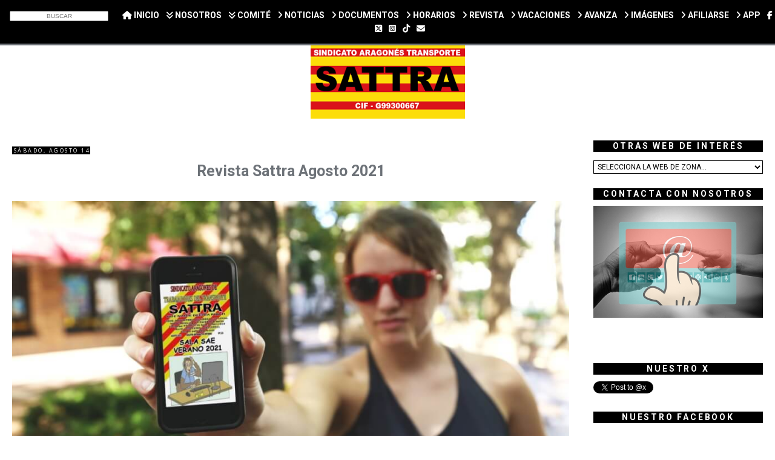

--- FILE ---
content_type: text/html; charset=UTF-8
request_url: https://www.sattra.org/2021/08/Revista-Sattra-Agosto-2021.html
body_size: 23050
content:
<!DOCTYPE html>
<html dir='ltr' xmlns='http://www.w3.org/1999/xhtml' xmlns:b='http://www.google.com/2005/gml/b' xmlns:data='http://www.google.com/2005/gml/data' xmlns:expr='http://www.google.com/2005/gml/expr'>
<head>
<link href='https://www.blogger.com/static/v1/widgets/2944754296-widget_css_bundle.css' rel='stylesheet' type='text/css'/>
<meta content='width=device-width, initial-scale=1, maximum-scale=1' name='viewport'/>
<meta content='text/html; charset=UTF-8' http-equiv='Content-Type'/>
<script crossorigin='anonymous' src='https://kit.fontawesome.com/4b12f7106f.js'></script>
<link href='https://fonts.googleapis.com/css?family=Roboto:400,400italic,900,900italic,700,700italic,500,500italic|Roboto+Slab:400,700|Roboto+Mono:400,700,700italic,500|Roboto+Condensed:400,700,700italic' rel='stylesheet' type='text/css'/>
<script>
cookieOptions = {msg: "Utilizamos cookies propias y de terceros para mejorar la experiencia del usuario a través de su navegación. Si continúas navegando se considera que aceptas su uso.", close: "Aceptar", learn: "Más información", link:"https://www.sattra.org/p/aviso-legal-politica-de-privacidad-y.html"};
</script>
<meta content='width=device-width, initial-scale=1.0' name='viewport'/>
<meta content='text/html; charset=UTF-8' http-equiv='Content-Type'/>
<meta content='blogger' name='generator'/>
<link href='https://www.sattra.org/favicon.ico' rel='icon' type='image/x-icon'/>
<link href='https://www.sattra.org/2021/08/Revista-Sattra-Agosto-2021.html' rel='canonical'/>
<link rel="alternate" type="application/atom+xml" title="Sattra - Atom" href="https://www.sattra.org/feeds/posts/default" />
<link rel="alternate" type="application/rss+xml" title="Sattra - RSS" href="https://www.sattra.org/feeds/posts/default?alt=rss" />
<link rel="service.post" type="application/atom+xml" title="Sattra - Atom" href="https://www.blogger.com/feeds/2544543660262304284/posts/default" />

<link rel="alternate" type="application/atom+xml" title="Sattra - Atom" href="https://www.sattra.org/feeds/1523136611860679640/comments/default" />
<!--Can't find substitution for tag [blog.ieCssRetrofitLinks]-->
<link href='https://blogger.googleusercontent.com/img/b/R29vZ2xl/AVvXsEgYVT2nT1v5jnx1UMpDrei8qjrY9wvyd4ECZTmC0mDl1u7eajF7GvYtPg4ydLJVPOAGGO1bRVvALY328wi96iaQFqOjJywwRPnNnFJhp1Lz0fJFFVbSgA155k7FZ0xIDAvpUVZCgPLUw2Q/s16000/Revista-Sattra-Agosto-2021.jpg' rel='image_src'/>
<meta content='https://www.sattra.org/2021/08/Revista-Sattra-Agosto-2021.html' property='og:url'/>
<meta content='Revista Sattra Agosto 2021' property='og:title'/>
<meta content='Nuevo número de la revista interna del sindicato SATTRA del mes actual. Una vez más tratamos todos los temas relacionados con lo que acontec...' property='og:description'/>
<meta content='https://blogger.googleusercontent.com/img/b/R29vZ2xl/AVvXsEgYVT2nT1v5jnx1UMpDrei8qjrY9wvyd4ECZTmC0mDl1u7eajF7GvYtPg4ydLJVPOAGGO1bRVvALY328wi96iaQFqOjJywwRPnNnFJhp1Lz0fJFFVbSgA155k7FZ0xIDAvpUVZCgPLUw2Q/w1200-h630-p-k-no-nu/Revista-Sattra-Agosto-2021.jpg' property='og:image'/>
<title>Revista Sattra Agosto 2021 | Sattra</title>
<!-- Bookmark -->
<meta content='#fff' name='msapplication-TileColor'/>
<meta content='https://blogger.googleusercontent.com/img/b/R29vZ2xl/AVvXsEhH7fdnU-pF6GOj0NpvpUFpLWJ56jaYMC7a32oM1QN7ek9G7IJHrMh1-WveUmxGtYitGYEB2y-LSDSa8Nl43eE26ExOB92lMYO-z9rFTWlfUNTWPZJAwxChcbVdsldBdNj3qRRPpj3zIbg/s1600/logo-movil-Sattra.png' name='msapplication-TileImage'/>
<link href='https://blogger.googleusercontent.com/img/b/R29vZ2xl/AVvXsEhH7fdnU-pF6GOj0NpvpUFpLWJ56jaYMC7a32oM1QN7ek9G7IJHrMh1-WveUmxGtYitGYEB2y-LSDSa8Nl43eE26ExOB92lMYO-z9rFTWlfUNTWPZJAwxChcbVdsldBdNj3qRRPpj3zIbg/s1600/logo-movil-Sattra.png' rel='apple-touch-icon'/>
<style type='text/css'>@font-face{font-family:'Open Sans';font-style:normal;font-weight:400;font-stretch:100%;font-display:swap;src:url(//fonts.gstatic.com/s/opensans/v44/memSYaGs126MiZpBA-UvWbX2vVnXBbObj2OVZyOOSr4dVJWUgsjZ0B4taVIUwaEQbjB_mQ.woff2)format('woff2');unicode-range:U+0460-052F,U+1C80-1C8A,U+20B4,U+2DE0-2DFF,U+A640-A69F,U+FE2E-FE2F;}@font-face{font-family:'Open Sans';font-style:normal;font-weight:400;font-stretch:100%;font-display:swap;src:url(//fonts.gstatic.com/s/opensans/v44/memSYaGs126MiZpBA-UvWbX2vVnXBbObj2OVZyOOSr4dVJWUgsjZ0B4kaVIUwaEQbjB_mQ.woff2)format('woff2');unicode-range:U+0301,U+0400-045F,U+0490-0491,U+04B0-04B1,U+2116;}@font-face{font-family:'Open Sans';font-style:normal;font-weight:400;font-stretch:100%;font-display:swap;src:url(//fonts.gstatic.com/s/opensans/v44/memSYaGs126MiZpBA-UvWbX2vVnXBbObj2OVZyOOSr4dVJWUgsjZ0B4saVIUwaEQbjB_mQ.woff2)format('woff2');unicode-range:U+1F00-1FFF;}@font-face{font-family:'Open Sans';font-style:normal;font-weight:400;font-stretch:100%;font-display:swap;src:url(//fonts.gstatic.com/s/opensans/v44/memSYaGs126MiZpBA-UvWbX2vVnXBbObj2OVZyOOSr4dVJWUgsjZ0B4jaVIUwaEQbjB_mQ.woff2)format('woff2');unicode-range:U+0370-0377,U+037A-037F,U+0384-038A,U+038C,U+038E-03A1,U+03A3-03FF;}@font-face{font-family:'Open Sans';font-style:normal;font-weight:400;font-stretch:100%;font-display:swap;src:url(//fonts.gstatic.com/s/opensans/v44/memSYaGs126MiZpBA-UvWbX2vVnXBbObj2OVZyOOSr4dVJWUgsjZ0B4iaVIUwaEQbjB_mQ.woff2)format('woff2');unicode-range:U+0307-0308,U+0590-05FF,U+200C-2010,U+20AA,U+25CC,U+FB1D-FB4F;}@font-face{font-family:'Open Sans';font-style:normal;font-weight:400;font-stretch:100%;font-display:swap;src:url(//fonts.gstatic.com/s/opensans/v44/memSYaGs126MiZpBA-UvWbX2vVnXBbObj2OVZyOOSr4dVJWUgsjZ0B5caVIUwaEQbjB_mQ.woff2)format('woff2');unicode-range:U+0302-0303,U+0305,U+0307-0308,U+0310,U+0312,U+0315,U+031A,U+0326-0327,U+032C,U+032F-0330,U+0332-0333,U+0338,U+033A,U+0346,U+034D,U+0391-03A1,U+03A3-03A9,U+03B1-03C9,U+03D1,U+03D5-03D6,U+03F0-03F1,U+03F4-03F5,U+2016-2017,U+2034-2038,U+203C,U+2040,U+2043,U+2047,U+2050,U+2057,U+205F,U+2070-2071,U+2074-208E,U+2090-209C,U+20D0-20DC,U+20E1,U+20E5-20EF,U+2100-2112,U+2114-2115,U+2117-2121,U+2123-214F,U+2190,U+2192,U+2194-21AE,U+21B0-21E5,U+21F1-21F2,U+21F4-2211,U+2213-2214,U+2216-22FF,U+2308-230B,U+2310,U+2319,U+231C-2321,U+2336-237A,U+237C,U+2395,U+239B-23B7,U+23D0,U+23DC-23E1,U+2474-2475,U+25AF,U+25B3,U+25B7,U+25BD,U+25C1,U+25CA,U+25CC,U+25FB,U+266D-266F,U+27C0-27FF,U+2900-2AFF,U+2B0E-2B11,U+2B30-2B4C,U+2BFE,U+3030,U+FF5B,U+FF5D,U+1D400-1D7FF,U+1EE00-1EEFF;}@font-face{font-family:'Open Sans';font-style:normal;font-weight:400;font-stretch:100%;font-display:swap;src:url(//fonts.gstatic.com/s/opensans/v44/memSYaGs126MiZpBA-UvWbX2vVnXBbObj2OVZyOOSr4dVJWUgsjZ0B5OaVIUwaEQbjB_mQ.woff2)format('woff2');unicode-range:U+0001-000C,U+000E-001F,U+007F-009F,U+20DD-20E0,U+20E2-20E4,U+2150-218F,U+2190,U+2192,U+2194-2199,U+21AF,U+21E6-21F0,U+21F3,U+2218-2219,U+2299,U+22C4-22C6,U+2300-243F,U+2440-244A,U+2460-24FF,U+25A0-27BF,U+2800-28FF,U+2921-2922,U+2981,U+29BF,U+29EB,U+2B00-2BFF,U+4DC0-4DFF,U+FFF9-FFFB,U+10140-1018E,U+10190-1019C,U+101A0,U+101D0-101FD,U+102E0-102FB,U+10E60-10E7E,U+1D2C0-1D2D3,U+1D2E0-1D37F,U+1F000-1F0FF,U+1F100-1F1AD,U+1F1E6-1F1FF,U+1F30D-1F30F,U+1F315,U+1F31C,U+1F31E,U+1F320-1F32C,U+1F336,U+1F378,U+1F37D,U+1F382,U+1F393-1F39F,U+1F3A7-1F3A8,U+1F3AC-1F3AF,U+1F3C2,U+1F3C4-1F3C6,U+1F3CA-1F3CE,U+1F3D4-1F3E0,U+1F3ED,U+1F3F1-1F3F3,U+1F3F5-1F3F7,U+1F408,U+1F415,U+1F41F,U+1F426,U+1F43F,U+1F441-1F442,U+1F444,U+1F446-1F449,U+1F44C-1F44E,U+1F453,U+1F46A,U+1F47D,U+1F4A3,U+1F4B0,U+1F4B3,U+1F4B9,U+1F4BB,U+1F4BF,U+1F4C8-1F4CB,U+1F4D6,U+1F4DA,U+1F4DF,U+1F4E3-1F4E6,U+1F4EA-1F4ED,U+1F4F7,U+1F4F9-1F4FB,U+1F4FD-1F4FE,U+1F503,U+1F507-1F50B,U+1F50D,U+1F512-1F513,U+1F53E-1F54A,U+1F54F-1F5FA,U+1F610,U+1F650-1F67F,U+1F687,U+1F68D,U+1F691,U+1F694,U+1F698,U+1F6AD,U+1F6B2,U+1F6B9-1F6BA,U+1F6BC,U+1F6C6-1F6CF,U+1F6D3-1F6D7,U+1F6E0-1F6EA,U+1F6F0-1F6F3,U+1F6F7-1F6FC,U+1F700-1F7FF,U+1F800-1F80B,U+1F810-1F847,U+1F850-1F859,U+1F860-1F887,U+1F890-1F8AD,U+1F8B0-1F8BB,U+1F8C0-1F8C1,U+1F900-1F90B,U+1F93B,U+1F946,U+1F984,U+1F996,U+1F9E9,U+1FA00-1FA6F,U+1FA70-1FA7C,U+1FA80-1FA89,U+1FA8F-1FAC6,U+1FACE-1FADC,U+1FADF-1FAE9,U+1FAF0-1FAF8,U+1FB00-1FBFF;}@font-face{font-family:'Open Sans';font-style:normal;font-weight:400;font-stretch:100%;font-display:swap;src:url(//fonts.gstatic.com/s/opensans/v44/memSYaGs126MiZpBA-UvWbX2vVnXBbObj2OVZyOOSr4dVJWUgsjZ0B4vaVIUwaEQbjB_mQ.woff2)format('woff2');unicode-range:U+0102-0103,U+0110-0111,U+0128-0129,U+0168-0169,U+01A0-01A1,U+01AF-01B0,U+0300-0301,U+0303-0304,U+0308-0309,U+0323,U+0329,U+1EA0-1EF9,U+20AB;}@font-face{font-family:'Open Sans';font-style:normal;font-weight:400;font-stretch:100%;font-display:swap;src:url(//fonts.gstatic.com/s/opensans/v44/memSYaGs126MiZpBA-UvWbX2vVnXBbObj2OVZyOOSr4dVJWUgsjZ0B4uaVIUwaEQbjB_mQ.woff2)format('woff2');unicode-range:U+0100-02BA,U+02BD-02C5,U+02C7-02CC,U+02CE-02D7,U+02DD-02FF,U+0304,U+0308,U+0329,U+1D00-1DBF,U+1E00-1E9F,U+1EF2-1EFF,U+2020,U+20A0-20AB,U+20AD-20C0,U+2113,U+2C60-2C7F,U+A720-A7FF;}@font-face{font-family:'Open Sans';font-style:normal;font-weight:400;font-stretch:100%;font-display:swap;src:url(//fonts.gstatic.com/s/opensans/v44/memSYaGs126MiZpBA-UvWbX2vVnXBbObj2OVZyOOSr4dVJWUgsjZ0B4gaVIUwaEQbjA.woff2)format('woff2');unicode-range:U+0000-00FF,U+0131,U+0152-0153,U+02BB-02BC,U+02C6,U+02DA,U+02DC,U+0304,U+0308,U+0329,U+2000-206F,U+20AC,U+2122,U+2191,U+2193,U+2212,U+2215,U+FEFF,U+FFFD;}</style>
<style id='page-skin-1' type='text/css'><!--
/*
-----------------------------------------------
Blogger Template Style
Name:     Minima RWD
Date:     17 Abr 2014
Updated by: Oloman http://www.oloblogger.com
----------------------------------------------- */
/* Variable definitions
====================
<Variable name="bgcolor" description="Page Background Color" type="color" default="#fff">
<Variable name="bgheader" description="Header Background Color" type="color" default="#eee">
<Variable name="bgpagelist" description="PageList Background Color" type="color" default="#ccc">
<Variable name="bgmain" description="Main Background Color" type="color" default="#eee">
<Variable name="bgside" description="Sidebar Background Color" type="color" default="#ddd">
<Variable name="bgfooter" description="Footer Background Color" type="color" default="#ccc">
<Variable name="textcolor" description="Text Color" type="color" default="#333">
<Variable name="linkcolor" description="Link Color" type="color" default="#2a77aa">
<Variable name="linkhovercolor" description="Visited Link Color" type="color" default="#666">
<Variable name="linkvisitedcolor" description="Visited Link Color" type="color" default="#666">
<Variable name="pagetitlecolor" description="Blog Title Color" type="color" default="#fff">
<Variable name="descriptioncolor" description="Blog Description Color" type="color" default="#fff">
<Variable name="titlecolor" description="Post Title Color" type="color" default="#333">
<Variable name="bordercolor" description="Border Color" type="color" default="#ccc">
<Variable name="sidebarcolor" description="Sidebar Title Color" type="color" default="#999">
<Variable name="sidebartextcolor" description="Sidebar Text Color" type="color" default="#666">
<Variable name="bodyfont" description="Text Font" type="font"
default="normal normal 100% Arial, Tahoma, Helvetica, FreeSans, sans-serif">
<Variable name="pagetitlefont" description="Blog Title Font" type="font"
default="normal normal 200% Arial, Tahoma, Helvetica, FreeSans, sans-serif">
<Variable name="descriptionfont" description="Blog Description Font" type="font"
default="normal normal 78% Arial, Tahoma, Helvetica, FreeSans, sans-serif">
<Variable name="headerfont" description="Sidebar Title Font" type="font"
default="normal normal 78% Arial, Tahoma, Helvetica, FreeSans, sans-serif">
<Variable name="postfooterfont" description="Post Footer Font" type="font"
default="normal normal 78% Arial, Tahoma, Helvetica, FreeSans, sans-serif">
*/
/* Use this with templates/template-twocol.html */
body, .body-fauxcolumn-outer {
background:transparent;
margin:0;
color:#333333;
font: normal normal 100% Open Sans;
text-align: center;
}
a:link {
color:#6D7278;
text-decoration:none;
}
a:visited {
color:#6D7278;
text-decoration:none;
}
a:hover {
color:#aaaaaa;
text-decoration:none;
-webkit-transition:all .3s ease-in-out !important;
-moz-transition:all .3s ease-in-out !important; /*Transición*/
}
a img {
border-width:0;
}
/* Estructura
----------------------------------------------- */
#header-wrapper {
width:100%;
max-width: 1300px;
margin:0 auto;
background: #2a77aa;
}
#outer-wrapper {
width: 100%;
max-width: 1300px;
margin:0 auto;
text-align:left;
border: 10px double transparent;
border-top: 0;
border-bottom: 0;
-moz-box-sizing: border-box;-webkit-box-sizing: border-box;box-sizing: border-box;
}
#content-wrapper {
background: transparent;
}
#main-wrapper {
width: 100%;
max-width: 1300px;
margin-right: -320px;
float: left;
word-wrap: break-word; /* fix for long text breaking sidebar float in IE */
overflow: hidden;     /* fix for long non-text content breaking IE sidebar float */
background: transparent;
}
.main {
margin-right: 320px;
padding: 10px;
}
#sidebar-wrapper {
width: 300px;
float: right;
padding: 10px 10px 0;;
word-wrap: break-word; /* fix for long text breaking sidebar float in IE */
overflow: hidden;      /* fix for long non-text content breaking IE sidebar float */
-webkit-box-sizing: border-box;-moz-box-sizing: border-box;box-sizing: border-box;
background: transparent;
}
#footer-wrapper {
width:100%;
max-width: 1300px;
clear:both;
margin:0 auto;
padding: 0 0 15px;
text-align: center;
background: transparent;
}
/* Header
-----------------------------------------------
*/
#header-inner {
width: 100% !important;
height: auto;
min-height: 0 !important;
background-position: center !important;
margin-left: auto;
margin-right: auto;
-moz-background-size: cover;-webkit-background-size: cover;background-size: cover;
}
#header {
margin: 0;
text-align: center;
color:#ffffff;
}
#header h1 {
display:none;
margin:0;
padding:15px 20px .25em;
line-height:1.2em;
text-transform:uppercase;
letter-spacing:.2em;
font: normal normal 200% Open Sans;
text-shadow: 0 1px 1px white, 0 1px 6px black;
}
#header a {
color:#ffffff;
text-decoration:none;
}
#header a:hover {
color:#ffffff;
}
#header .description {
margin:0;
padding:15px 20px;
text-transform:uppercase;
letter-spacing:.2em;
line-height: 1.4em;
font: normal normal 78% Open Sans;
color: #ffffff;
background: #ffffff;
text-shadow: 0 1px 2px black;
}
#header img {
margin-left: auto;
margin-right: auto;
}
.titlewrapper {
position: absolute;
top: 0;
left: 0;
right: 0;
margin: auto;
}
/* PageList
----------------------------------------------- */
.PageList {
background: #000000;
}
.PageList li {
margin: .5em .75em !important;
}
/* Headings
----------------------------------------------- */
h2 {
margin:1.5em 0 .75em;
font:normal normal 78% Open Sans;
line-height: 1.4em;
text-transform:uppercase;
letter-spacing:.2em;
color:#666666;
}
/* Posts
-----------------------------------------------
*/
h2.date-header {
margin:1.5em 0 .5em;
}
.post {
margin:.5em 0 1.5em;
border-bottom:0px solid #000000;
padding-bottom:1.5em;
}
.post h3 {
margin:.25em 0 0;
padding:0 0 16px;
font-size:140%;
font-weight:normal;
line-height:1.4em;
color:#000000;
}
.post h3 a, .post h3 a:visited, .post h3 strong {
display:block;
text-decoration:none;
color:#000000;
font-weight:normal;
}
.post h3 strong, .post h3 a:hover {
color:#000000;
}
.post-body {
margin:0 0 .75em;
line-height:1.6em;
}
.post-body blockquote {
line-height:1.3em;
}
.post-footer {
margin: .75em 0;
color:#333333;
text-transform:uppercase;
letter-spacing:.1em;
font: normal normal 78% Open Sans;
line-height: 1.4em;
}
.comment-link {
margin-left:.6em;
}
.post img, table.tr-caption-container {
padding:0px;
border:0px solid #cccccc;
}
.tr-caption-container img {
border: none;
padding: 0;
}
.post blockquote {
margin:1em 20px;
}
.post blockquote p {
margin:.75em 0;
}
/* Comments
----------------------------------------------- */
#comments h4 {
margin:1em 0;
font-weight: bold;
line-height: 1.4em;
text-transform:uppercase;
letter-spacing:.2em;
}
#comments-block {
margin:1em 0 1.5em;
line-height:1.6em;
}
#comments-block .comment-author {
margin:.5em 0;
}
#comments-block .comment-body {
margin:.25em 0 0;
}
#comments-block .comment-footer {
margin:-.25em 0 2em;
line-height: 1.4em;
text-transform:uppercase;
letter-spacing:.1em;
}
#comments-block .comment-body p {
margin:0 0 .75em;
}
.deleted-comment {
font-style:italic;
color:gray;
}
#blog-pager-newer-link {
float: left;
}
#blog-pager-older-link {
float: right;
}
#blog-pager {
text-align: center;
}
.feed-links {
clear: both;
line-height: 2.5em;
}
/* Sidebar Content
----------------------------------------------- */
.sidebar {
color: #333333;
line-height: 1.5em;
}
.sidebar ul {
list-style:none;
margin:0 0 0;
padding:0 0 0;
}
.sidebar li {
margin:0;
padding-top:0;
padding-right:0;
padding-bottom:.25em;
padding-left:15px;
text-indent:-15px;
line-height:1.5em;
}
.sidebar .widget, .main .widget {
border-bottom:0px dotted #cccccc;
margin:0 0 0.2em;
padding:0 0 0.2em;
}
.main .Blog {
border-bottom-width: 0;
}
/* Profile
----------------------------------------------- */
.profile-img {
float: left;
margin-top: 0;
margin-right: 5px;
margin-bottom: 5px;
margin-left: 0;
padding: 4px;
border: 1px solid #cccccc;
}
.profile-data {
margin:0;
text-transform:uppercase;
letter-spacing:.1em;
font-weight: bold;
line-height: 1.6em;
}
.profile-datablock {
margin:.5em 0 .5em;
}
.profile-textblock {
margin: 0.5em 0;
line-height: 1.6em;
}
.profile-link {
text-transform: uppercase;
letter-spacing: .1em;
}
/* Footer
----------------------------------------------- */
#footer {
padding: 15px;
text-align: left;
}
/* Ajustes internos
----------------------------------------------- */
body#layout #main-wrapper {width: 60% !important;}
.blog-feeds, .Navbar, .Attribution, div.blogger-clickTrap {display: none !important;height:0 !important; width:0 !important;}
/* RWD
----------------------------------------------- */
.PageList ul {
text-align: center;
}
.PageList li {
float: none !important;
display: inline-block; *display: inline; zoom: 1;
}
#header-inner img {
width: 100%;
max-width: 100%;
height: auto;
}
.post-body img, .separator a {
max-width: 100%;
height: auto;
}
.post-body table, table.tr-caption-container img {
width: 100%;
border-collapse: collapse;
}
.post-body table.tr-caption-container tr:first-child td:first-child {
padding-top: 20px;
}
.video-wrapper {
width: 600px;
max-width: 100%;
margin: 0 auto;
}
.video-container {
position: relative;
padding-bottom: 56.25%;
padding-top: 30px;
height: 0;
overflow: hidden;
}
.video-container iframe,
.video-container object,
.video-container embed {
position: absolute;
top: 0;
left: 0;
width: 100%;
height: 100%;
}
@media (max-width:1024px) {
#main-wrapper {
margin-right: 0;
float: none;
}
.main {
margin-right: 0;
}
#sidebar-wrapper {
width: 100%;
float: none;
max-width: 640px;
margin: 0 auto;
}
}
@media (max-width:640px) {
#outer-wrapper {
border: 0;
}
.separator a, .post-body img {
float: none !important;
margin-left: 0 !important;
margin-right: 0 !important;
}
}
.sidebar{
margin-top: 0px; /*Para desplazar hacia abajo*/
margin-left: 0px; /*Para desplazar hacia la derecha*/
margin-right: 0px; /*Para desplazar hacia la izquierda*/
}
/* Pie página */
.footer-wrapper {
background: #000000; /*Color de fondo del pie de página*/
padding-top: 40px; /*Con esta línea y la siguiente ajustamos la altura, para que quede bien, los dos valores deben ser iguales*/
padding-bottom: 40px;
width: 100%;
text-align: center;
font: normal normal 12px 'Roboto', sans-serif; Bold 700; /*Tamaño y tipografía*/
color: #ffffff; /*Color del texto*/
letter-spacing: 2px; /*Espaciado entre caracteres, si no queréis borrar la línea*/
}
.footer-wrapper a{
color:#6D7278; /*Color del enlace (en este caso el aviso legal)*/
text-decoration:none;
}
.footer-wrapper a:hover{
color:#fff; /*Color del enlace al pasar el ratón por encima*/
}
/* Botón subir */
.scrollup{
width:40px;
height:40px;
opacity:0.3;
position:fixed;
z-index:201;
bottom:50px;
right:10px;
display:none;
text-indent:-9999px;
background: url('https://blogger.googleusercontent.com/img/b/R29vZ2xl/AVvXsEifg_6FSAW0110lA2xohxJ24BffN0vM1-1PhW1dbsjad1T2dJKYb5xnZsBZgu0uFVZEdvKTT8Id1En9g9hZ-YCGbdTP4Pduq3bEuf5JnTyKHP2oL37XF_-ClBnQqANH3llTU3MMK3YXbNo/s1600/icon_top.png') no-repeat;
}
/* Botón leer más */
.jump-link{
font: normal 12px 'Roboto', sans-serif; Bold 700; /*Tipografía y tamaño del texto*/
text-align: right; /*Para que quede centrado, sino left para que quede a la izquierda y right para que quede a la derecha*/
margin-top: 5px; /*Distancia entre leer más y el texto de la entrada*/
margin-bottom: 35px; /*Distancia entre leer más y el pie de la entrada*/
}
.jump-link a{
color:#ffffff; /*Color del texto*/
background:#cccccc; /*Color de fondo*/
border:1px solid #333333; /*Estilo del borde*/
-webkit-transition:all .3s ease-in-out !important;t: 30pxt: 30px; /* transicion */
-moz-transition:all .3s ease-in-out !important;t: 30pxt 30px; /*Transición*/
padding:02px 10px; /*Para ajustar el alto y el ancho*/
}
.jump-link a:hover{
color: #ffffff; /*Color del texto al pasar el ratón por encima*/
background:#6D7278; /*Color de fondo al pasar el ratón por encima*/
border:1px solid #333333; /*Estilo del borde al pasar el ratón por encima*/
-webkit-border-radius: 8px; /* Bordes redondeados al pasar el mause */
-moz-border-radius: 8px; /* Bordes redondeados al pasar el mause */
border-radius: 8px; /* Bordes redondeados al pasar el mause */
text-decoration: none;
}
/* Personalizar fecha */
.date-header span {
color: #FFFFFF;
background-color: #000000;
font-size: 9px;
padding:0px 0px 0px 3px;}
/* Personalización sidebar */
.sidebar h2{ /**Adornar el título del gadget*/
background: #000000; /*Color de fondo*/
border-top: 0px solid #000000; /**Borde Superior**/
border-bottom: 0px solid #000000; /**Borde Inferior**/
border-left: 0px solid #000000; /**Borde Izquierdo**/
border-left: 0px solid #000000; /**Borde Derecho**/
text-align: center; /**Texto centrado**/
color: #ffffff; /* Color del título */
font-weight: bold; /* Título en negrilla */
font-size: 14px; /* Tamaño de la fuente */
}
/* ETIQUETAS PERSONALIZADAS CON CSS */
.Label a{
padding-left:10px;
background:#cccccc; /* Color de fondo */
text-transform:uppercase; /*Para que esté en mayúsculas, sino borradlo*/
padding:0 10px;
color:#fff!important; /* Color de la fuente */
height:26px;
line-height:26px;
text-decoration:none;
border:1px solid #333333; /*Estilo del borde*/
-webkit-transition:all .3s ease-in-out !important;t: 30pxt: 30px; /* transicion */
-moz-transition:all .3s ease-in-out !important;t: 30pxt: 30px; /*Transición */
float:left;
margin-left:3px;
margin-top:3px;
font-size:13px; /* tamaño de la fuente */
-webkit-border-radius: 0px; /* Bordes redondeados */
-moz-border-radius: 0px; /* Bordes redondeados */
border-radius: 0px; /* Bordes redondeados */
}
.Label a:hover{
background:#6D7278; /* Color de fondo al pasar el mouse */
-webkit-border-radius: 8px; /* Bordes redondeados al pasar el mause */
-moz-border-radius: 8px; /* Bordes redondeados al pasar el mause */
border-radius: 8px; /* Bordes redondeados al pasar el mause */
text-transform:uppercase; /*Para que esté en mayúsculas, sino borradlo*/
}
/* FIN ETIQUETAS PERSONALIZADAS CON CSS *//* Color de fondo del aviso y espaciado */
#cookieChoiceInfo {background-color:#000000; padding:7px 0 10px;}
/* Aviso cookies */
/* Tamaño, color, margen y estilo del texto del aviso */
.cookie-choices-info .cookie-choices-text {font-size:19px !important; color:#fff !important; font-style: Arial; margin:7px 18px !important;}
/* Para poner los enlaces como botones */
.cookie-choices-info .cookie-choices-button {padding:4px 6px !important; background-color:#fff; border-radius:3px; font-size:14px;}
/* Color del primer enlace */
a.cookie-choices-button:nth-child(1) {color:#000000}
/* Color del primer enlace al pasar el ratón */
a:hover.cookie-choices-button:nth-child(1) {color:#ccc}
/* Color del segundo enlace */
a#cookieChoiceDismiss {color:#000000}
/* Color del segundo enlace al pasar el ratón */
a:hover#cookieChoiceDismiss {color:#ccc}
/* Personalización post populares */
.popular-posts {margin-top:-10px;}
.PopularPosts h2 {font: 12px 'Roboto', sans-serif; Bold 700; font-weight: bold;}
.popular-posts ul {width: 68%; margin: 0 auto; text-align:center;}
.popular-posts .item-snippet{display: none;}
.popular-posts ul li {position:relative; float:left; list-style-type: none; padding: 0 0 0 5px ;}
.popular-posts ul li a {text-decoration:none; color: #000;}
.popular-posts li img {background: #666666; padding: 2px; filter:alpha(opacity=100); -moz-opacity:1; -webkit-opacity:1;-o-opacity:1;-ms-opacity:1; opacity:1;
transition: all .5s linear; -o-transition: all .5s linear; -moz-transition: all .5s linear; -webkit-transition: all .5s linear;}
.popular-posts li img:hover {filter:alpha(opacity=60); -moz-opacity:.6; -webkit-opacity:.6; -o-opacity:.6; -ms-opacity:.6; opacity:.6;}
.popular-posts li .item-title a {z-index:1; width: 150px; height: auto; line-height: 16px; padding: 5px; font-style: 'Roboto', sans-serif; Bold 700; font-size: 14px; text-decoration:none; text-shadow: 1px 1px 1px rgba(0, 0, 0, 0.1); text-align: center; border: 2px solid #486c73; background: #eeeeee; background: rgba(255,255,255,0.8); -moz-border-radius: 3px; -webkit-border-radius: 3px; -o-border-radius: 3px; -ms-border-radius: 3px; border-radius: 5px; pointer-events: none; position: absolute; left: 50%; margin-left: -75px; bottom:190px; box-shadow: 1px 1px 2px rgba(0,0,0,0.1);
filter:alpha(opacity=0); -moz-opacity:0; -webkit-opacity:0;-o-opacity:0;-ms-opacity:0; opacity:0;
-webkit-transition: all 0.3s ease-in-out; -moz-transition: all 0.3s ease-in-out; -o-transition: all 0.3s ease-in-out; -ms-transition: all 0.3s ease-in-out; transition: all 0.3s ease-in-out;}
.popular-posts li:hover .item-title a {bottom:80px; filter:alpha(opacity=100); -moz-opacity:1; -webkit-opacity:1;-o-opacity:1;-ms-opacity:1; opacity:1;}
/* Personalización títulos post */
h3.post-title a, h3{
color: #000000 !important; /*Color del título*/
font-weight:bold; /**Título negrita (aquí puesto en negrita)**/
text-align: center; /**Título centrado**/
}
h3.post-title, h3 a:hover{
color: #6D7278 !important; /*Color del enlace del título al pasar el ratón por encima*/
text-decoration: none; /*Sin decoración, para que sea igual que el título a secas*/
}
h3.post-title { /* Para cambiar la tipografía del título de las entradas*/
font-family: 'Roboto', sans-serif; Ultra-Bold 900; font-size: 25px; font-weight:bold;
}
.widget .title { /* Para cambiar la tipografía del título de las entradas*/
font-family: 'Roboto', sans-serif; Bold 700;font-weight:bold;
}
/* Footer 1 */
.footer-wrapper1 {
background: #6D7278; /*Color de fondo del pie de página*/
padding-top: 15px; /*Con esta línea y la siguiente ajustamos la altura, para que quede bien, los dos valores deben ser iguales*/
padding-bottom: 15px;
width: 100%;
text-align: center;
font: normal normal 12px 'Roboto', sans-serif; Bold 700; /*Tamaño y tipografía*/
color: #ffffff; /*Color del texto*/
letter-spacing: 2px; /*Espaciado entre caracteres, si no queréis borrar la línea*/
}
.footer-wrapper1 a{
color:#000000; /*Color del enlace (en este caso el aviso legal)*/
text-decoration:none;
}
.footer-wrapper1 a:hover{
color:#ffffff; /*Color del enlace al pasar el ratón por encima*/
}
.post-labels {
background:#fff;
padding:5px;
width:500px;
font: normal 09px 'Roboto', sans-serif; Bold 700;
}
.post-labels a:link {
color:#fff;
background:#bbb;
padding:0px;
border-radius:0px;
box-shadow:2px 2px 2px 1px #969696;
-webkit-transition:all .3s ease-in-out !important;
-moz-transition:all .3s ease-in-out !important; /*Transición*/
margin-right:3px;
}
.post-labels a:visited {
color:#fff;
}
.post-labels a:hover {
color:#fff;
background:#6D7278;
-webkit-border-radius: 10px;
-moz-border-radius: 10px;
border-radius: 10px;
}
/* Índice Web*/
.toc-header-col1, .toc-header-col2, .toc-header-col3 {
background: #eeeeee;
color: #000000;
padding: 5px;
width:250px;
}
.toc-entry-col1, .toc-entry-col2, .toc-entry-col3 {
padding-left: 5px;
font-size:90%;
}
/* Barras menús largo */
.boton-menus a{
font:normal bold 12px 'Roboto', sans-serif; Bold 700; /*Tamaño y tipo de letra*/
letter-spacing: 3px; /*Espaciado entre letras, si no queréis borrar línea*/
background: #333333; /*Color de fondo del botón*/
border: 1px solid #333333; /*Tamaño, estilo y color del borde*/
display:block;
-webkit-transition:all .3s ease-in-out !important; /*Transición*/
-moz-transition:all .3s ease-in-out !important; /*Transición*/
color:#ffffff; /*Color de las letras*/
padding: 5px;
text-decoration:none;
}
.boton-menus a:hover{ /*Al pasar el ratón por encima*/
background: #eeeeee; /*Color del fondo al pasar el ratón por encima*/
border: 1px solid #eeeeee; /*Tamaño, estilo y color del borde al pasar el ratón*/
color:#000; /*Color de las letras al pasr el ratón*/
text-decoration:none;
}
/* Barras menú corto */
.boton-menus-corto a{
font:normal bold 12px 'Roboto', sans-serif; Bold 700; /*Tamaño y tipo de letra*/
letter-spacing: 3px; /*Espaciado entre letras, si no queréis borrar línea*/
background: #333333; /*Color de fondo del botón*/
border: 1px solid #333333; /*Tamaño, estilo y color del borde*/
-webkit-transition:all .3s ease-in-out !important; /*Transición*/
-moz-transition:all .3s ease-in-out !important; /*Transición*/
color:#ffffff; /*Color de las letras*/
padding: 5px;
text-decoration:none;
}
.boton-menus-corto a:hover{ /*Al pasar el ratón por encima*/
background: #eeeeee; /*Color del fondo al pasar el ratón por encima*/
border-radius: 40px;
border: 1px solid #eeeeee; /*Tamaño, estilo y color del borde al pasar el ratón*/
color:#000; /*Color de las letras al pasr el ratón*/
text-decoration:none;
}
/* Caja títulos */
.caja-contenedora{
background-color: #dddddd;
border: 0px solid #a991af;
padding: 5px;
}
/* Paginación
------------------------------------- */
#blog-pager{clear:both;margin:30px auto;text-align:center; padding: 7px; }
.blog-pager {background: none;}
.displaypageNum a,.showpage a,.pagecurrent{font-size: 12px;padding: 5px 12px;margin-right:5px; color: #222; background-color:#eee; border: 0px solid #EEEEEE;}
.displaypageNum a:hover,.showpage a:hover, .pagecurrent{background:#E5E5E5;text-decoration:none;color: #222;}
#blog-pager .pagecurrent{font-weight:bold;color: #fff;background:#bbb;}
.showpageOf{display:none!important}
#blog-pager .pages{border:none;}
.firstpage, .lastpage {display: none;}
/* Pagina 404 personalizada
------------------------------------- */
#pagina-error {
width:100%;
text-align:center;
margin: 0px auto;
margin-top:0px auto;
}
#pagina-error h1 { /*Texto (en el ejemplo "404")*/
font: normal bold 60px 'Roboto', sans-serif; Bold 700; /*Tamaño y tipografía*/
color: #000000; /*Color*/
text-transform:uppercase; /*Para que esté en mayúsculas, si no lo queréis, borrad la línea*/
}
#pagina-error h3 { /*Texto de debajo del 404*/
font: normal normal 16px 'Roboto', sans-serif; Bold 700;  /*Tamaño y tipografía*/
color: #000000; /*Color*/
}
#pagina-error p { /*El resto del texto*/
font: normal normal 12px 'Roboto', sans-serif; Bold 700;  /*Tamaño y tipografía*/
color:#000000; /*Color*/
margin-top:5px;
border-top:0px solid #dddddd; /*Estilo del borde superior, si no lo queréis, borrad la línea*/
padding-top:10px;
}
#caja-buscar-error {
margin:0;
padding:15px 0;
width:auto;
overflow:hidden;
}
#buscar-error input[type="text"] {
border: 2px solid #000000; /*Estilo del borde del buscador*/
width: 180px;
padding: 7px;
font: normal normal 12px 'Roboto', sans-serif; Bold 700; /*Tamaño y tipografía del texto que se introduce para buscar*/
}
/* Desplegable zonas SOMOS */
.desplegable {
text-align: center; /*Donde queréis que quede alineado el texto*/
background-color: #ffffff;
color: #000000;
float:center;
border: 1px solid black;
padding: 2px;
width: 100%;
font:normal normal 12px 'Roboto', sans-serif; Bold 700; /*Tipografía*/
text-transform: uppercase; /*Para que quede en mayúsculas, si no borrar esta línea*/
}
/* Personalización seguir correo */
#FollowByEmail1{
background:#ffffff; /*Color de fondo del gadget*/
}
.FollowByEmail .follow-by-email-inner .follow-by-email-address { /*Donde se escribe el correo*/
text-align:center;
width:100%;
padding:3px 0;
margin-left:-2px;
border:1px solid #eeeeee; /*Borde de la caja*/
font: normal normal 11px 'Roboto', sans-serif; /*Fuente y tamaño que queremos usar*/
color:#aaaaaa; /*Color de las letras de dentro de la caja*/
}
.FollowByEmail .follow-by-email-inner .follow-by-email-submit { /*Botón para suscribirse*/
width:100%;
margin-left:0;
border-radius:0;
-moz-border-radius:0;
padding:7px 0px;
height:auto;
background:#333333; /*Color de fondo del botón*/
font:normal normal 11px 'Roboto', sans-serif; Bold 700; /*Fuente y tamaño que queremos usar en el botón*/
color: #ffffff; /*Color de las letras del botón*/
}
.FollowByEmail .follow-by-email-inner .follow-by-email-submit:hover {
background:#cccccc; /*Color de fondo del botón cuando pasas el ratón por encima*/
color:#ffffff; /*Color de las letras del botón cuando pasas el ratón por encima*/
}

--></style>
<style>

nav {
  display: block;
  position: fixed;
  z-index: 101;
  width: 100%;
  background: #000000;
  border-bottom: 3px solid #6D7278;  
  margin: 0;
  padding: 0;
  font-family: 'Roboto', sans-serif; Ultra-Bold 900; font-weight:bold;
  font-size: 14px;
  text-transform: uppercase;
  text-decoration: none;
  text-align: center; 
}

.menu { display: block; }

.menu li {
  display: inline-block;
  position: relative;
  z-index: 100;
}

.menu li:first-child { margin-left: 0; }

.menu li a {
  text-decoration: none;
  padding: 3px 4px;
  display: block;
  color: #fff;
  transition: all 0.2s ease-in-out 0s;
}

.menu li a:hover,
.menu li:hover>a {
  color: #fff;
  background: #6D7278;
}

.menu ul {
  visibility: hidden;
  opacity: 0;
  margin: 0;
  padding: 0;
  width: 170px;
  position: absolute;
  left: 0px;
  background: #6D7278;
  z-index: 99;
  transform: translate(0, 20px);
  transition: all 0.2s ease-out;
}

.menu ul:after {
  bottom: 100%;
  left: 20%;
  border: solid transparent;
  content: " ";
  height: 0;
  width: 0;
  position: absolute;
  pointer-events: none;
  border-color: rgba(255, 255, 255, 0);
  border-bottom-color: #fff;
  border-width: 6px;
  margin-left: -6px;
}

.menu ul li {
  display: block;
  float: none;
  background: none;
  margin: 0;
  padding: 0;
}

.menu ul li a {
  font-size: 12px;
  font-weight: normal;
  display: block;
  color: #fff;
  background: #000000;
}

.menu ul li a:hover,
.menu ul li:hover>a {
  background: #6D7278;
  color: #fff;
}

.menu li:hover>ul {
  visibility: visible;
  opacity: 1;
  transform: translate(0, 0);
}

.menu ul ul {
  left: 169px;
  top: 0px;
  visibility: hidden;
  opacity: 0;
  transform: translate(10px, 10px);
  transition: all 0.2s ease-out;
}

.menu ul ul:after {
  left: -6px;
  top: 10%;
  border: solid transparent;
  content: " ";
  height: 6;
  width: -6;
  position: absolute;
  pointer-events: none;
  border-color: rgba(255, 255, 255, 0);
  border-right-color: #fff;
  border-width: 0px;
  margin-top: 0px;
}

.menu li>ul ul:hover {
  visibility: visible;
  opacity: 1;
  transform: translate(0, 0);
}

.responsive-menu {
  display: none;
  width: 100%;
  padding: 17px 12px;
  background: #000000;
  color: #fff !important;
  text-transform: uppercase;
  font-family: 'Roboto', sans-serif; Bold 700;
  font-size: 12px;
  text-align: left;
  text-decoration: none;
}

.responsive-menu:hover {
  background: #000000;
  color: #fff;
  text-decoration: none;
}

.search-box{ /*Para cambiar la apariencia de la cajita*/
width:100%; /*Tamaño de la caja entera*/
margin-left: -40px;
margin-right: 0px;
text-align:center;
font: normal normal 10px Arial; /*Tamaño y tipografia de la palabra BUSCAR (o la que hayas escrito)*/

}

a.homer { background: #000000; }

@media (min-width: 768px) and (max-width: 979px) {

.mainWrap { width: 768px; }

.menu ul { top: 37px; }

.menu li a { font-size: 12px; }

a.homer { background: #000000; }

}

@media (max-width: 767px) {

.mainWrap {
  width: auto;
  padding: 50px 20px;
}

.menu { display: none; }

.responsive-menu { display: block; }

nav {
  margin: 0;
  background: none;
}

.menu li {
  display: block;
  margin: 0;
}

.menu li a {
  background: #eee;
  color: #000000;
  margin-left: -40px;
  text-align: left;
}

.menu li a:hover,
.menu li:hover>a {
  background: #6D7278;
  color: #fff;
}

.menu ul {
  visibility: hidden;
  opacity: 0;
  top: -10;
  left: 0;
  width: 100%;
  transform: initial;
}

.menu ul:after {
  bottom: 100%;
  left: -6%;
}

.menu li:hover>ul {
  visibility: visible;
  opacity: 1;
  position: relative;
  transform: initial;
}

.menu ul ul {
  left: 0;
  transform: initial;
}

.menu li>ul ul:hover { transform: initial; }

}

#HTML2{
padding-top:35px; /*Bajar cabecera*/

}

</style>
<!-- Entradas relacionadas con miniatura RWD. Script y estilo-->
<style type='text/css'>
#related-posts {
margin-top: 20px;
padding 10px;
background: #ccc;
font-size: 0;
line-height: 0;
font-family: 'Roboto', sans-serif; Bold 700;
}
#related-posts h4 {
font-size: 20px;
line-height: 20px;
padding: 10px 20px;
} 
#related-posts a {
display: inline-block;
width: 48%; /* Dos posts por fila. Usar 31.33% para tres */
height: 140px; /* Alto de cada bloque (1) */
overflow: hidden;
margin: 0 1%;
padding: 10px;
box-sizing: border-box;
background: #fff;
border-bottom: 10px solid #ccc;
text-decoration: none;
color: black;
} 
#related-posts a:before {
content: "";
height: 100%;
width: 0;
display: inline-block;
vertical-align: middle;
} 
#related-posts a:hover {
background: #eee;
text-decoration: none;
} 
#related-posts .crop {
position: relative;
width: 180px; /* Ancho de la miniatura (2) */
height: 110px; /* Alto de la miniatura = Valor de (1)-30px */
overflow: hidden;
border: 1px solid #ccc;
box-sizing: border-box;
} 
#related-posts .crop img {
position: absolute;
top: -100%;
bottom: -100%;
left: -100%;
right: -100%;
width: 100%;
height: auto;
margin: auto;
padding: 0;
} 
#related-posts .titulo {
width: calc(100% - 180px); /* Hay que restar el mismo valor que se indique en (2) */
padding: 0 20px;
font-size: 16px;
line-height: 16px;
box-sizing: border-box;
} 
#related-posts .titulo,
#related-posts .crop {
display: inline-block;
vertical-align: middle;
}
/* A partir de aquí el estilo para pantallas más pequeñas */ 
/* Ajustar los valores 800px y 400px según el diseño particular */ 
@media (max-width: 800px) {
#related-posts a {
width: 100%;
margin: 0;
}
} 
@media (max-width: 400px) {
#related-posts a {
height: auto;
}
#related-posts .crop {
width: 100%;
height: 0;
padding-bottom: 50%;
}
#related-posts .titulo {
width: 100%;
height: auto;
padding: 10px 0 0;
text-align: center;
}
}
</style>
<script type='text/javascript'>
//<![CDATA[
var relatedTitles = new Array();
var relatedTitlesNum = 0;
var relatedUrls = new Array();
var thumburl = new Array();
function related_results_labels_thumbs(json) {
for (var i = 0; i < json.feed.entry.length; i++) {
var entry = json.feed.entry[i];
relatedTitles[relatedTitlesNum] = entry.title.$t;
try
{thumburl[relatedTitlesNum]=entry.media$thumbnail.url;}
catch (error){
s=entry.content.$t;a=s.indexOf("<img");b=s.indexOf("src=\"",a);c=s.indexOf("\"",b+5);d=s.substr(b+5,c-b-5);if((a!=-1)&&(b!=-1)&&(c!=-1)&&(d!="")){
thumburl[relatedTitlesNum]=d;} else thumburl[relatedTitlesNum]='https://blogger.googleusercontent.com/img/b/R29vZ2xl/AVvXsEj-AxvikA6ClCKf7Wi0Cy6G5l6oWuzA_2nIb2YBUfuF6vD2DBBDm2fYlsASYZE4gFEaqJ798W2EpEi5mZ28mxfEu1siP_8y8iErgZEyQV3FqFUcu0_sTdYAkB-1TXts0kWV77rPHSvXyOI/s1600/noimage.png';
}
if(relatedTitles[relatedTitlesNum].length>150) relatedTitles[relatedTitlesNum]=relatedTitles[relatedTitlesNum].substring(0, 150)+"...";
for (var k = 0; k < entry.link.length; k++) {
if (entry.link[k].rel == 'alternate') {
relatedUrls[relatedTitlesNum] = entry.link[k].href;
relatedTitlesNum++;
}}}}
function removeRelatedDuplicates_thumbs() {
var tmp = new Array(0);
var tmp2 = new Array(0);
var tmp3 = new Array(0);
for(var i = 0; i < relatedUrls.length; i++) {
if(!contains_thumbs(tmp, relatedUrls[i])) {
tmp.length += 1;
tmp[tmp.length - 1] = relatedUrls[i];
tmp2.length += 1;
tmp3.length += 1;
tmp2[tmp2.length - 1] = relatedTitles[i];
tmp3[tmp3.length - 1] = thumburl[i];
}}
relatedTitles = tmp2;
relatedUrls = tmp;
thumburl=tmp3;
}
function contains_thumbs(a, e) {
for(var j = 0; j < a.length; j++) if (a[j]==e) return true;
return false;
}
function printRelatedLabels_thumbs() {
for(var i = 0; i < relatedUrls.length; i++)
{
if((relatedUrls[i]==currentposturl)||(!(relatedTitles[i]))) {
relatedUrls.splice(i,1);
relatedTitles.splice(i,1);
thumburl.splice(i,1);
}}
var r = Math.floor((relatedTitles.length - 1) * Math.random());
var i = 0;
if(relatedTitles.length>0) document.write('<h4>'+relatedpoststitle+'</h4>');
while (i < relatedTitles.length && i < 20 && i<maxresults) {
document.write('<a href="' + relatedUrls[r] + '"><div class="crop"><img src="'+thumburl[r].replace('/s72-c/','/s300/')+'"/></div><div class="titulo">'+relatedTitles[r]+'</div></a>');
if (r < relatedTitles.length - 1) {r++;} else {r = 0;}
i++;
}
}
//]]>
</script>
<!-- Fin Entradas relacionadas con miniatura RWD. Script y Estilo -->
<!-- Mostrar un Gadgets sólo en la portada del blog -->
<style type='text/css'>
#PopularPosts1{
display: none;
}
</style>
<style> 
/* columnas responsive de minervaurora.blogspot.com */
 .fila, .col-2, .col-3, img{
  -webkit-box-sizing: border-box;
     -moz-box-sizing: border-box;
          box-sizing: border-box;
}
.fila {
  margin-right: -15px;
  margin-left: -15px;
}
.fila::after {
  clear: both;
}
.fila:before,
.fila:after{
  display: table;
  content: " ";
  -webkit-box-sizing: border-box;
     -moz-box-sizing: border-box;
          box-sizing: border-box;
}
.col-2, .col-3  {
  min-height: 1px;
  padding-right: 15px;
  padding-left: 15px;
  float: left;
  margin-top:15px;
  margin-bottom:15px;
}
.col-2 {
  width: 50%;
}
.col-3 {
  width: 33.33333333%;
}
.fila img{
  max-width:100%;
}
@media only screen and (min-width: 768px) and (max-width: 960px) {
.col-3 {
width: 50%;
}
}
@media only screen and (max-width: 767px) {
.col-2, .col-3{
width: 100%;
}
}
/* fin de columnas responsive */
</style>
<style type='text/css'>
#anuncio {
position: absolute;
border: 0px;
padding: 2px;
width: 100px;
height: 50px;
visibility: hidden;
opacity: .8;
z-index: 200;
}
</style>
<script type='text/javascript'>
//<![CDATA[
var persistclose=1 //set to 0 or 1. 1 means once the bar is manually closed, it will remain closed for browser session
var startX = 0 //set x offset of bar in pixels
var startY = 245 //set y offset of bar in pixels
var verticalpos="frombottom" //enter "fromtop" or "frombottom"

function iecompattest(){
return (document.compatMode && document.compatMode!="BackCompat")? document.documentElement : document.body
}

function get_cookie(Name) {
var search = Name + "="
var returnvalue = "";
if (document.cookie.length > 0) {
offset = document.cookie.indexOf(search)
if (offset != -1) {
offset += search.length
end = document.cookie.indexOf(";", offset);
if (end == -1) end = document.cookie.length;
returnvalue=unescape(document.cookie.substring(offset, end))
}
}
return returnvalue;
}

function closebar(){
if (persistclose)
document.cookie="remainclosed=1"
document.getElementById("anuncio").style.visibility="hidden"
}

function staticbar(){
barheight=document.getElementById("anuncio").offsetHeight
var ns = (navigator.appName.indexOf("Netscape") != -1) || window.opera;
var d = document;
function ml(id){
var el=d.getElementById(id);
if (!persistclose || persistclose && get_cookie("remainclosed")=="")
el.style.visibility="visible"
if(d.layers)el.style=el;
el.sP=function(x,y){this.style.left=x+"px";this.style.top=y+"px";};
el.x = startX;
if (verticalpos=="fromtop")
el.y = startY;
else{
el.y = ns ? pageYOffset + innerHeight : iecompattest().scrollTop + iecompattest().clientHeight;
el.y -= startY;
}
return el;
}
window.stayTopLeft=function(){
if (verticalpos=="fromtop"){
var pY = ns ? pageYOffset : iecompattest().scrollTop;
ftlObj.y += (pY + startY - ftlObj.y)/8;
}
else{
var pY = ns ? pageYOffset + innerHeight - barheight: iecompattest().scrollTop + iecompattest().clientHeight - barheight;
ftlObj.y += (pY - startY - ftlObj.y)/8;
}
ftlObj.sP(ftlObj.x, ftlObj.y);
setTimeout("stayTopLeft()", 10);
}
ftlObj = ml("anuncio");
stayTopLeft();
}
if (window.addEventListener)
window.addEventListener("load", staticbar, false)
else if (window.attachEvent)
window.attachEvent("onload", staticbar)
else if (document.getElementById)
window.onload=staticbar
//]]>
</script>
<link href='https://www.blogger.com/dyn-css/authorization.css?targetBlogID=2544543660262304284&amp;zx=2bf2134f-66a7-4656-9d29-0f40abdace44' media='none' onload='if(media!=&#39;all&#39;)media=&#39;all&#39;' rel='stylesheet'/><noscript><link href='https://www.blogger.com/dyn-css/authorization.css?targetBlogID=2544543660262304284&amp;zx=2bf2134f-66a7-4656-9d29-0f40abdace44' rel='stylesheet'/></noscript>
<meta name='google-adsense-platform-account' content='ca-host-pub-1556223355139109'/>
<meta name='google-adsense-platform-domain' content='blogspot.com'/>

</head>
<!--[if lt IE 9]> <script src='//ajax.googleapis.com/ajax/libs/jquery/1.9.1/jquery.min.js' type='text/javascript'/> <![endif]-->
<!--[if (gte IE 9) | (!IE)]><!-->
<script src='//ajax.googleapis.com/ajax/libs/jquery/2.2.2/jquery.min.js' type='text/javascript'></script>
<!--<![endif]-->
<body>
<nav>
<a class='responsive-menu' href='#' id='resp-menu'>
<i class='fa fa-reorder'></i> Menu</a>
<ul class='menu'>
<li><div id='buscar-top'><form action='/search' id='searchthis' method='get' style='display: inline;'>
<input class='search-box' name='q' placeholder='BUSCAR' size='30' type='text'/>
</form></div></li>
<li><a class='homer' href='/'><i class='fa fa-home'></i> Inicio</a>
</li>
<li><a href='#'><i class='fa fa-angle-double-down'></i> NOSOTROS</a>
<ul class='sub-menu'>
<li><a href='https://www.sattra.org/p/sindicato.html'>Sindicato</a></li>
<li><a href='https://www.sattra.org/p/nosotros.html'>Composición</a></li>
<li><a href='https://www.sattra.org/p/nuestro-sindicato.html'>Nuestro sindicato</a></li>
<li><a href='https://www.sattra.org/p/nuestra-historia.html'>Historia</a></li>
<li><a href='https://www.sattra.org/p/afiliado.html'>Servicios</a></li>
<li><a href='https://www.sattra.org/p/lucha-ob.html'>Lucha obrera</a></li>
<li><a href='https://www.sattra.org/p/sindicalismo.html'>Sindicalismo</a></li>
<li><a href='https://www.sattra.org/p/abogados.html'>Asesoría</a></li>
<li><a href='https://www.sattra.org/p/mapa-web-sattra.html'>Mapa web</a></li>
</ul>
</li>
<li><a href='#'><i class='fa fa-angle-double-down'></i> COMITÉ</a>
<ul class='sub-menu'>
<li><a href='https://www.sattra.org/p/reuniones.html'>Reuniones</a></li>
<li><a href='https://www.sattra.org/p/coordinacion.html'>Coordinación</a></li>
<li><a href='https://www.sattra.org/p/comunicados-comite.html'>Comunicados</a></li>
<li><a href='https://www.sattra.org/p/comite.html'>Menú simple</a></li>
</ul>
</li>
<li><a href='https://www.sattra.org/p/noticias-de-la-app.html'><i class='fa fa-angle-right'></i> NOTICIAS</a></li>
<li><a href='https://www.sattra.org/p/documentos.html'><i class='fa fa-angle-right'></i> DOCUMENTOS</a></li>
<li><a href='https://www.sattra.org/p/horarios.html'><i class='fa fa-angle-right'></i> HORARIOS</a></li>
<li><a href='https://www.sattra.org/p/revista.html'><i class='fa fa-angle-right'></i> REVISTA</a></li>
<li><a href='https://www.sattra.org/p/vacaciones.html'><i class='fa fa-angle-right'></i> VACACIONES</a></li>
<li><a href='https://www.sattra.org/p/avanza-zaragoza.html'><i class='fa fa-angle-right'></i> AVANZA</a></li>
<li><a href='https://www.sattra.org/p/galeria.html'><i class='fa fa-angle-right'></i> IMÁGENES</a></li>
<li><a href='https://www.sattra.org/p/afiliarse.html'><i class='fa fa-angle-right'></i> AFILIARSE</a></li>
<li><a href='https://www.sattra.org/p/app-sattra.html'><i class='fa fa-angle-right'></i> APP</a></li>
<li><a href='https://www.facebook.com/Sattra.es' target='_blank'><i class='fa fa-facebook' title='Síguenos en Facebook'></i></a></li>
<li><a href='https://twitter.com/sattraaragon' target='_blank'><i class='fa-brands fa-square-x-twitter' title='Síguenos en X'></i></a></li>
<li><a href='https://www.instagram.com/sattra_aragon/' target='_blank'><i class='fa-brands fa-square-instagram' title='Síguenos en Instagram'></i></a></li>
<li><a href='http://tiktok.com/@buszgzurbanoavanza' target='_blank'><i class='fa-brands fa-tiktok' title='Siguenos en TiKTok'></i></a></li>
<li><a href='mailto:sindicatoaragones@sattra.org' title='envíanos un correo'><i class='fa fa-envelope'></i></a></li>
</ul>
</nav>
<a class='scrollup' href='#'>Scroll</a>
<div id='outer-wrapper'><div id='wrap2'>
<!-- skip links for text browsers -->
<span id='skiplinks' style='display:none;'>
<a href='#main'>skip to main </a> |
      <a href='#sidebar'>skip to sidebar</a>
</span>
<div id='header-wrapper'>
<div class='header section' id='header'><div class='widget Header' data-version='1' id='Header1'>
<div id='header-inner'>
<div class='titlewrapper'>
<h1 class='title'>
<a href='https://www.sattra.org/'>
Sattra
</a>
</h1>
</div>
<div class='descriptionwrapper'>
<p class='description'><span>
</span></p>
</div>
</div>
</div></div>
</div>
<div id='content-wrapper'>
<div id='crosscol-wrapper' style='text-align:center'>
<div class='crosscol section' id='crosscol'><div class='widget HTML' data-version='1' id='HTML2'>
<div class='widget-content'>
<a href="https://www.sattra.org/"><img src="https://blogger.googleusercontent.com/img/b/R29vZ2xl/AVvXsEg38s2HxFD8BFAaFjN10qJxoA_J4oHL6DcvMrGiXzk-LfPwOlAHlZ7ZSZLvuU-HoRoQcxWNSs0iKzcGsBu9HlOD6KVwDnmDdIhC-85Ij8tq4_3p5ecusfpeHIbv0XlJStqN-R5ss2B4ZwI/s320/Logo_Web_Sattra_Tilde_Negro_OK.png=s320" width="255" height="131" title="Sindicato Aragonés de trabajadores del trasporte" onmouseout="this.style.opacity=1;this.filters.alpha.opacity='100';" onmouseover="this.style.opacity=0.6;this.filters.alpha.opacity='20';"/></a>
</div>
<div class='clear'></div>
</div>
</div>
</div>
<div id='main-wrapper'>
<div class='main section' id='main'><div class='widget HTML' data-version='1' id='HTML5'>
</div><div class='widget HTML' data-version='1' id='HTML6'>
</div><div class='widget Blog' data-version='1' id='Blog1'>
<div class='blog-posts hfeed'>
<!--Can't find substitution for tag [defaultAdStart]-->

          <div class="date-outer">
        
<h2 class='date-header'><span>sábado, agosto 14</span></h2>

          <div class="date-posts">
        
<div class='post-outer'>
<div class='post hentry uncustomized-post-template' itemprop='blogPost' itemscope='itemscope' itemtype='http://schema.org/BlogPosting'>
<meta content='https://blogger.googleusercontent.com/img/b/R29vZ2xl/AVvXsEgYVT2nT1v5jnx1UMpDrei8qjrY9wvyd4ECZTmC0mDl1u7eajF7GvYtPg4ydLJVPOAGGO1bRVvALY328wi96iaQFqOjJywwRPnNnFJhp1Lz0fJFFVbSgA155k7FZ0xIDAvpUVZCgPLUw2Q/s16000/Revista-Sattra-Agosto-2021.jpg' itemprop='image_url'/>
<meta content='2544543660262304284' itemprop='blogId'/>
<meta content='1523136611860679640' itemprop='postId'/>
<a name='1523136611860679640'></a>
<h3 class='post-title entry-title' itemprop='name'>
Revista Sattra Agosto 2021
</h3>
<div class='post-header'>
<div class='post-header-line-1'></div>
</div>
<div class='post-body entry-content' id='post-body-1523136611860679640' itemprop='description articleBody'>
<p><b></b></p><div class="separator" style="clear: both; text-align: center;"><b><a href="https://www.sattra.org/2021/08/Revista-Sattra-Agosto-2021.html" onmouseout="this.style.opacity=1;this.filters.alpha.opacity=&#39;100&#39;;" onmouseover="this.style.opacity=0.8;this.filters.alpha.opacity=&#39;20&#39;;" style="margin-left: 0em; margin-right: 0em;"><img border="0" data-original-height="500" data-original-width="1000" loading="lazy" src="https://blogger.googleusercontent.com/img/b/R29vZ2xl/AVvXsEgYVT2nT1v5jnx1UMpDrei8qjrY9wvyd4ECZTmC0mDl1u7eajF7GvYtPg4ydLJVPOAGGO1bRVvALY328wi96iaQFqOjJywwRPnNnFJhp1Lz0fJFFVbSgA155k7FZ0xIDAvpUVZCgPLUw2Q/s16000/Revista-Sattra-Agosto-2021.jpg" /></a></b></div><b>Nuevo número de la revista interna del sindicato SATTRA del mes actual. Una vez más tratamos todos los temas relacionados con lo que acontece en nuestra empresa a lo largo del mes pasado, en este caso en papel, aunque podéis consultarla digitalmente por este medio, para poder dar a toda la plantilla la posibilidad de estar informado por todos los canales posibles.&nbsp;<a href="https://drive.google.com/file/d/1OGSW7dzhIZV8jkE_Z_bjyYEtVYtjONMs/view">Consulta la revista en este enlace</a>&nbsp;&#8592;</b><p></p>
<div style='clear: both;'></div>
</div>
<div class='post-footer'>
<div id='related-posts'>
<script src='/feeds/posts/default/-/Aragón?alt=json-in-script&callback=related_results_labels_thumbs&max-results=6' type='text/javascript'></script>
<script src='/feeds/posts/default/-/bus?alt=json-in-script&callback=related_results_labels_thumbs&max-results=6' type='text/javascript'></script>
<script src='/feeds/posts/default/-/Empresa?alt=json-in-script&callback=related_results_labels_thumbs&max-results=6' type='text/javascript'></script>
<script src='/feeds/posts/default/-/Trabajadores?alt=json-in-script&callback=related_results_labels_thumbs&max-results=6' type='text/javascript'></script>
<script src='/feeds/posts/default/-/Zaragoza?alt=json-in-script&callback=related_results_labels_thumbs&max-results=6' type='text/javascript'></script>
<script type='text/javascript'>
var currentposturl="https://www.sattra.org/2021/08/Revista-Sattra-Agosto-2021.html";
var maxresults=4;
var relatedpoststitle="Otros post relacionados";
removeRelatedDuplicates_thumbs();
printRelatedLabels_thumbs();
</script>
</div>
<div style='clear:both'></div>
<div style='text-align: center; margin-top: 20px'>
<div class='addthis_toolbox'>
<div class='custom_images'>
<a href='https://www.facebook.com/sharer/sharer.php?u=https://www.sattra.org/' target='_blank'><img alt='Share to Facebook' border='0' class='blImagjtef' height='24' onmouseout='this.style.opacity=1;this.filters.alpha.opacity=&#39;100&#39;;' onmouseover='this.style.opacity=0.6;this.filters.alpha.opacity=&#39;20&#39;;' src='https://blogger.googleusercontent.com/img/b/R29vZ2xl/AVvXsEj99saE4gqliEhvIkfx_GV2yBcbbPHR9zOu745GdNX37XeVE4uMwZ5anM2lELOVFePmFKgLAuggUJ84mb87Lu3KUBQ6V44TzfJ2cKz6TlWMqXlWuvxpZsKFInlvU90M6V7OjHhZYSnZZFY9AW2LqDjmtFQTl9rvi6onh8EAviW8iVyvYjePzqNNE28E24A/s32/facebook-icono-32.png' width='24'/></a>
<a href='https://x.com/intent/post?url=https%3A%2F%2Fwww.sattra.org/' target='_blank'><img alt='Share to Twitter' border='0' class='blImagjtef' height='24' onmouseout='this.style.opacity=1;this.filters.alpha.opacity=&#39;100&#39;;' onmouseover='this.style.opacity=0.6;this.filters.alpha.opacity=&#39;20&#39;;' src='https://blogger.googleusercontent.com/img/b/R29vZ2xl/AVvXsEgS78PSf51PAmTsSWP0kfxsLutTqTi5H5WNf_0DT5DihIjoLFT6kEQhR8UojGj6ITFnh4QbK_BvjdjnfAzLmow4hYeeLfB3cNO04X7X2bth48iHp0_2rdLwFWgRzrU-VdI-79YF4vmGegnQIwIVgfc_6jO6fpPanrLW1Uf4wxMnokSC4gmnUu-FgqRjnS8/s32/Twitter-icono-32.png' width='24'/></a>
<a href='mailto:?subject=' target='_blank'><img alt='Email This' border='0' class='blImagjtef' height='24' onmouseout='this.style.opacity=1;this.filters.alpha.opacity=&#39;100&#39;;' onmouseover='this.style.opacity=0.6;this.filters.alpha.opacity=&#39;20&#39;;' src='https://blogger.googleusercontent.com/img/b/R29vZ2xl/AVvXsEhVupRin3cXLa2VYU1yN-4CKseveAsZEL4Mzt0i13gZ6zUeTvOKDqFb5QmPBamHiznLbyyU1wJ_Zj1lVCgFc1byWiu6pz7ZIhz7Ve75Rlyi2MC7-yEfGnQfHv9b47ygKCfc3huyBDYr1kQpnJ5_A8v2kjqTjFBBHMYbBtkS1HSRJ3b7TzQ7nbPMMvmtsb8/s32/email-icono-32.png' width='24'/></a>
<a href='https://api.whatsapp.com/send?text=https%3A%2F%2Fsattra.org%' target='_blank'><img alt='Share on whatsapp' border='0' class='blImagjtef' height='24' onmouseout='this.style.opacity=1;this.filters.alpha.opacity=&#39;100&#39;;' onmouseover='this.style.opacity=0.6;this.filters.alpha.opacity=&#39;20&#39;;' src='https://blogger.googleusercontent.com/img/b/R29vZ2xl/AVvXsEjqIbkuLgPErf1BguTPH3dC5Ot9PjtX41VYgfOM_s4oAB6fXZ6jH4qydEVxL9EtCLG4cQ97I1K-rsQEeOLhD50Hyve2fsT9A6kiNVKZCWchfPPgJLiQL71MKazLdSBksNRDmcluyqqxbGMVCse0rqvXTCrXcTblaWog2YfQQLScHCG32aEwzPb0sbvG8DQ/s32/Wthasap-icono-32.png' width='24'/></a>
</div>
</div>
</div>
<div class='post-footer-line post-footer-line-1'>
<span class='post-author vcard'>
</span>
<span class='post-timestamp'>
</span>
<span class='reaction-buttons'>
</span>
<span class='star-ratings'>
</span>
<span class='post-comment-link'>
</span>
<span class='post-backlinks post-comment-link'>
</span>
<span class='post-icons'>
</span>
<div class='post-share-buttons goog-inline-block'>
</div>
</div>
<div class='post-footer-line post-footer-line-2'>
<span class='post-labels'>
Etiquetas:
<a href='https://www.sattra.org/search/label/Arag%C3%B3n' rel='tag'>Aragón</a>
<a href='https://www.sattra.org/search/label/bus' rel='tag'>bus</a>
<a href='https://www.sattra.org/search/label/Empresa' rel='tag'>Empresa</a>
<a href='https://www.sattra.org/search/label/Trabajadores' rel='tag'>Trabajadores</a>
<a href='https://www.sattra.org/search/label/Zaragoza' rel='tag'>Zaragoza</a>
</span>
</div>
<div class='post-footer-line post-footer-line-3'>
<span class='post-location'>
</span>
</div>
</div>
</div>
<div class='comments' id='comments'>
<a name='comments'></a>
<div id='backlinks-container'>
<div id='Blog1_backlinks-container'>
</div>
</div>
</div>
</div>

        </div></div>
      
<!--Can't find substitution for tag [adEnd]-->
</div>
<div class='blog-pager' id='blog-pager'>
<span id='blog-pager-newer-link'>
<a class='blog-pager-newer-link' href='https://www.sattra.org/2021/08/Reunion-comision-negociadora-Avanza-Zaragoza-cuadragesima.html' id='Blog1_blog-pager-newer-link' title='Entrada más reciente'><img class='blImagjtef' onmouseout='this.style.opacity=1;this.filters.alpha.opacity=&#39;100&#39;;' onmouseover='this.style.opacity=0.6;this.filters.alpha.opacity=&#39;20&#39;;' src='https://4.bp.blogspot.com/-x6fCgw2BHWk/WTmm3ZYlwHI/AAAAAAABpVw/jPgkxNwPBF88KZhCvzGOq812yu9cx-eQACLcB/s1600/Izquierda.png'/></a>
</span>
<span id='blog-pager-older-link'>
<a class='blog-pager-older-link' href='https://www.sattra.org/2021/07/Reunion-comision-negociadora-Avanza-Zaragoza-trigesima-octava.html' id='Blog1_blog-pager-older-link' title='Entrada antigua'><img class='blImagjtef' onmouseout='this.style.opacity=1;this.filters.alpha.opacity=&#39;100&#39;;' onmouseover='this.style.opacity=0.6;this.filters.alpha.opacity=&#39;20&#39;;' src='https://4.bp.blogspot.com/-6a8Ur-S_oKA/WTmm3qRC9nI/AAAAAAABpV0/IKjGddOi7oAGMvci5fFHnczbblDJmrFTACLcB/s1600/Derecha.png'/></a>
</span>
<a class='home-link' href='https://www.sattra.org/'><img class='blImagjtef' onmouseout='this.style.opacity=1;this.filters.alpha.opacity=&#39;100&#39;;' onmouseover='this.style.opacity=0.6;this.filters.alpha.opacity=&#39;20&#39;;' src='https://1.bp.blogspot.com/-j_YKcfkowoU/WTmm3fiRwXI/AAAAAAABpV4/rgk_m01i160dgKJzIbmYUDRj9_TCjhA1gCLcB/s1600/Inicio-entradas-SOMOS-sindicalistas.png' title='Inicio'/></a>
</div>
<div class='clear'></div>
<div class='post-feeds'>
</div>
</div></div>
</div>
<div id='sidebar-wrapper'>
<div class='sidebar section' id='sidebar'><div class='widget Attribution' data-version='1' id='Attribution1'>
<div class='widget-content' style='text-align: center;'>
Con la tecnología de <a href='https://www.blogger.com' target='_blank'>Blogger</a>.
</div>
<div class='clear'></div>
</div><div class='widget Navbar' data-version='1' id='Navbar1'><script type="text/javascript">
    function setAttributeOnload(object, attribute, val) {
      if(window.addEventListener) {
        window.addEventListener('load',
          function(){ object[attribute] = val; }, false);
      } else {
        window.attachEvent('onload', function(){ object[attribute] = val; });
      }
    }
  </script>
<div id="navbar-iframe-container"></div>
<script type="text/javascript" src="https://apis.google.com/js/platform.js"></script>
<script type="text/javascript">
      gapi.load("gapi.iframes:gapi.iframes.style.bubble", function() {
        if (gapi.iframes && gapi.iframes.getContext) {
          gapi.iframes.getContext().openChild({
              url: 'https://www.blogger.com/navbar/2544543660262304284?po\x3d1523136611860679640\x26origin\x3dhttps://www.sattra.org',
              where: document.getElementById("navbar-iframe-container"),
              id: "navbar-iframe"
          });
        }
      });
    </script><script type="text/javascript">
(function() {
var script = document.createElement('script');
script.type = 'text/javascript';
script.src = '//pagead2.googlesyndication.com/pagead/js/google_top_exp.js';
var head = document.getElementsByTagName('head')[0];
if (head) {
head.appendChild(script);
}})();
</script>
</div><div class='widget HTML' data-version='1' id='HTML7'>
<h2 class='title'>Otras web de interés</h2>
<div class='widget-content'>
<select onchange="if(options[selectedIndex].value){location = options[selectedIndex].value}" class="desplegable" name="menu" size="1">
<option selected/>Selecciona la web de zona...
<option value=""/>- - - - - - - - - -
<option value="https://www.zaragoza.es/sede/" target="_blank"/>Ayuntamiento
<option value="https://zaragoza.avanzagrupo.com/" target="_blank"/>Avanza Zaragoza
<option value="https://www.aragon.es/" target="_blank"/>Gobierno Aragón
<option value="https://www.tranviasdezaragoza.es/es/" target="_blank"/>Tranvía Zaragoza
<option value="http://www.consorciozaragoza.es/" target="_blank"/>Consorcio
<option value="https://www.zaragoza.es/ciudad/viapublica/movilidad/taxi/" target="_blank"/>Taxi Zaragoza
<option value="https://avanzagrupo.com/" target="_blank"/>Avanza España
</select>
</div>
<div class='clear'></div>
</div><div class='widget HTML' data-version='1' id='HTML4'>
<h2 class='title'>Contacta con nosotros</h2>
<div class='widget-content'>
<div align="center"><a href="https://www.sattra.org/p/formulario.html"><img src="https://blogger.googleusercontent.com/img/b/R29vZ2xl/AVvXsEjfRIbZIu1eh5vXGD5I_NhKKfev8PGTEwfNylj2eESkDPy-uv1n-A5Q4FkZyB0ivgQtKEk890YFLCYeep5OO7TXHgRKv1mbRpmCW6B6j5k8kaMF7Kin7pprVuv-1oGRGxlbZyT3uHMP5sc/s1600/Contactar-sindicato_SATTRA.jpg" / width="100%" /
onmouseout="this.style.opacity=1;this.filters.alpha.opacity='100';" onmouseover="this.style.opacity=0.8;this.filters.alpha.opacity='20';"/></a></div>
</div>
<div class='clear'></div>
</div><div class='widget HTML' data-version='1' id='HTML8'>
</div><div class='widget HTML' data-version='1' id='HTML9'>
</div><div class='widget HTML' data-version='1' id='HTML10'>
</div><div class='widget HTML' data-version='1' id='HTML12'>
</div><div class='widget HTML' data-version='1' id='HTML14'>
</div><div class='widget HTML' data-version='1' id='HTML11'>
</div><div class='widget HTML' data-version='1' id='HTML15'>
</div><div class='widget HTML' data-version='1' id='HTML17'>
<h2 class='title'>Nuestro X</h2>
<div class='widget-content'>
<a href="https://twitter.com/intent/tweet?screen_name=x&ref_src=twsrc%5Etfw" class="twitter-mention-button" data-show-count="false">Tweet to @x</a><script async="async" src="https://platform.twitter.com/widgets.js" charset="utf-8"></script>
</div>
<div class='clear'></div>
</div><div class='widget HTML' data-version='1' id='HTML1'>
<h2 class='title'>Nuestro Facebook</h2>
<div class='widget-content'>
<div class="fb-page" data-href="https://www.facebook.com/Sattra.es/" data-tabs="timeline" data-height="280" data-small-header="false" data-adapt-container-width="true" data-hide-cover="false"
data-show-facepile="true"><div class="fb-xfbml-parse-ignore"><blockquote cite="https://www.facebook.com/Sattra.es/"><a href="https://www.facebook.com/Sattra.es/">Sattra</a></blockquote></div></div>
<div id="fb-root"></div>
<script>(function(d, s, id) {
  var js, fjs = d.getElementsByTagName(s)[0];
  if (d.getElementById(id)) return;
  js = d.createElement(s); js.id = id;
  js.src = "//connect.facebook.net/es_ES/sdk.js#xfbml=1&version=v2.6";
  fjs.parentNode.insertBefore(js, fjs);
}(document, 'script', 'facebook-jssdk'));</script>
</div>
<div class='clear'></div>
</div><div class='widget HTML' data-version='1' id='HTML13'>
<h2 class='title'>Nuestro Instagram</h2>
<div class='widget-content'>
<!-- SnapWidget -->
<iframe src="https://snapwidget.com/embed/393761" class="snapwidget-widget" allowtransparency="true" frameborder="0" scrolling="yes" style="border:none; overflow:hidden; width:100%; height:280px"></iframe>
</div>
<div class='clear'></div>
</div><div class='widget Label' data-version='1' id='Label6'>
<h2>Etiquetas</h2>
<div class='widget-content cloud-label-widget-content'>
<span class='label-size label-size-4'>
<a dir='ltr' href='https://www.sattra.org/search/label/Acoso'>Acoso</a>
</span>
<span class='label-size label-size-4'>
<a dir='ltr' href='https://www.sattra.org/search/label/Arag%C3%B3n'>Aragón</a>
</span>
<span class='label-size label-size-5'>
<a dir='ltr' href='https://www.sattra.org/search/label/Avanza'>Avanza</a>
</span>
<span class='label-size label-size-1'>
<a dir='ltr' href='https://www.sattra.org/search/label/Avi%C3%B3n'>Avión</a>
</span>
<span class='label-size label-size-5'>
<a dir='ltr' href='https://www.sattra.org/search/label/Ayuntamiento'>Ayuntamiento</a>
</span>
<span class='label-size label-size-3'>
<a dir='ltr' href='https://www.sattra.org/search/label/bicicletas'>bicicletas</a>
</span>
<span class='label-size label-size-5'>
<a dir='ltr' href='https://www.sattra.org/search/label/bus'>bus</a>
</span>
<span class='label-size label-size-5'>
<a dir='ltr' href='https://www.sattra.org/search/label/Comit%C3%A9'>Comité</a>
</span>
<span class='label-size label-size-5'>
<a dir='ltr' href='https://www.sattra.org/search/label/Comunicado'>Comunicado</a>
</span>
<span class='label-size label-size-5'>
<a dir='ltr' href='https://www.sattra.org/search/label/denuncia'>denuncia</a>
</span>
<span class='label-size label-size-3'>
<a dir='ltr' href='https://www.sattra.org/search/label/deuda'>deuda</a>
</span>
<span class='label-size label-size-5'>
<a dir='ltr' href='https://www.sattra.org/search/label/direcci%C3%B3n'>dirección</a>
</span>
<span class='label-size label-size-5'>
<a dir='ltr' href='https://www.sattra.org/search/label/Empresa'>Empresa</a>
</span>
<span class='label-size label-size-4'>
<a dir='ltr' href='https://www.sattra.org/search/label/Entrevista'>Entrevista</a>
</span>
<span class='label-size label-size-3'>
<a dir='ltr' href='https://www.sattra.org/search/label/Ferrocarril'>Ferrocarril</a>
</span>
<span class='label-size label-size-4'>
<a dir='ltr' href='https://www.sattra.org/search/label/Paro'>Paro</a>
</span>
<span class='label-size label-size-4'>
<a dir='ltr' href='https://www.sattra.org/search/label/Polic%C3%ADa'>Policía</a>
</span>
<span class='label-size label-size-4'>
<a dir='ltr' href='https://www.sattra.org/search/label/Prevenci%C3%B3n'>Prevención</a>
</span>
<span class='label-size label-size-3'>
<a dir='ltr' href='https://www.sattra.org/search/label/reunion'>reunion</a>
</span>
<span class='label-size label-size-4'>
<a dir='ltr' href='https://www.sattra.org/search/label/Reuni%C3%B3n'>Reunión</a>
</span>
<span class='label-size label-size-4'>
<a dir='ltr' href='https://www.sattra.org/search/label/Sostenible'>Sostenible</a>
</span>
<span class='label-size label-size-3'>
<a dir='ltr' href='https://www.sattra.org/search/label/Taxi'>Taxi</a>
</span>
<span class='label-size label-size-5'>
<a dir='ltr' href='https://www.sattra.org/search/label/Trabajadores'>Trabajadores</a>
</span>
<span class='label-size label-size-4'>
<a dir='ltr' href='https://www.sattra.org/search/label/Tranv%C3%ADa'>Tranvía</a>
</span>
<span class='label-size label-size-5'>
<a dir='ltr' href='https://www.sattra.org/search/label/Zaragoza'>Zaragoza</a>
</span>
<div class='clear'></div>
</div>
</div></div>
</div>
<!-- spacer for skins that want sidebar and main to be the same height-->
<div class='clear'></div>
</div>
<!-- end content-wrapper -->
<div id='footer-wrapper'>
<div class='footer section' id='footer'><div class='widget PopularPosts' data-version='1' id='PopularPosts1'>
<h2>Más visto</h2>
<div class='widget-content popular-posts'>
<ul>
<li>
<div class='item-content'>
<div class='item-thumbnail'>
<a href='https://www.sattra.org/2025/12/Informacion-plantilla-FPP-FPA.html' target='_blank'>
<img alt='' border='0' src='https://blogger.googleusercontent.com/img/b/R29vZ2xl/AVvXsEiFDTGctpYXHxXD82IqTYCA1nmbWaWwXoOn0C9ppD75mtKLABR2YqPsFjfplJLX02OxZSfvpSeCVeoUhK6oddSKsl47i8rmIOM27ipcd-uZzAOeMRKMn0GhHD-iPRK9MdvvP_Q3F8ibrRrnjBvDH-tAHP1OmIH-Oqvd3wmLKrRrT2Z0vW62RK0dmNOpG0s/w72-h72-p-k-no-nu/Informacion-plantilla-plus-festivo-FPP-FPA-SATTRA.webp'/>
</a>
</div>
<div class='item-title'><a href='https://www.sattra.org/2025/12/Informacion-plantilla-FPP-FPA.html'>Información a la plantilla: FPP y FPA</a></div>
<div class='item-snippet'>Vamos a empezar con la explicación de la nomenclatura por si alguno no la sabe. FPP Fiesta pagada pendiente. Estas son las fiestas que no ha...</div>
</div>
<div style='clear: both;'></div>
</li>
<li>
<div class='item-content'>
<div class='item-thumbnail'>
<a href='https://www.sattra.org/2026/01/Nuevas-tarifas-subida-transporte-urbano-Zaragoza.html' target='_blank'>
<img alt='' border='0' src='https://blogger.googleusercontent.com/img/b/R29vZ2xl/AVvXsEioN4jOo2I64a6Aj96JCfKNGE83wccPwO1KRaMke7rFd8vkJCB0borjtS_y0vb_CrH8FjX_fOnyjS762Jz8zgwK-nwpRSKg00PB8O9PqIdv6Zv8U69sWMJ4CttXrptWIH4mewHpBlFNuOyVgyE0zI5E3XlPHsdaH9PNTDazewVzektux9HK1RJ1f6RUqCc/w72-h72-p-k-no-nu/Avanza-Zaragoza-Tranvia-Ayuntamiento-SATTRA-tarifas.webp'/>
</a>
</div>
<div class='item-title'><a href='https://www.sattra.org/2026/01/Nuevas-tarifas-subida-transporte-urbano-Zaragoza.html'>Nuevas tarifas con subida en el transporte urbano de Zaragoza</a></div>
<div class='item-snippet'>El equipo de Gobierno del Ayuntamiento de Zaragoza  ha aprobado las tarifas del transporte público (bus y tranvía) para 2026, manteniendo la...</div>
</div>
<div style='clear: both;'></div>
</li>
<li>
<div class='item-content'>
<div class='item-thumbnail'>
<a href='https://www.sattra.org/2026/01/Avanza-Zaragoza-propone-mas-mismo-madrugada-miercoles.html' target='_blank'>
<img alt='' border='0' src='https://blogger.googleusercontent.com/img/b/R29vZ2xl/AVvXsEifCHW6KGZxxxflyCkepSyS4YJ59KFylBI_UJcSP8QGUnShiYuxBtkDrpNo4_6aCja9V9BrmEXBFRYJFXdTa_GrBJvXWQNzWsJNqexQVjzMqyVl2fpnmNVnim7-OxLVCBLZ9X6t-d-Ao0TzrQHo15oDZlTbFnIdUdRZqsfG0Es5hdKFA9aGwpxoEBtE5IY/w72-h72-p-k-no-nu/Ordenador-Windows-desconectar-Roberto.Avanza-Ayuntamiento-Sattra-Zaragoza.webp'/>
</a>
</div>
<div class='item-title'><a href='https://www.sattra.org/2026/01/Avanza-Zaragoza-propone-mas-mismo-madrugada-miercoles.html'>Avanza Zaragoza propone más de los mismo para la madrugada del miércoles </a></div>
<div class='item-snippet'>En la madrugada del pasado lunes 12 de enero de 2026 &#8212;hoy mismo&#8212;, la plantilla de Avanza Zaragoza se vio privada, una vez más, del derecho l...</div>
</div>
<div style='clear: both;'></div>
</li>
<li>
<div class='item-content'>
<div class='item-thumbnail'>
<a href='https://www.sattra.org/2025/12/Comite-empresa-19-diciembre-2025.html' target='_blank'>
<img alt='' border='0' src='https://blogger.googleusercontent.com/img/b/R29vZ2xl/AVvXsEgy4qXFuGES2JyPKKGMJ2r4xDR1YW2pUOxfw-1vGNWdZxLvHtBV5yryXrtqO0B5JEfQNr_pO2jMQRYoeyawE9nRIoQ21kKkGHV6dCU07b6h-PCD49cN-Me74cg7aQc5g1HYB71FyEd8NIRud3txmwxAkMlUijq3lcxdnHsKW_-tMH7TYh8MxX3T3FIlo2Q/w72-h72-p-k-no-nu/comite-empresa-Avanza-2025-CCOO-UGT-CSIF-CUT-SATTRA-Ayuntamiento-Zaragoza.webp'/>
</a>
</div>
<div class='item-title'><a href='https://www.sattra.org/2025/12/Comite-empresa-19-diciembre-2025.html'>Comité de empresa 19 de diciembre 2025</a></div>
<div class='item-snippet'>Hoy se ha celebrado pleno ordinario del comité de empresa. SATTRA llevo un único punto MOVILIZACIONES que ha hecho hacer venir corriendo a m...</div>
</div>
<div style='clear: both;'></div>
</li>
<li>
<div class='item-content'>
<div class='item-thumbnail'>
<a href='https://www.sattra.org/2025/12/CUT-SATTRA-luchan-tu-seguridad-laboral-cumplimiento-convenio-no-firmado.html' target='_blank'>
<img alt='' border='0' src='https://blogger.googleusercontent.com/img/b/R29vZ2xl/AVvXsEjLkLKcEvoaBcHNDOGJQbIPelOFTjhS4AT6Drl4A8jqaWie8LHim3c_AGKL6OibElgzyw2ZGFiNa7GhkEJAykl-fIXO0aWF52vn7Xa8Vaea_sZM3A63ErpVaHgULCEeB8z6dEPt_AMJpxd7SQ3a9kQRYzHOEfITPd7yltzYnYW8JjM4_B5ZzE0HvUYJbBU/w72-h72-p-k-no-nu/comunicado-SATTRA-CUT-Avanza-Ayuntamiento-Zaragoza.webp'/>
</a>
</div>
<div class='item-title'><a href='https://www.sattra.org/2025/12/CUT-SATTRA-luchan-tu-seguridad-laboral-cumplimiento-convenio-no-firmado.html'>CUT y SATTRA luchan por tu seguridad laboral, cumplimiento convenio no firmado</a></div>
<div class='item-snippet'>Los sindicatos SATTRA y CUT (que representan a la mitad de la plantilla en Avanza Zaragoza) mediante el presente comunicado queremos trasmit...</div>
</div>
<div style='clear: both;'></div>
</li>
<li>
<div class='item-content'>
<div class='item-thumbnail'>
<a href='https://www.sattra.org/2026/01/Asamblea-general-afiliados-SATTRA-martes-13-Enero.html' target='_blank'>
<img alt='' border='0' src='https://blogger.googleusercontent.com/img/b/R29vZ2xl/AVvXsEgN9ukeL5ooNBvb1ubvgXjSRax0T4EeYSvwmnzfGGNTqfanAv9Yn5YYqPvRpoqTjOU7ZU4A2_pG87buziif6dNf9Pf-QCFtl90yh2jDE09NxH4dB1qkt9LLF5Po7mL92ac-BvrRHWaoQjMpZRghSl_uRb1WTQz6s82TJhxucnCMDNPvf9Nsszv3_VwR9JY/w72-h72-p-k-no-nu/Avanza-Zaragoza-SATTRA-asamblea-13-martes-Ayuntamiento-Mixto.webp'/>
</a>
</div>
<div class='item-title'><a href='https://www.sattra.org/2026/01/Asamblea-general-afiliados-SATTRA-martes-13-Enero.html'>Asamblea general afiliados SATTRA martes 13 de Enero</a></div>
<div class='item-snippet'>El Sindicato Aragonés de Trabajadores del Transporte (SATTRA) convoca a todos sus afiliados a la Asamblea General que se celebrará el martes...</div>
</div>
<div style='clear: both;'></div>
</li>
</ul>
<div class='clear'></div>
</div>
</div></div>
</div>
</div></div>
<!-- end outer-wrapper -->
<div class='footer-wrapper1'>
Travesía Pte. Virrey 55 | Miguel Servet 199<br/>TFNO 665 053 583 - 685 153 531<br/><a href='https://www.sattra.org/p/afiliarse.html'>Puedes afiliarte aquí eligiendo la opción</a><br/>
</div>
<div class='footer-wrapper'>
<a href='https://www.facebook.com/Sattra.es/' target='_blank'><i class='fa fa-facebook' title='Síguenos en Facebook'></i></a>
<a href='https://twitter.com/sattraaragon' target='_blank'><i class='fa-brands fa-square-x-twitter' title='Síguenos en X'></i></a>
<a href='https://www.instagram.com/sattra_aragon/' target='_blank'><i class='fa-brands fa-square-instagram' title='Síguenos en Instagram'></i></a>
<a href='http://tiktok.com/@buszgzurbanoavanza' target='_blank'><i class='fa-brands fa-tiktok' title='Síguenos en TikTok'></i></a>
<a href='https://www.youtube.com/channel/UCcYevDLCR4fQrv3lB3tWRGA' target='_blank'><i class='fa fa-youtube-play' title='Síguenos en Youtube'></i></a>
<a href='https://feeds.feedburner.com/sattra' target='_blank'><i class='fa fa-rss' title='Suscríbete a nuestras publicaciones'></i></a>
<a href='mailto:sindicatoaragones@sattra.org' target='_blank'><i class='fa fa-envelope' title='envíanos un correo'></i></a><br/><br/>
SATTRA &#169; SATTRA 2026<br/>
<a href='https://www.sattra.org/p/aviso-legal-politica-de-privacidad-y.html'>Aviso Legal - privacidad - cookies</a><br/>
<br/><a href='https://www.sattra.org/p/mapa-web-sattra.html'>Mapa web</a><br/>
</div>
<script type='text/javascript'>
    $(document).ready(function(){
  
        $(window).scroll(function(){
            if ($(this).scrollTop() > 100) {
                $('.scrollup').fadeIn();
            } else {
                $('.scrollup').fadeOut();
            }
        });
  
        $('.scrollup').click(function(){
            $("html, body").animate({ scrollTop: 0 }, 600);
            return false;
        });
  
    });
</script>
<script>
$(document).ready(function(){
  var touch   = $('#resp-menu');
  var menu  = $('.menu');

  $(touch).on('click', function(e) {
    e.preventDefault();
    menu.slideToggle();
  });
 
  $(window).resize(function(){
    var w = $(window).width();

    // breakpoint
    if(w > 767 && menu.is(':hidden')) {
      menu.removeAttr('style');
    }
  });
 
});
  </script>
<script>//<![CDATA[
$(document).ready(function() {
  $estilo = "<style>.video100 {position:relative; width:100%; height:0; overflow:hidden;} .video100 iframe, .video100 embed {position: absolute;top: 0; left: 0;width: 100%;height: 100%;</style>";
  $("head").append($estilo);
  $("iframe,embed").each(function() {
    $ratio = $(this).height() / $(this).width() * 100;
    $(this).wrap("<div class='video100' style='padding-bottom:" + $ratio + "%;'></div>");
  });
});
//]]></script>

<script type="text/javascript" src="https://www.blogger.com/static/v1/widgets/3845888474-widgets.js"></script>
<script type='text/javascript'>
window['__wavt'] = 'AOuZoY7O2vtkEp9R4Xlgor1ZI1rkDGLSRw:1768529226699';_WidgetManager._Init('//www.blogger.com/rearrange?blogID\x3d2544543660262304284','//www.sattra.org/2021/08/Revista-Sattra-Agosto-2021.html','2544543660262304284');
_WidgetManager._SetDataContext([{'name': 'blog', 'data': {'blogId': '2544543660262304284', 'title': 'Sattra', 'url': 'https://www.sattra.org/2021/08/Revista-Sattra-Agosto-2021.html', 'canonicalUrl': 'https://www.sattra.org/2021/08/Revista-Sattra-Agosto-2021.html', 'homepageUrl': 'https://www.sattra.org/', 'searchUrl': 'https://www.sattra.org/search', 'canonicalHomepageUrl': 'https://www.sattra.org/', 'blogspotFaviconUrl': 'https://www.sattra.org/favicon.ico', 'bloggerUrl': 'https://www.blogger.com', 'hasCustomDomain': true, 'httpsEnabled': true, 'enabledCommentProfileImages': true, 'gPlusViewType': 'FILTERED_POSTMOD', 'adultContent': false, 'analyticsAccountNumber': '', 'encoding': 'UTF-8', 'locale': 'es', 'localeUnderscoreDelimited': 'es', 'languageDirection': 'ltr', 'isPrivate': false, 'isMobile': false, 'isMobileRequest': false, 'mobileClass': '', 'isPrivateBlog': false, 'isDynamicViewsAvailable': true, 'feedLinks': '\x3clink rel\x3d\x22alternate\x22 type\x3d\x22application/atom+xml\x22 title\x3d\x22Sattra - Atom\x22 href\x3d\x22https://www.sattra.org/feeds/posts/default\x22 /\x3e\n\x3clink rel\x3d\x22alternate\x22 type\x3d\x22application/rss+xml\x22 title\x3d\x22Sattra - RSS\x22 href\x3d\x22https://www.sattra.org/feeds/posts/default?alt\x3drss\x22 /\x3e\n\x3clink rel\x3d\x22service.post\x22 type\x3d\x22application/atom+xml\x22 title\x3d\x22Sattra - Atom\x22 href\x3d\x22https://www.blogger.com/feeds/2544543660262304284/posts/default\x22 /\x3e\n\n\x3clink rel\x3d\x22alternate\x22 type\x3d\x22application/atom+xml\x22 title\x3d\x22Sattra - Atom\x22 href\x3d\x22https://www.sattra.org/feeds/1523136611860679640/comments/default\x22 /\x3e\n', 'meTag': '', 'adsenseHostId': 'ca-host-pub-1556223355139109', 'adsenseHasAds': false, 'adsenseAutoAds': false, 'boqCommentIframeForm': true, 'loginRedirectParam': '', 'view': '', 'dynamicViewsCommentsSrc': '//www.blogblog.com/dynamicviews/4224c15c4e7c9321/js/comments.js', 'dynamicViewsScriptSrc': '//www.blogblog.com/dynamicviews/2dfa401275732ff9', 'plusOneApiSrc': 'https://apis.google.com/js/platform.js', 'disableGComments': true, 'interstitialAccepted': false, 'sharing': {'platforms': [{'name': 'Obtener enlace', 'key': 'link', 'shareMessage': 'Obtener enlace', 'target': ''}, {'name': 'Facebook', 'key': 'facebook', 'shareMessage': 'Compartir en Facebook', 'target': 'facebook'}, {'name': 'Escribe un blog', 'key': 'blogThis', 'shareMessage': 'Escribe un blog', 'target': 'blog'}, {'name': 'X', 'key': 'twitter', 'shareMessage': 'Compartir en X', 'target': 'twitter'}, {'name': 'Pinterest', 'key': 'pinterest', 'shareMessage': 'Compartir en Pinterest', 'target': 'pinterest'}, {'name': 'Correo electr\xf3nico', 'key': 'email', 'shareMessage': 'Correo electr\xf3nico', 'target': 'email'}], 'disableGooglePlus': true, 'googlePlusShareButtonWidth': 0, 'googlePlusBootstrap': '\x3cscript type\x3d\x22text/javascript\x22\x3ewindow.___gcfg \x3d {\x27lang\x27: \x27es\x27};\x3c/script\x3e'}, 'hasCustomJumpLinkMessage': true, 'jumpLinkMessage': 'Leer m\xe1s \xbb', 'pageType': 'item', 'postId': '1523136611860679640', 'postImageThumbnailUrl': 'https://blogger.googleusercontent.com/img/b/R29vZ2xl/AVvXsEgYVT2nT1v5jnx1UMpDrei8qjrY9wvyd4ECZTmC0mDl1u7eajF7GvYtPg4ydLJVPOAGGO1bRVvALY328wi96iaQFqOjJywwRPnNnFJhp1Lz0fJFFVbSgA155k7FZ0xIDAvpUVZCgPLUw2Q/s72-c/Revista-Sattra-Agosto-2021.jpg', 'postImageUrl': 'https://blogger.googleusercontent.com/img/b/R29vZ2xl/AVvXsEgYVT2nT1v5jnx1UMpDrei8qjrY9wvyd4ECZTmC0mDl1u7eajF7GvYtPg4ydLJVPOAGGO1bRVvALY328wi96iaQFqOjJywwRPnNnFJhp1Lz0fJFFVbSgA155k7FZ0xIDAvpUVZCgPLUw2Q/s16000/Revista-Sattra-Agosto-2021.jpg', 'pageName': 'Revista Sattra Agosto 2021', 'pageTitle': 'Sattra: Revista Sattra Agosto 2021'}}, {'name': 'features', 'data': {}}, {'name': 'messages', 'data': {'edit': 'Editar', 'linkCopiedToClipboard': 'El enlace se ha copiado en el Portapapeles.', 'ok': 'Aceptar', 'postLink': 'Enlace de la entrada'}}, {'name': 'template', 'data': {'name': 'custom', 'localizedName': 'Personalizado', 'isResponsive': false, 'isAlternateRendering': false, 'isCustom': true}}, {'name': 'view', 'data': {'classic': {'name': 'classic', 'url': '?view\x3dclassic'}, 'flipcard': {'name': 'flipcard', 'url': '?view\x3dflipcard'}, 'magazine': {'name': 'magazine', 'url': '?view\x3dmagazine'}, 'mosaic': {'name': 'mosaic', 'url': '?view\x3dmosaic'}, 'sidebar': {'name': 'sidebar', 'url': '?view\x3dsidebar'}, 'snapshot': {'name': 'snapshot', 'url': '?view\x3dsnapshot'}, 'timeslide': {'name': 'timeslide', 'url': '?view\x3dtimeslide'}, 'isMobile': false, 'title': 'Revista Sattra Agosto 2021', 'description': 'Nuevo n\xfamero de la revista interna del sindicato SATTRA del mes actual. Una vez m\xe1s tratamos todos los temas relacionados con lo que acontec...', 'featuredImage': 'https://blogger.googleusercontent.com/img/b/R29vZ2xl/AVvXsEgYVT2nT1v5jnx1UMpDrei8qjrY9wvyd4ECZTmC0mDl1u7eajF7GvYtPg4ydLJVPOAGGO1bRVvALY328wi96iaQFqOjJywwRPnNnFJhp1Lz0fJFFVbSgA155k7FZ0xIDAvpUVZCgPLUw2Q/s16000/Revista-Sattra-Agosto-2021.jpg', 'url': 'https://www.sattra.org/2021/08/Revista-Sattra-Agosto-2021.html', 'type': 'item', 'isSingleItem': true, 'isMultipleItems': false, 'isError': false, 'isPage': false, 'isPost': true, 'isHomepage': false, 'isArchive': false, 'isLabelSearch': false, 'postId': 1523136611860679640}}]);
_WidgetManager._RegisterWidget('_HeaderView', new _WidgetInfo('Header1', 'header', document.getElementById('Header1'), {}, 'displayModeFull'));
_WidgetManager._RegisterWidget('_HTMLView', new _WidgetInfo('HTML2', 'crosscol', document.getElementById('HTML2'), {}, 'displayModeFull'));
_WidgetManager._RegisterWidget('_PageListView', new _WidgetInfo('PageList1', 'crosscol', document.getElementById('PageList1'), {'title': 'P\xe1ginas', 'links': [{'isCurrentPage': false, 'href': 'https://www.sattra.org/', 'title': 'P\xe1gina principal'}], 'mobile': false, 'showPlaceholder': true, 'hasCurrentPage': false}, 'displayModeFull'));
_WidgetManager._RegisterWidget('_HTMLView', new _WidgetInfo('HTML5', 'main', document.getElementById('HTML5'), {}, 'displayModeFull'));
_WidgetManager._RegisterWidget('_HTMLView', new _WidgetInfo('HTML6', 'main', document.getElementById('HTML6'), {}, 'displayModeFull'));
_WidgetManager._RegisterWidget('_BlogView', new _WidgetInfo('Blog1', 'main', document.getElementById('Blog1'), {'cmtInteractionsEnabled': false, 'lightboxEnabled': true, 'lightboxModuleUrl': 'https://www.blogger.com/static/v1/jsbin/498020680-lbx__es.js', 'lightboxCssUrl': 'https://www.blogger.com/static/v1/v-css/828616780-lightbox_bundle.css'}, 'displayModeFull'));
_WidgetManager._RegisterWidget('_AttributionView', new _WidgetInfo('Attribution1', 'sidebar', document.getElementById('Attribution1'), {}, 'displayModeFull'));
_WidgetManager._RegisterWidget('_NavbarView', new _WidgetInfo('Navbar1', 'sidebar', document.getElementById('Navbar1'), {}, 'displayModeFull'));
_WidgetManager._RegisterWidget('_HTMLView', new _WidgetInfo('HTML7', 'sidebar', document.getElementById('HTML7'), {}, 'displayModeFull'));
_WidgetManager._RegisterWidget('_HTMLView', new _WidgetInfo('HTML4', 'sidebar', document.getElementById('HTML4'), {}, 'displayModeFull'));
_WidgetManager._RegisterWidget('_HTMLView', new _WidgetInfo('HTML8', 'sidebar', document.getElementById('HTML8'), {}, 'displayModeFull'));
_WidgetManager._RegisterWidget('_HTMLView', new _WidgetInfo('HTML9', 'sidebar', document.getElementById('HTML9'), {}, 'displayModeFull'));
_WidgetManager._RegisterWidget('_HTMLView', new _WidgetInfo('HTML10', 'sidebar', document.getElementById('HTML10'), {}, 'displayModeFull'));
_WidgetManager._RegisterWidget('_HTMLView', new _WidgetInfo('HTML12', 'sidebar', document.getElementById('HTML12'), {}, 'displayModeFull'));
_WidgetManager._RegisterWidget('_HTMLView', new _WidgetInfo('HTML14', 'sidebar', document.getElementById('HTML14'), {}, 'displayModeFull'));
_WidgetManager._RegisterWidget('_HTMLView', new _WidgetInfo('HTML11', 'sidebar', document.getElementById('HTML11'), {}, 'displayModeFull'));
_WidgetManager._RegisterWidget('_HTMLView', new _WidgetInfo('HTML15', 'sidebar', document.getElementById('HTML15'), {}, 'displayModeFull'));
_WidgetManager._RegisterWidget('_HTMLView', new _WidgetInfo('HTML17', 'sidebar', document.getElementById('HTML17'), {}, 'displayModeFull'));
_WidgetManager._RegisterWidget('_HTMLView', new _WidgetInfo('HTML1', 'sidebar', document.getElementById('HTML1'), {}, 'displayModeFull'));
_WidgetManager._RegisterWidget('_HTMLView', new _WidgetInfo('HTML13', 'sidebar', document.getElementById('HTML13'), {}, 'displayModeFull'));
_WidgetManager._RegisterWidget('_LabelView', new _WidgetInfo('Label6', 'sidebar', document.getElementById('Label6'), {}, 'displayModeFull'));
_WidgetManager._RegisterWidget('_PopularPostsView', new _WidgetInfo('PopularPosts1', 'footer', document.getElementById('PopularPosts1'), {}, 'displayModeFull'));
</script>
</body>
</html>

--- FILE ---
content_type: text/javascript; charset=UTF-8
request_url: https://www.sattra.org/feeds/posts/default/-/Arag%C3%B3n?alt=json-in-script&callback=related_results_labels_thumbs&max-results=6
body_size: 2838
content:
// API callback
related_results_labels_thumbs({"version":"1.0","encoding":"UTF-8","feed":{"xmlns":"http://www.w3.org/2005/Atom","xmlns$openSearch":"http://a9.com/-/spec/opensearchrss/1.0/","xmlns$blogger":"http://schemas.google.com/blogger/2008","xmlns$georss":"http://www.georss.org/georss","xmlns$gd":"http://schemas.google.com/g/2005","xmlns$thr":"http://purl.org/syndication/thread/1.0","id":{"$t":"tag:blogger.com,1999:blog-2544543660262304284"},"updated":{"$t":"2026-01-16T01:49:10.372+01:00"},"category":[{"term":"Zaragoza"},{"term":"Trabajadores"},{"term":"bus"},{"term":"Empresa"},{"term":"Comunicado"},{"term":"Avanza"},{"term":"Ayuntamiento"},{"term":"Comité"},{"term":"denuncia"},{"term":"dirección"},{"term":"Reunión"},{"term":"Entrevista"},{"term":"Paro"},{"term":"Prevención"},{"term":"Aragón"},{"term":"Policía"},{"term":"Acoso"},{"term":"Tranvía"},{"term":"Sostenible"},{"term":"bicicletas"},{"term":"Ferrocarril"},{"term":"deuda"},{"term":"Taxi"},{"term":"reunion"},{"term":"Avión"}],"title":{"type":"text","$t":"Sattra"},"subtitle":{"type":"html","$t":""},"link":[{"rel":"http://schemas.google.com/g/2005#feed","type":"application/atom+xml","href":"https:\/\/www.sattra.org\/feeds\/posts\/default"},{"rel":"self","type":"application/atom+xml","href":"https:\/\/www.blogger.com\/feeds\/2544543660262304284\/posts\/default\/-\/Arag%C3%B3n?alt=json-in-script\u0026max-results=6"},{"rel":"alternate","type":"text/html","href":"https:\/\/www.sattra.org\/search\/label\/Arag%C3%B3n"},{"rel":"hub","href":"http://pubsubhubbub.appspot.com/"},{"rel":"next","type":"application/atom+xml","href":"https:\/\/www.blogger.com\/feeds\/2544543660262304284\/posts\/default\/-\/Arag%C3%B3n\/-\/Arag%C3%B3n?alt=json-in-script\u0026start-index=7\u0026max-results=6"}],"author":[{"name":{"$t":"Ike"},"uri":{"$t":"http:\/\/www.blogger.com\/profile\/09189872733015852001"},"email":{"$t":"noreply@blogger.com"},"gd$image":{"rel":"http://schemas.google.com/g/2005#thumbnail","width":"32","height":"32","src":"\/\/blogger.googleusercontent.com\/img\/b\/R29vZ2xl\/AVvXsEjorJpolu3hd1fkWnF3gswkPzgIo58gxQE1s6GLsUjJNUvFuvXUU4RCFKw8ydR4WjJo3ExBmCaE8HCcVvtfguXMQiz_WXA3ccLgFtn4TWKtB9FruKhwxcQd-hSRFWK9Zg\/s220\/Ike.JPG"}}],"generator":{"version":"7.00","uri":"http://www.blogger.com","$t":"Blogger"},"openSearch$totalResults":{"$t":"139"},"openSearch$startIndex":{"$t":"1"},"openSearch$itemsPerPage":{"$t":"6"},"entry":[{"id":{"$t":"tag:blogger.com,1999:blog-2544543660262304284.post-4870519530089517963"},"published":{"$t":"2025-12-17T08:03:00.003+01:00"},"updated":{"$t":"2025-12-17T08:04:36.875+01:00"},"category":[{"scheme":"http://www.blogger.com/atom/ns#","term":"Acoso"},{"scheme":"http://www.blogger.com/atom/ns#","term":"Aragón"},{"scheme":"http://www.blogger.com/atom/ns#","term":"bus"},{"scheme":"http://www.blogger.com/atom/ns#","term":"Empresa"},{"scheme":"http://www.blogger.com/atom/ns#","term":"Trabajadores"},{"scheme":"http://www.blogger.com/atom/ns#","term":"Zaragoza"}],"title":{"type":"text","$t":"Revista SATTRA Diciembre 2025"},"summary":{"type":"text","$t":"Nuevo número de la revista interna del sindicato SATTRA del mes actual. Una vez más tratamos todos los temas relacionados con lo que acontece en nuestra empresa a lo largo del mes pasado, en este caso en papel, aunque podéis consultarla digitalmente por este medio, para poder dar a toda la plantilla la posibilidad de estar informado por todos los canales posibles.\u0026nbsp;Consulta la revista en este"},"link":[{"rel":"edit","type":"application/atom+xml","href":"https:\/\/www.blogger.com\/feeds\/2544543660262304284\/posts\/default\/4870519530089517963"},{"rel":"self","type":"application/atom+xml","href":"https:\/\/www.blogger.com\/feeds\/2544543660262304284\/posts\/default\/4870519530089517963"},{"rel":"alternate","type":"text/html","href":"https:\/\/www.sattra.org\/2025\/12\/Revista-SATTRA-Diciembre-2025.html","title":"Revista SATTRA Diciembre 2025"}],"author":[{"name":{"$t":"Ike"},"uri":{"$t":"http:\/\/www.blogger.com\/profile\/09189872733015852001"},"email":{"$t":"noreply@blogger.com"},"gd$image":{"rel":"http://schemas.google.com/g/2005#thumbnail","width":"32","height":"32","src":"\/\/blogger.googleusercontent.com\/img\/b\/R29vZ2xl\/AVvXsEjorJpolu3hd1fkWnF3gswkPzgIo58gxQE1s6GLsUjJNUvFuvXUU4RCFKw8ydR4WjJo3ExBmCaE8HCcVvtfguXMQiz_WXA3ccLgFtn4TWKtB9FruKhwxcQd-hSRFWK9Zg\/s220\/Ike.JPG"}}],"media$thumbnail":{"xmlns$media":"http://search.yahoo.com/mrss/","url":"https:\/\/blogger.googleusercontent.com\/img\/b\/R29vZ2xl\/AVvXsEiYLFi8_snkZ9sc6HO1z7oDfIhiLij9bwAsOu1pcF38702LpJaIQrHlZpTX0QvZC5x4EPILzuYQKk2DS2o969IWdQlvCjoQTjNjfpw8sSZrk8zO3min5B0AsYfoKn10n-N3rhZyWuoVjMR_v3Nw5a5C_s_5d737LhPv3iddd6a5vRV1NL3xzTBB3kAr2Po\/s72-c\/Revista-Sattra-Diciembre-Avanza-Ayuntamiento-2025.webp","height":"72","width":"72"}},{"id":{"$t":"tag:blogger.com,1999:blog-2544543660262304284.post-387422646364267713"},"published":{"$t":"2025-11-14T13:06:00.002+01:00"},"updated":{"$t":"2025-12-17T08:06:20.131+01:00"},"category":[{"scheme":"http://www.blogger.com/atom/ns#","term":"Acoso"},{"scheme":"http://www.blogger.com/atom/ns#","term":"Aragón"},{"scheme":"http://www.blogger.com/atom/ns#","term":"bus"},{"scheme":"http://www.blogger.com/atom/ns#","term":"Empresa"},{"scheme":"http://www.blogger.com/atom/ns#","term":"Trabajadores"},{"scheme":"http://www.blogger.com/atom/ns#","term":"Zaragoza"}],"title":{"type":"text","$t":"Revista SATTRA Noviembre 2025"},"summary":{"type":"text","$t":"Nuevo número de la revista interna del sindicato SATTRA del mes actual. Una vez más tratamos todos los temas relacionados con lo que acontece en nuestra empresa a lo largo del mes pasado, en este caso en papel, aunque podéis consultarla digitalmente por este medio, para poder dar a toda la plantilla la posibilidad de estar informado por todos los canales posibles.\u0026nbsp;Consulta la revista en este"},"link":[{"rel":"edit","type":"application/atom+xml","href":"https:\/\/www.blogger.com\/feeds\/2544543660262304284\/posts\/default\/387422646364267713"},{"rel":"self","type":"application/atom+xml","href":"https:\/\/www.blogger.com\/feeds\/2544543660262304284\/posts\/default\/387422646364267713"},{"rel":"alternate","type":"text/html","href":"https:\/\/www.sattra.org\/2025\/11\/Revista-SATTRA-noviembre-2025.html","title":"Revista SATTRA Noviembre 2025"}],"author":[{"name":{"$t":"Ike"},"uri":{"$t":"http:\/\/www.blogger.com\/profile\/09189872733015852001"},"email":{"$t":"noreply@blogger.com"},"gd$image":{"rel":"http://schemas.google.com/g/2005#thumbnail","width":"32","height":"32","src":"\/\/blogger.googleusercontent.com\/img\/b\/R29vZ2xl\/AVvXsEjorJpolu3hd1fkWnF3gswkPzgIo58gxQE1s6GLsUjJNUvFuvXUU4RCFKw8ydR4WjJo3ExBmCaE8HCcVvtfguXMQiz_WXA3ccLgFtn4TWKtB9FruKhwxcQd-hSRFWK9Zg\/s220\/Ike.JPG"}}],"media$thumbnail":{"xmlns$media":"http://search.yahoo.com/mrss/","url":"https:\/\/blogger.googleusercontent.com\/img\/b\/R29vZ2xl\/AVvXsEjvNPrkXjJfcbtQJDXymNM3gPORhZGSNlzhti4Y7yOX53YibiCrMrek9pqt0PAkrV7HXp6Q3byV9eIkbgwK4tHk_0usDtxrSOl6llCL_ddaacjyyBcsF-Y6CAK2-Vaf59gILqaSDfJnVQrqOhNvwwGCacVeScYWrocTuSADL1g30wt7ez3CLF-ExonIzcY\/s72-c\/Revista-Sattra-Noviembre-Avanza-Ayuntamiento-2025.webp","height":"72","width":"72"}},{"id":{"$t":"tag:blogger.com,1999:blog-2544543660262304284.post-6813660181718819428"},"published":{"$t":"2025-10-15T09:12:00.015+02:00"},"updated":{"$t":"2025-11-14T13:05:44.230+01:00"},"category":[{"scheme":"http://www.blogger.com/atom/ns#","term":"Acoso"},{"scheme":"http://www.blogger.com/atom/ns#","term":"Aragón"},{"scheme":"http://www.blogger.com/atom/ns#","term":"bus"},{"scheme":"http://www.blogger.com/atom/ns#","term":"Empresa"},{"scheme":"http://www.blogger.com/atom/ns#","term":"Trabajadores"},{"scheme":"http://www.blogger.com/atom/ns#","term":"Zaragoza"}],"title":{"type":"text","$t":"Revista SATTRA Octubre 2025"},"summary":{"type":"text","$t":"Nuevo número de la revista interna del sindicato SATTRA del mes actual. Una vez más tratamos todos los temas relacionados con lo que acontece en nuestra empresa a lo largo del mes pasado, en este caso en papel, aunque podéis consultarla digitalmente por este medio, para poder dar a toda la plantilla la posibilidad de estar informado por todos los canales posibles.\u0026nbsp;Consulta la revista en este"},"link":[{"rel":"edit","type":"application/atom+xml","href":"https:\/\/www.blogger.com\/feeds\/2544543660262304284\/posts\/default\/6813660181718819428"},{"rel":"self","type":"application/atom+xml","href":"https:\/\/www.blogger.com\/feeds\/2544543660262304284\/posts\/default\/6813660181718819428"},{"rel":"alternate","type":"text/html","href":"https:\/\/www.sattra.org\/2025\/10\/Revista-SATTRA-Octubre-2025.html","title":"Revista SATTRA Octubre 2025"}],"author":[{"name":{"$t":"Ike"},"uri":{"$t":"http:\/\/www.blogger.com\/profile\/09189872733015852001"},"email":{"$t":"noreply@blogger.com"},"gd$image":{"rel":"http://schemas.google.com/g/2005#thumbnail","width":"32","height":"32","src":"\/\/blogger.googleusercontent.com\/img\/b\/R29vZ2xl\/AVvXsEjorJpolu3hd1fkWnF3gswkPzgIo58gxQE1s6GLsUjJNUvFuvXUU4RCFKw8ydR4WjJo3ExBmCaE8HCcVvtfguXMQiz_WXA3ccLgFtn4TWKtB9FruKhwxcQd-hSRFWK9Zg\/s220\/Ike.JPG"}}],"media$thumbnail":{"xmlns$media":"http://search.yahoo.com/mrss/","url":"https:\/\/blogger.googleusercontent.com\/img\/b\/R29vZ2xl\/AVvXsEg8HjnLJjTp5HBhyKT6Fkeb14VEQgmJlr2zPa1GiY5E3D8ZwoBt7pUJZ9gu45O4gsUzn9wTH_CgQQp5tnMOIAxY1cC_GB9Ciu3hzhczsSv8kFSnA254eki5e-auVR67yidiGdSJPFTqnPuw6ywnyvVDGwdqHi55Lo3H4XGe6_OTrs60KQLxOI5mPuZQoYw\/s72-c\/Revista-Sattra-Octubre-Avanza-Ayuntamiento-2025.webp","height":"72","width":"72"}},{"id":{"$t":"tag:blogger.com,1999:blog-2544543660262304284.post-6743895801665397607"},"published":{"$t":"2025-09-16T16:15:00.010+02:00"},"updated":{"$t":"2025-10-15T09:10:49.789+02:00"},"category":[{"scheme":"http://www.blogger.com/atom/ns#","term":"Acoso"},{"scheme":"http://www.blogger.com/atom/ns#","term":"Aragón"},{"scheme":"http://www.blogger.com/atom/ns#","term":"bus"},{"scheme":"http://www.blogger.com/atom/ns#","term":"Empresa"},{"scheme":"http://www.blogger.com/atom/ns#","term":"Trabajadores"},{"scheme":"http://www.blogger.com/atom/ns#","term":"Zaragoza"}],"title":{"type":"text","$t":"Revista SATTRA Septiembre 2025"},"summary":{"type":"text","$t":"Nuevo número de la revista interna del sindicato SATTRA del mes actual. Una vez más tratamos todos los temas relacionados con lo que acontece en nuestra empresa a lo largo del mes pasado, en este caso en papel, aunque podéis consultarla digitalmente por este medio, para poder dar a toda la plantilla la posibilidad de estar informado por todos los canales posibles.\u0026nbsp;Consulta la revista en este"},"link":[{"rel":"edit","type":"application/atom+xml","href":"https:\/\/www.blogger.com\/feeds\/2544543660262304284\/posts\/default\/6743895801665397607"},{"rel":"self","type":"application/atom+xml","href":"https:\/\/www.blogger.com\/feeds\/2544543660262304284\/posts\/default\/6743895801665397607"},{"rel":"alternate","type":"text/html","href":"https:\/\/www.sattra.org\/2025\/09\/Revista-SATTRA-Septiembre-2025.html","title":"Revista SATTRA Septiembre 2025"}],"author":[{"name":{"$t":"Ike"},"uri":{"$t":"http:\/\/www.blogger.com\/profile\/09189872733015852001"},"email":{"$t":"noreply@blogger.com"},"gd$image":{"rel":"http://schemas.google.com/g/2005#thumbnail","width":"32","height":"32","src":"\/\/blogger.googleusercontent.com\/img\/b\/R29vZ2xl\/AVvXsEjorJpolu3hd1fkWnF3gswkPzgIo58gxQE1s6GLsUjJNUvFuvXUU4RCFKw8ydR4WjJo3ExBmCaE8HCcVvtfguXMQiz_WXA3ccLgFtn4TWKtB9FruKhwxcQd-hSRFWK9Zg\/s220\/Ike.JPG"}}],"media$thumbnail":{"xmlns$media":"http://search.yahoo.com/mrss/","url":"https:\/\/blogger.googleusercontent.com\/img\/b\/R29vZ2xl\/AVvXsEj2tH-Qd9-FLymDTUyGBSJdni2IQ8I_ebJAZ0dAUDZSqtfRzEjmqSSuaRJ538wAmc6rd9t4WOmPwqaAV-OZaPo1J1FfLhkGE7SsRgVnE7q_r0UPdTToWBfnV_bIQGuFg180YIuktXGVU_Me4vPUQKRXlEdg184GxEGRgvlSFxRuZ58Ej1i6q6onZXUCPU0\/s72-c\/Revista-Sattra-Septiembre-Avanza-Ayuntamiento-2025.webp","height":"72","width":"72"}},{"id":{"$t":"tag:blogger.com,1999:blog-2544543660262304284.post-5269439725993879567"},"published":{"$t":"2025-09-03T08:58:00.007+02:00"},"updated":{"$t":"2025-09-16T16:18:38.435+02:00"},"category":[{"scheme":"http://www.blogger.com/atom/ns#","term":"Acoso"},{"scheme":"http://www.blogger.com/atom/ns#","term":"Aragón"},{"scheme":"http://www.blogger.com/atom/ns#","term":"bus"},{"scheme":"http://www.blogger.com/atom/ns#","term":"Empresa"},{"scheme":"http://www.blogger.com/atom/ns#","term":"Trabajadores"},{"scheme":"http://www.blogger.com/atom/ns#","term":"Zaragoza"}],"title":{"type":"text","$t":"Revista Sattra especial huelga ilegal 2025"},"summary":{"type":"text","$t":"Número especial de la revista interna del sindicato SATTRA del mes actual. Una vez más tratamos todos los temas relacionados con lo que acontece en nuestra con el condicionante de este circo de huelga ilegal, en este caso en papel, aunque podéis consultarla digitalmente por este medio, para poder dar a toda la plantilla la posibilidad de estar informado por todos los canales posibles.\u0026nbsp;"},"link":[{"rel":"edit","type":"application/atom+xml","href":"https:\/\/www.blogger.com\/feeds\/2544543660262304284\/posts\/default\/5269439725993879567"},{"rel":"self","type":"application/atom+xml","href":"https:\/\/www.blogger.com\/feeds\/2544543660262304284\/posts\/default\/5269439725993879567"},{"rel":"alternate","type":"text/html","href":"https:\/\/www.sattra.org\/2025\/09\/Revista-Sattra-especial-huelga-ilegal-2025.html","title":"Revista Sattra especial huelga ilegal 2025"}],"author":[{"name":{"$t":"Ike"},"uri":{"$t":"http:\/\/www.blogger.com\/profile\/09189872733015852001"},"email":{"$t":"noreply@blogger.com"},"gd$image":{"rel":"http://schemas.google.com/g/2005#thumbnail","width":"32","height":"32","src":"\/\/blogger.googleusercontent.com\/img\/b\/R29vZ2xl\/AVvXsEjorJpolu3hd1fkWnF3gswkPzgIo58gxQE1s6GLsUjJNUvFuvXUU4RCFKw8ydR4WjJo3ExBmCaE8HCcVvtfguXMQiz_WXA3ccLgFtn4TWKtB9FruKhwxcQd-hSRFWK9Zg\/s220\/Ike.JPG"}}],"media$thumbnail":{"xmlns$media":"http://search.yahoo.com/mrss/","url":"https:\/\/blogger.googleusercontent.com\/img\/b\/R29vZ2xl\/AVvXsEinu370HC9T_71yHpsyE7SgMOPAXBDMBOU1RjY81AZpmL4EcWkIeM9r0vS5W507E7s30pBWwKotW_tyepsLu-3FGDeKZpyPebECaSD03KNdBCVTgVfcSNDejlB_7SHS-EdAwObciJtYnRvbjU1diBWkne2go5lf5XUB2ThMarIco6CoMJ5kCDhuYYP8A2E\/s72-c\/Captura%20de%20pantalla%202025-09-03%20084644.webp","height":"72","width":"72"}},{"id":{"$t":"tag:blogger.com,1999:blog-2544543660262304284.post-6116454224048135855"},"published":{"$t":"2025-08-20T10:52:00.003+02:00"},"updated":{"$t":"2025-09-03T09:03:43.455+02:00"},"category":[{"scheme":"http://www.blogger.com/atom/ns#","term":"Acoso"},{"scheme":"http://www.blogger.com/atom/ns#","term":"Aragón"},{"scheme":"http://www.blogger.com/atom/ns#","term":"bus"},{"scheme":"http://www.blogger.com/atom/ns#","term":"Empresa"},{"scheme":"http://www.blogger.com/atom/ns#","term":"Trabajadores"},{"scheme":"http://www.blogger.com/atom/ns#","term":"Zaragoza"}],"title":{"type":"text","$t":"Revista Sattra Agosto 2025"},"summary":{"type":"text","$t":"Nuevo número de la revista interna del sindicato SATTRA del mes actual. Una vez más tratamos todos los temas relacionados con lo que acontece en nuestra empresa a lo largo del mes pasado, en este caso en papel, aunque podéis consultarla digitalmente por este medio, para poder dar a toda la plantilla la posibilidad de estar informado por todos los canales posibles.\u0026nbsp;Consulta la revista en este"},"link":[{"rel":"edit","type":"application/atom+xml","href":"https:\/\/www.blogger.com\/feeds\/2544543660262304284\/posts\/default\/6116454224048135855"},{"rel":"self","type":"application/atom+xml","href":"https:\/\/www.blogger.com\/feeds\/2544543660262304284\/posts\/default\/6116454224048135855"},{"rel":"alternate","type":"text/html","href":"https:\/\/www.sattra.org\/2025\/08\/Revista-SATTRA-Agosto-2025.html","title":"Revista Sattra Agosto 2025"}],"author":[{"name":{"$t":"Ike"},"uri":{"$t":"http:\/\/www.blogger.com\/profile\/09189872733015852001"},"email":{"$t":"noreply@blogger.com"},"gd$image":{"rel":"http://schemas.google.com/g/2005#thumbnail","width":"32","height":"32","src":"\/\/blogger.googleusercontent.com\/img\/b\/R29vZ2xl\/AVvXsEjorJpolu3hd1fkWnF3gswkPzgIo58gxQE1s6GLsUjJNUvFuvXUU4RCFKw8ydR4WjJo3ExBmCaE8HCcVvtfguXMQiz_WXA3ccLgFtn4TWKtB9FruKhwxcQd-hSRFWK9Zg\/s220\/Ike.JPG"}}],"media$thumbnail":{"xmlns$media":"http://search.yahoo.com/mrss/","url":"https:\/\/blogger.googleusercontent.com\/img\/b\/R29vZ2xl\/AVvXsEixmnwefHvDvODDFseYm9J1JQk3VOpts4yEVvxMpEYAq6VugWbwTDxqJvCAHwELCidskey1gjo4DHKaYrb3plQ9IiLNZiCX0AI8AOkSiJUBprOOoH21ImcBIS9P8okWaD1jYK8y8b-YzQL-SXXPLOpSynA5R7Ofv70Wdr8e18bpwmHtcTA1903bxs_-nss\/s72-c\/Revista-Sattra-Agosto-Avanza-Ayuntamiento-2025.png","height":"72","width":"72"}}]}});

--- FILE ---
content_type: text/javascript; charset=UTF-8
request_url: https://www.sattra.org/feeds/posts/default/-/Empresa?alt=json-in-script&callback=related_results_labels_thumbs&max-results=6
body_size: 3984
content:
// API callback
related_results_labels_thumbs({"version":"1.0","encoding":"UTF-8","feed":{"xmlns":"http://www.w3.org/2005/Atom","xmlns$openSearch":"http://a9.com/-/spec/opensearchrss/1.0/","xmlns$blogger":"http://schemas.google.com/blogger/2008","xmlns$georss":"http://www.georss.org/georss","xmlns$gd":"http://schemas.google.com/g/2005","xmlns$thr":"http://purl.org/syndication/thread/1.0","id":{"$t":"tag:blogger.com,1999:blog-2544543660262304284"},"updated":{"$t":"2026-01-16T01:49:10.372+01:00"},"category":[{"term":"Zaragoza"},{"term":"Trabajadores"},{"term":"bus"},{"term":"Empresa"},{"term":"Comunicado"},{"term":"Avanza"},{"term":"Ayuntamiento"},{"term":"Comité"},{"term":"denuncia"},{"term":"dirección"},{"term":"Reunión"},{"term":"Entrevista"},{"term":"Paro"},{"term":"Prevención"},{"term":"Aragón"},{"term":"Policía"},{"term":"Acoso"},{"term":"Tranvía"},{"term":"Sostenible"},{"term":"bicicletas"},{"term":"Ferrocarril"},{"term":"deuda"},{"term":"Taxi"},{"term":"reunion"},{"term":"Avión"}],"title":{"type":"text","$t":"Sattra"},"subtitle":{"type":"html","$t":""},"link":[{"rel":"http://schemas.google.com/g/2005#feed","type":"application/atom+xml","href":"https:\/\/www.sattra.org\/feeds\/posts\/default"},{"rel":"self","type":"application/atom+xml","href":"https:\/\/www.blogger.com\/feeds\/2544543660262304284\/posts\/default\/-\/Empresa?alt=json-in-script\u0026max-results=6"},{"rel":"alternate","type":"text/html","href":"https:\/\/www.sattra.org\/search\/label\/Empresa"},{"rel":"hub","href":"http://pubsubhubbub.appspot.com/"},{"rel":"next","type":"application/atom+xml","href":"https:\/\/www.blogger.com\/feeds\/2544543660262304284\/posts\/default\/-\/Empresa\/-\/Empresa?alt=json-in-script\u0026start-index=7\u0026max-results=6"}],"author":[{"name":{"$t":"Ike"},"uri":{"$t":"http:\/\/www.blogger.com\/profile\/09189872733015852001"},"email":{"$t":"noreply@blogger.com"},"gd$image":{"rel":"http://schemas.google.com/g/2005#thumbnail","width":"32","height":"32","src":"\/\/blogger.googleusercontent.com\/img\/b\/R29vZ2xl\/AVvXsEjorJpolu3hd1fkWnF3gswkPzgIo58gxQE1s6GLsUjJNUvFuvXUU4RCFKw8ydR4WjJo3ExBmCaE8HCcVvtfguXMQiz_WXA3ccLgFtn4TWKtB9FruKhwxcQd-hSRFWK9Zg\/s220\/Ike.JPG"}}],"generator":{"version":"7.00","uri":"http://www.blogger.com","$t":"Blogger"},"openSearch$totalResults":{"$t":"853"},"openSearch$startIndex":{"$t":"1"},"openSearch$itemsPerPage":{"$t":"6"},"entry":[{"id":{"$t":"tag:blogger.com,1999:blog-2544543660262304284.post-3328776588319649031"},"published":{"$t":"2026-01-12T18:40:00.004+01:00"},"updated":{"$t":"2026-01-12T20:05:01.365+01:00"},"category":[{"scheme":"http://www.blogger.com/atom/ns#","term":"Avanza"},{"scheme":"http://www.blogger.com/atom/ns#","term":"Comunicado"},{"scheme":"http://www.blogger.com/atom/ns#","term":"denuncia"},{"scheme":"http://www.blogger.com/atom/ns#","term":"dirección"},{"scheme":"http://www.blogger.com/atom/ns#","term":"Empresa"},{"scheme":"http://www.blogger.com/atom/ns#","term":"Trabajadores"},{"scheme":"http://www.blogger.com/atom/ns#","term":"Zaragoza"}],"title":{"type":"text","$t":"Avanza Zaragoza propone más de los mismo para la madrugada del miércoles "},"summary":{"type":"text","$t":"En la madrugada del pasado lunes 12 de enero de 2026 —hoy mismo—, la plantilla de Avanza Zaragoza se vio privada, una vez más, del derecho legítimo y pactado a solicitar sus cuatro Fiestas Adelantadas (FPA) correspondientes a la primera quincena del año bajo el nuevo sistema de gestión de descansos. Este proceso, fruto de largas negociaciones colectivas, suponía un avance importante en la "},"link":[{"rel":"edit","type":"application/atom+xml","href":"https:\/\/www.blogger.com\/feeds\/2544543660262304284\/posts\/default\/3328776588319649031"},{"rel":"self","type":"application/atom+xml","href":"https:\/\/www.blogger.com\/feeds\/2544543660262304284\/posts\/default\/3328776588319649031"},{"rel":"alternate","type":"text/html","href":"https:\/\/www.sattra.org\/2026\/01\/Avanza-Zaragoza-propone-mas-mismo-madrugada-miercoles.html","title":"Avanza Zaragoza propone más de los mismo para la madrugada del miércoles "}],"author":[{"name":{"$t":"Ike"},"uri":{"$t":"http:\/\/www.blogger.com\/profile\/09189872733015852001"},"email":{"$t":"noreply@blogger.com"},"gd$image":{"rel":"http://schemas.google.com/g/2005#thumbnail","width":"32","height":"32","src":"\/\/blogger.googleusercontent.com\/img\/b\/R29vZ2xl\/AVvXsEjorJpolu3hd1fkWnF3gswkPzgIo58gxQE1s6GLsUjJNUvFuvXUU4RCFKw8ydR4WjJo3ExBmCaE8HCcVvtfguXMQiz_WXA3ccLgFtn4TWKtB9FruKhwxcQd-hSRFWK9Zg\/s220\/Ike.JPG"}}],"media$thumbnail":{"xmlns$media":"http://search.yahoo.com/mrss/","url":"https:\/\/blogger.googleusercontent.com\/img\/b\/R29vZ2xl\/AVvXsEifCHW6KGZxxxflyCkepSyS4YJ59KFylBI_UJcSP8QGUnShiYuxBtkDrpNo4_6aCja9V9BrmEXBFRYJFXdTa_GrBJvXWQNzWsJNqexQVjzMqyVl2fpnmNVnim7-OxLVCBLZ9X6t-d-Ao0TzrQHo15oDZlTbFnIdUdRZqsfG0Es5hdKFA9aGwpxoEBtE5IY\/s72-c\/Ordenador-Windows-desconectar-Roberto.Avanza-Ayuntamiento-Sattra-Zaragoza.webp","height":"72","width":"72"}},{"id":{"$t":"tag:blogger.com,1999:blog-2544543660262304284.post-7811076344357381221"},"published":{"$t":"2026-01-08T19:30:00.000+01:00"},"updated":{"$t":"2026-01-08T19:29:01.764+01:00"},"category":[{"scheme":"http://www.blogger.com/atom/ns#","term":"Avanza"},{"scheme":"http://www.blogger.com/atom/ns#","term":"bus"},{"scheme":"http://www.blogger.com/atom/ns#","term":"denuncia"},{"scheme":"http://www.blogger.com/atom/ns#","term":"Empresa"},{"scheme":"http://www.blogger.com/atom/ns#","term":"Trabajadores"},{"scheme":"http://www.blogger.com/atom/ns#","term":"Zaragoza"}],"title":{"type":"text","$t":"Información a la plantilla: FPP y FPA"},"summary":{"type":"text","$t":"Vamos a empezar con la explicación de la nomenclatura por si alguno no la sabe. FPP Fiesta pagada pendiente. Estas son las fiestas que no has disfrutado en el año que se han generado y se te acumulan para gastarlas al año siguiente.👉LISTADO FPP 2025FPA Fiesta pagada adelantada. Estas son las fiestas que se piden en el primer quincena de enero, un máximo de 8 FPAS que pides por adelantado antes "},"link":[{"rel":"edit","type":"application/atom+xml","href":"https:\/\/www.blogger.com\/feeds\/2544543660262304284\/posts\/default\/7811076344357381221"},{"rel":"self","type":"application/atom+xml","href":"https:\/\/www.blogger.com\/feeds\/2544543660262304284\/posts\/default\/7811076344357381221"},{"rel":"alternate","type":"text/html","href":"https:\/\/www.sattra.org\/2025\/12\/Informacion-plantilla-FPP-FPA.html","title":"Información a la plantilla: FPP y FPA"}],"author":[{"name":{"$t":"Ike"},"uri":{"$t":"http:\/\/www.blogger.com\/profile\/09189872733015852001"},"email":{"$t":"noreply@blogger.com"},"gd$image":{"rel":"http://schemas.google.com/g/2005#thumbnail","width":"32","height":"32","src":"\/\/blogger.googleusercontent.com\/img\/b\/R29vZ2xl\/AVvXsEjorJpolu3hd1fkWnF3gswkPzgIo58gxQE1s6GLsUjJNUvFuvXUU4RCFKw8ydR4WjJo3ExBmCaE8HCcVvtfguXMQiz_WXA3ccLgFtn4TWKtB9FruKhwxcQd-hSRFWK9Zg\/s220\/Ike.JPG"}}],"media$thumbnail":{"xmlns$media":"http://search.yahoo.com/mrss/","url":"https:\/\/blogger.googleusercontent.com\/img\/b\/R29vZ2xl\/AVvXsEiFDTGctpYXHxXD82IqTYCA1nmbWaWwXoOn0C9ppD75mtKLABR2YqPsFjfplJLX02OxZSfvpSeCVeoUhK6oddSKsl47i8rmIOM27ipcd-uZzAOeMRKMn0GhHD-iPRK9MdvvP_Q3F8ibrRrnjBvDH-tAHP1OmIH-Oqvd3wmLKrRrT2Z0vW62RK0dmNOpG0s\/s72-c\/Informacion-plantilla-plus-festivo-FPP-FPA-SATTRA.webp","height":"72","width":"72"}},{"id":{"$t":"tag:blogger.com,1999:blog-2544543660262304284.post-8956397447079090297"},"published":{"$t":"2026-01-07T17:07:00.039+01:00"},"updated":{"$t":"2026-01-07T18:28:09.947+01:00"},"category":[{"scheme":"http://www.blogger.com/atom/ns#","term":"Acoso"},{"scheme":"http://www.blogger.com/atom/ns#","term":"Avanza"},{"scheme":"http://www.blogger.com/atom/ns#","term":"bus"},{"scheme":"http://www.blogger.com/atom/ns#","term":"Comunicado"},{"scheme":"http://www.blogger.com/atom/ns#","term":"denuncia"},{"scheme":"http://www.blogger.com/atom/ns#","term":"Empresa"},{"scheme":"http://www.blogger.com/atom/ns#","term":"Reunión"},{"scheme":"http://www.blogger.com/atom/ns#","term":"Trabajadores"},{"scheme":"http://www.blogger.com/atom/ns#","term":"Zaragoza"}],"title":{"type":"text","$t":"Asamblea general afiliados SATTRA martes 13 de Enero"},"summary":{"type":"text","$t":"El Sindicato Aragonés de Trabajadores del Transporte (SATTRA) convoca a todos sus afiliados a la Asamblea General que se celebrará el martes, 13 de Enero de 2026, en dos turnos: de 10:00 a 13:30 horas y de 17:30 a 19:00 horas, en la sede sindical situada en Travesía Puente Virrey, nº 55, Local, Zaragoza.Es fundamental tu presencia. AVANZA Zaragoza está incumpliendo gravemente el Convenio "},"link":[{"rel":"edit","type":"application/atom+xml","href":"https:\/\/www.blogger.com\/feeds\/2544543660262304284\/posts\/default\/8956397447079090297"},{"rel":"self","type":"application/atom+xml","href":"https:\/\/www.blogger.com\/feeds\/2544543660262304284\/posts\/default\/8956397447079090297"},{"rel":"alternate","type":"text/html","href":"https:\/\/www.sattra.org\/2026\/01\/Asamblea-general-afiliados-SATTRA-martes-13-Enero.html","title":"Asamblea general afiliados SATTRA martes 13 de Enero"}],"author":[{"name":{"$t":"Ike"},"uri":{"$t":"http:\/\/www.blogger.com\/profile\/09189872733015852001"},"email":{"$t":"noreply@blogger.com"},"gd$image":{"rel":"http://schemas.google.com/g/2005#thumbnail","width":"32","height":"32","src":"\/\/blogger.googleusercontent.com\/img\/b\/R29vZ2xl\/AVvXsEjorJpolu3hd1fkWnF3gswkPzgIo58gxQE1s6GLsUjJNUvFuvXUU4RCFKw8ydR4WjJo3ExBmCaE8HCcVvtfguXMQiz_WXA3ccLgFtn4TWKtB9FruKhwxcQd-hSRFWK9Zg\/s220\/Ike.JPG"}}],"media$thumbnail":{"xmlns$media":"http://search.yahoo.com/mrss/","url":"https:\/\/blogger.googleusercontent.com\/img\/b\/R29vZ2xl\/AVvXsEgN9ukeL5ooNBvb1ubvgXjSRax0T4EeYSvwmnzfGGNTqfanAv9Yn5YYqPvRpoqTjOU7ZU4A2_pG87buziif6dNf9Pf-QCFtl90yh2jDE09NxH4dB1qkt9LLF5Po7mL92ac-BvrRHWaoQjMpZRghSl_uRb1WTQz6s82TJhxucnCMDNPvf9Nsszv3_VwR9JY\/s72-c\/Avanza-Zaragoza-SATTRA-asamblea-13-martes-Ayuntamiento-Mixto.webp","height":"72","width":"72"}},{"id":{"$t":"tag:blogger.com,1999:blog-2544543660262304284.post-5428726770699808521"},"published":{"$t":"2025-12-24T11:42:00.004+01:00"},"updated":{"$t":"2025-12-24T11:46:44.656+01:00"},"category":[{"scheme":"http://www.blogger.com/atom/ns#","term":"Avanza"},{"scheme":"http://www.blogger.com/atom/ns#","term":"Ayuntamiento"},{"scheme":"http://www.blogger.com/atom/ns#","term":"bus"},{"scheme":"http://www.blogger.com/atom/ns#","term":"Comité"},{"scheme":"http://www.blogger.com/atom/ns#","term":"Comunicado"},{"scheme":"http://www.blogger.com/atom/ns#","term":"Empresa"},{"scheme":"http://www.blogger.com/atom/ns#","term":"Trabajadores"},{"scheme":"http://www.blogger.com/atom/ns#","term":"Zaragoza"}],"title":{"type":"text","$t":"CUT y SATTRA luchan por tu seguridad laboral, cumplimiento convenio no firmado"},"summary":{"type":"text","$t":"Los sindicatos SATTRA y CUT (que representan a la mitad de la plantilla en Avanza Zaragoza) mediante el presente comunicado queremos trasmitiros que:Las graves circunstancias actuales nos han llevado a plantear unas movilizaciones consensuadas por ambas secciones sindicales, por el deterioro de nuestras condiciones laborales e incumplimientos de convenio. La inacción por parte de las secciones "},"link":[{"rel":"edit","type":"application/atom+xml","href":"https:\/\/www.blogger.com\/feeds\/2544543660262304284\/posts\/default\/5428726770699808521"},{"rel":"self","type":"application/atom+xml","href":"https:\/\/www.blogger.com\/feeds\/2544543660262304284\/posts\/default\/5428726770699808521"},{"rel":"alternate","type":"text/html","href":"https:\/\/www.sattra.org\/2025\/12\/CUT-SATTRA-luchan-tu-seguridad-laboral-cumplimiento-convenio-no-firmado.html","title":"CUT y SATTRA luchan por tu seguridad laboral, cumplimiento convenio no firmado"}],"author":[{"name":{"$t":"Ike"},"uri":{"$t":"http:\/\/www.blogger.com\/profile\/09189872733015852001"},"email":{"$t":"noreply@blogger.com"},"gd$image":{"rel":"http://schemas.google.com/g/2005#thumbnail","width":"32","height":"32","src":"\/\/blogger.googleusercontent.com\/img\/b\/R29vZ2xl\/AVvXsEjorJpolu3hd1fkWnF3gswkPzgIo58gxQE1s6GLsUjJNUvFuvXUU4RCFKw8ydR4WjJo3ExBmCaE8HCcVvtfguXMQiz_WXA3ccLgFtn4TWKtB9FruKhwxcQd-hSRFWK9Zg\/s220\/Ike.JPG"}}],"media$thumbnail":{"xmlns$media":"http://search.yahoo.com/mrss/","url":"https:\/\/blogger.googleusercontent.com\/img\/b\/R29vZ2xl\/AVvXsEjLkLKcEvoaBcHNDOGJQbIPelOFTjhS4AT6Drl4A8jqaWie8LHim3c_AGKL6OibElgzyw2ZGFiNa7GhkEJAykl-fIXO0aWF52vn7Xa8Vaea_sZM3A63ErpVaHgULCEeB8z6dEPt_AMJpxd7SQ3a9kQRYzHOEfITPd7yltzYnYW8JjM4_B5ZzE0HvUYJbBU\/s72-c\/comunicado-SATTRA-CUT-Avanza-Ayuntamiento-Zaragoza.webp","height":"72","width":"72"}},{"id":{"$t":"tag:blogger.com,1999:blog-2544543660262304284.post-4870519530089517963"},"published":{"$t":"2025-12-17T08:03:00.003+01:00"},"updated":{"$t":"2025-12-17T08:04:36.875+01:00"},"category":[{"scheme":"http://www.blogger.com/atom/ns#","term":"Acoso"},{"scheme":"http://www.blogger.com/atom/ns#","term":"Aragón"},{"scheme":"http://www.blogger.com/atom/ns#","term":"bus"},{"scheme":"http://www.blogger.com/atom/ns#","term":"Empresa"},{"scheme":"http://www.blogger.com/atom/ns#","term":"Trabajadores"},{"scheme":"http://www.blogger.com/atom/ns#","term":"Zaragoza"}],"title":{"type":"text","$t":"Revista SATTRA Diciembre 2025"},"summary":{"type":"text","$t":"Nuevo número de la revista interna del sindicato SATTRA del mes actual. Una vez más tratamos todos los temas relacionados con lo que acontece en nuestra empresa a lo largo del mes pasado, en este caso en papel, aunque podéis consultarla digitalmente por este medio, para poder dar a toda la plantilla la posibilidad de estar informado por todos los canales posibles.\u0026nbsp;Consulta la revista en este"},"link":[{"rel":"edit","type":"application/atom+xml","href":"https:\/\/www.blogger.com\/feeds\/2544543660262304284\/posts\/default\/4870519530089517963"},{"rel":"self","type":"application/atom+xml","href":"https:\/\/www.blogger.com\/feeds\/2544543660262304284\/posts\/default\/4870519530089517963"},{"rel":"alternate","type":"text/html","href":"https:\/\/www.sattra.org\/2025\/12\/Revista-SATTRA-Diciembre-2025.html","title":"Revista SATTRA Diciembre 2025"}],"author":[{"name":{"$t":"Ike"},"uri":{"$t":"http:\/\/www.blogger.com\/profile\/09189872733015852001"},"email":{"$t":"noreply@blogger.com"},"gd$image":{"rel":"http://schemas.google.com/g/2005#thumbnail","width":"32","height":"32","src":"\/\/blogger.googleusercontent.com\/img\/b\/R29vZ2xl\/AVvXsEjorJpolu3hd1fkWnF3gswkPzgIo58gxQE1s6GLsUjJNUvFuvXUU4RCFKw8ydR4WjJo3ExBmCaE8HCcVvtfguXMQiz_WXA3ccLgFtn4TWKtB9FruKhwxcQd-hSRFWK9Zg\/s220\/Ike.JPG"}}],"media$thumbnail":{"xmlns$media":"http://search.yahoo.com/mrss/","url":"https:\/\/blogger.googleusercontent.com\/img\/b\/R29vZ2xl\/AVvXsEiYLFi8_snkZ9sc6HO1z7oDfIhiLij9bwAsOu1pcF38702LpJaIQrHlZpTX0QvZC5x4EPILzuYQKk2DS2o969IWdQlvCjoQTjNjfpw8sSZrk8zO3min5B0AsYfoKn10n-N3rhZyWuoVjMR_v3Nw5a5C_s_5d737LhPv3iddd6a5vRV1NL3xzTBB3kAr2Po\/s72-c\/Revista-Sattra-Diciembre-Avanza-Ayuntamiento-2025.webp","height":"72","width":"72"}},{"id":{"$t":"tag:blogger.com,1999:blog-2544543660262304284.post-3910878328046170592"},"published":{"$t":"2025-12-12T21:19:00.003+01:00"},"updated":{"$t":"2025-12-12T21:27:33.774+01:00"},"category":[{"scheme":"http://www.blogger.com/atom/ns#","term":"Avanza"},{"scheme":"http://www.blogger.com/atom/ns#","term":"Comunicado"},{"scheme":"http://www.blogger.com/atom/ns#","term":"denuncia"},{"scheme":"http://www.blogger.com/atom/ns#","term":"dirección"},{"scheme":"http://www.blogger.com/atom/ns#","term":"Empresa"},{"scheme":"http://www.blogger.com/atom/ns#","term":"Trabajadores"},{"scheme":"http://www.blogger.com/atom/ns#","term":"Zaragoza"}],"title":{"type":"text","$t":"Información a la plantilla: Plus de festivos a los reducidos"},"summary":{"type":"text","$t":"Son pluses que se nos pagan a todos y cada uno, ya sea por trabajar un domingo o un día festivo. Es una cantidad única que aparece en las tablas salariales y se nos debería de pagar a todos por igual.Pues no, en esta empresa HASTA AHORA pagaba los pluses de festivo a los reducidos acorde a su porcentaje de reducción de jornada. A partir de esta nómina de noviembre se les está pagando integro, ¿"},"link":[{"rel":"edit","type":"application/atom+xml","href":"https:\/\/www.blogger.com\/feeds\/2544543660262304284\/posts\/default\/3910878328046170592"},{"rel":"self","type":"application/atom+xml","href":"https:\/\/www.blogger.com\/feeds\/2544543660262304284\/posts\/default\/3910878328046170592"},{"rel":"alternate","type":"text/html","href":"https:\/\/www.sattra.org\/2025\/12\/Informacion-plantilla-plus-festivos-reducidos.html","title":"Información a la plantilla: Plus de festivos a los reducidos"}],"author":[{"name":{"$t":"Ike"},"uri":{"$t":"http:\/\/www.blogger.com\/profile\/09189872733015852001"},"email":{"$t":"noreply@blogger.com"},"gd$image":{"rel":"http://schemas.google.com/g/2005#thumbnail","width":"32","height":"32","src":"\/\/blogger.googleusercontent.com\/img\/b\/R29vZ2xl\/AVvXsEjorJpolu3hd1fkWnF3gswkPzgIo58gxQE1s6GLsUjJNUvFuvXUU4RCFKw8ydR4WjJo3ExBmCaE8HCcVvtfguXMQiz_WXA3ccLgFtn4TWKtB9FruKhwxcQd-hSRFWK9Zg\/s220\/Ike.JPG"}}],"media$thumbnail":{"xmlns$media":"http://search.yahoo.com/mrss/","url":"https:\/\/blogger.googleusercontent.com\/img\/b\/R29vZ2xl\/AVvXsEhisZcMAVClqdW7lgP5LcIhigXUqbjcRE9TZ7K53cLB8fOcDSJ_FQ6h2lk1GtdZTGXN603wsMlXD-c3cavh64ZTS3yRK9rCtpkbrP3Et6uBO5_UlLXGWnCIzVy64Lgwly2hnEE5EzY4N9Ak2f1Yxkxp9eX6U664fIMhNcQ5XBz6Lm76SBGdR_7IX7czArw\/s72-c\/Informacion-plantilla-plus-festivo-reducidos-SATTRA.webp","height":"72","width":"72"}}]}});

--- FILE ---
content_type: text/javascript; charset=UTF-8
request_url: https://www.sattra.org/feeds/posts/default/-/Zaragoza?alt=json-in-script&callback=related_results_labels_thumbs&max-results=6
body_size: 4041
content:
// API callback
related_results_labels_thumbs({"version":"1.0","encoding":"UTF-8","feed":{"xmlns":"http://www.w3.org/2005/Atom","xmlns$openSearch":"http://a9.com/-/spec/opensearchrss/1.0/","xmlns$blogger":"http://schemas.google.com/blogger/2008","xmlns$georss":"http://www.georss.org/georss","xmlns$gd":"http://schemas.google.com/g/2005","xmlns$thr":"http://purl.org/syndication/thread/1.0","id":{"$t":"tag:blogger.com,1999:blog-2544543660262304284"},"updated":{"$t":"2026-01-16T01:49:10.372+01:00"},"category":[{"term":"Zaragoza"},{"term":"Trabajadores"},{"term":"bus"},{"term":"Empresa"},{"term":"Comunicado"},{"term":"Avanza"},{"term":"Ayuntamiento"},{"term":"Comité"},{"term":"denuncia"},{"term":"dirección"},{"term":"Reunión"},{"term":"Entrevista"},{"term":"Paro"},{"term":"Prevención"},{"term":"Aragón"},{"term":"Policía"},{"term":"Acoso"},{"term":"Tranvía"},{"term":"Sostenible"},{"term":"bicicletas"},{"term":"Ferrocarril"},{"term":"deuda"},{"term":"Taxi"},{"term":"reunion"},{"term":"Avión"}],"title":{"type":"text","$t":"Sattra"},"subtitle":{"type":"html","$t":""},"link":[{"rel":"http://schemas.google.com/g/2005#feed","type":"application/atom+xml","href":"https:\/\/www.sattra.org\/feeds\/posts\/default"},{"rel":"self","type":"application/atom+xml","href":"https:\/\/www.blogger.com\/feeds\/2544543660262304284\/posts\/default\/-\/Zaragoza?alt=json-in-script\u0026max-results=6"},{"rel":"alternate","type":"text/html","href":"https:\/\/www.sattra.org\/search\/label\/Zaragoza"},{"rel":"hub","href":"http://pubsubhubbub.appspot.com/"},{"rel":"next","type":"application/atom+xml","href":"https:\/\/www.blogger.com\/feeds\/2544543660262304284\/posts\/default\/-\/Zaragoza\/-\/Zaragoza?alt=json-in-script\u0026start-index=7\u0026max-results=6"}],"author":[{"name":{"$t":"Ike"},"uri":{"$t":"http:\/\/www.blogger.com\/profile\/09189872733015852001"},"email":{"$t":"noreply@blogger.com"},"gd$image":{"rel":"http://schemas.google.com/g/2005#thumbnail","width":"32","height":"32","src":"\/\/blogger.googleusercontent.com\/img\/b\/R29vZ2xl\/AVvXsEjorJpolu3hd1fkWnF3gswkPzgIo58gxQE1s6GLsUjJNUvFuvXUU4RCFKw8ydR4WjJo3ExBmCaE8HCcVvtfguXMQiz_WXA3ccLgFtn4TWKtB9FruKhwxcQd-hSRFWK9Zg\/s220\/Ike.JPG"}}],"generator":{"version":"7.00","uri":"http://www.blogger.com","$t":"Blogger"},"openSearch$totalResults":{"$t":"1015"},"openSearch$startIndex":{"$t":"1"},"openSearch$itemsPerPage":{"$t":"6"},"entry":[{"id":{"$t":"tag:blogger.com,1999:blog-2544543660262304284.post-3328776588319649031"},"published":{"$t":"2026-01-12T18:40:00.004+01:00"},"updated":{"$t":"2026-01-12T20:05:01.365+01:00"},"category":[{"scheme":"http://www.blogger.com/atom/ns#","term":"Avanza"},{"scheme":"http://www.blogger.com/atom/ns#","term":"Comunicado"},{"scheme":"http://www.blogger.com/atom/ns#","term":"denuncia"},{"scheme":"http://www.blogger.com/atom/ns#","term":"dirección"},{"scheme":"http://www.blogger.com/atom/ns#","term":"Empresa"},{"scheme":"http://www.blogger.com/atom/ns#","term":"Trabajadores"},{"scheme":"http://www.blogger.com/atom/ns#","term":"Zaragoza"}],"title":{"type":"text","$t":"Avanza Zaragoza propone más de los mismo para la madrugada del miércoles "},"summary":{"type":"text","$t":"En la madrugada del pasado lunes 12 de enero de 2026 —hoy mismo—, la plantilla de Avanza Zaragoza se vio privada, una vez más, del derecho legítimo y pactado a solicitar sus cuatro Fiestas Adelantadas (FPA) correspondientes a la primera quincena del año bajo el nuevo sistema de gestión de descansos. Este proceso, fruto de largas negociaciones colectivas, suponía un avance importante en la "},"link":[{"rel":"edit","type":"application/atom+xml","href":"https:\/\/www.blogger.com\/feeds\/2544543660262304284\/posts\/default\/3328776588319649031"},{"rel":"self","type":"application/atom+xml","href":"https:\/\/www.blogger.com\/feeds\/2544543660262304284\/posts\/default\/3328776588319649031"},{"rel":"alternate","type":"text/html","href":"https:\/\/www.sattra.org\/2026\/01\/Avanza-Zaragoza-propone-mas-mismo-madrugada-miercoles.html","title":"Avanza Zaragoza propone más de los mismo para la madrugada del miércoles "}],"author":[{"name":{"$t":"Ike"},"uri":{"$t":"http:\/\/www.blogger.com\/profile\/09189872733015852001"},"email":{"$t":"noreply@blogger.com"},"gd$image":{"rel":"http://schemas.google.com/g/2005#thumbnail","width":"32","height":"32","src":"\/\/blogger.googleusercontent.com\/img\/b\/R29vZ2xl\/AVvXsEjorJpolu3hd1fkWnF3gswkPzgIo58gxQE1s6GLsUjJNUvFuvXUU4RCFKw8ydR4WjJo3ExBmCaE8HCcVvtfguXMQiz_WXA3ccLgFtn4TWKtB9FruKhwxcQd-hSRFWK9Zg\/s220\/Ike.JPG"}}],"media$thumbnail":{"xmlns$media":"http://search.yahoo.com/mrss/","url":"https:\/\/blogger.googleusercontent.com\/img\/b\/R29vZ2xl\/AVvXsEifCHW6KGZxxxflyCkepSyS4YJ59KFylBI_UJcSP8QGUnShiYuxBtkDrpNo4_6aCja9V9BrmEXBFRYJFXdTa_GrBJvXWQNzWsJNqexQVjzMqyVl2fpnmNVnim7-OxLVCBLZ9X6t-d-Ao0TzrQHo15oDZlTbFnIdUdRZqsfG0Es5hdKFA9aGwpxoEBtE5IY\/s72-c\/Ordenador-Windows-desconectar-Roberto.Avanza-Ayuntamiento-Sattra-Zaragoza.webp","height":"72","width":"72"}},{"id":{"$t":"tag:blogger.com,1999:blog-2544543660262304284.post-7811076344357381221"},"published":{"$t":"2026-01-08T19:30:00.000+01:00"},"updated":{"$t":"2026-01-08T19:29:01.764+01:00"},"category":[{"scheme":"http://www.blogger.com/atom/ns#","term":"Avanza"},{"scheme":"http://www.blogger.com/atom/ns#","term":"bus"},{"scheme":"http://www.blogger.com/atom/ns#","term":"denuncia"},{"scheme":"http://www.blogger.com/atom/ns#","term":"Empresa"},{"scheme":"http://www.blogger.com/atom/ns#","term":"Trabajadores"},{"scheme":"http://www.blogger.com/atom/ns#","term":"Zaragoza"}],"title":{"type":"text","$t":"Información a la plantilla: FPP y FPA"},"summary":{"type":"text","$t":"Vamos a empezar con la explicación de la nomenclatura por si alguno no la sabe. FPP Fiesta pagada pendiente. Estas son las fiestas que no has disfrutado en el año que se han generado y se te acumulan para gastarlas al año siguiente.👉LISTADO FPP 2025FPA Fiesta pagada adelantada. Estas son las fiestas que se piden en el primer quincena de enero, un máximo de 8 FPAS que pides por adelantado antes "},"link":[{"rel":"edit","type":"application/atom+xml","href":"https:\/\/www.blogger.com\/feeds\/2544543660262304284\/posts\/default\/7811076344357381221"},{"rel":"self","type":"application/atom+xml","href":"https:\/\/www.blogger.com\/feeds\/2544543660262304284\/posts\/default\/7811076344357381221"},{"rel":"alternate","type":"text/html","href":"https:\/\/www.sattra.org\/2025\/12\/Informacion-plantilla-FPP-FPA.html","title":"Información a la plantilla: FPP y FPA"}],"author":[{"name":{"$t":"Ike"},"uri":{"$t":"http:\/\/www.blogger.com\/profile\/09189872733015852001"},"email":{"$t":"noreply@blogger.com"},"gd$image":{"rel":"http://schemas.google.com/g/2005#thumbnail","width":"32","height":"32","src":"\/\/blogger.googleusercontent.com\/img\/b\/R29vZ2xl\/AVvXsEjorJpolu3hd1fkWnF3gswkPzgIo58gxQE1s6GLsUjJNUvFuvXUU4RCFKw8ydR4WjJo3ExBmCaE8HCcVvtfguXMQiz_WXA3ccLgFtn4TWKtB9FruKhwxcQd-hSRFWK9Zg\/s220\/Ike.JPG"}}],"media$thumbnail":{"xmlns$media":"http://search.yahoo.com/mrss/","url":"https:\/\/blogger.googleusercontent.com\/img\/b\/R29vZ2xl\/AVvXsEiFDTGctpYXHxXD82IqTYCA1nmbWaWwXoOn0C9ppD75mtKLABR2YqPsFjfplJLX02OxZSfvpSeCVeoUhK6oddSKsl47i8rmIOM27ipcd-uZzAOeMRKMn0GhHD-iPRK9MdvvP_Q3F8ibrRrnjBvDH-tAHP1OmIH-Oqvd3wmLKrRrT2Z0vW62RK0dmNOpG0s\/s72-c\/Informacion-plantilla-plus-festivo-FPP-FPA-SATTRA.webp","height":"72","width":"72"}},{"id":{"$t":"tag:blogger.com,1999:blog-2544543660262304284.post-8956397447079090297"},"published":{"$t":"2026-01-07T17:07:00.039+01:00"},"updated":{"$t":"2026-01-07T18:28:09.947+01:00"},"category":[{"scheme":"http://www.blogger.com/atom/ns#","term":"Acoso"},{"scheme":"http://www.blogger.com/atom/ns#","term":"Avanza"},{"scheme":"http://www.blogger.com/atom/ns#","term":"bus"},{"scheme":"http://www.blogger.com/atom/ns#","term":"Comunicado"},{"scheme":"http://www.blogger.com/atom/ns#","term":"denuncia"},{"scheme":"http://www.blogger.com/atom/ns#","term":"Empresa"},{"scheme":"http://www.blogger.com/atom/ns#","term":"Reunión"},{"scheme":"http://www.blogger.com/atom/ns#","term":"Trabajadores"},{"scheme":"http://www.blogger.com/atom/ns#","term":"Zaragoza"}],"title":{"type":"text","$t":"Asamblea general afiliados SATTRA martes 13 de Enero"},"summary":{"type":"text","$t":"El Sindicato Aragonés de Trabajadores del Transporte (SATTRA) convoca a todos sus afiliados a la Asamblea General que se celebrará el martes, 13 de Enero de 2026, en dos turnos: de 10:00 a 13:30 horas y de 17:30 a 19:00 horas, en la sede sindical situada en Travesía Puente Virrey, nº 55, Local, Zaragoza.Es fundamental tu presencia. AVANZA Zaragoza está incumpliendo gravemente el Convenio "},"link":[{"rel":"edit","type":"application/atom+xml","href":"https:\/\/www.blogger.com\/feeds\/2544543660262304284\/posts\/default\/8956397447079090297"},{"rel":"self","type":"application/atom+xml","href":"https:\/\/www.blogger.com\/feeds\/2544543660262304284\/posts\/default\/8956397447079090297"},{"rel":"alternate","type":"text/html","href":"https:\/\/www.sattra.org\/2026\/01\/Asamblea-general-afiliados-SATTRA-martes-13-Enero.html","title":"Asamblea general afiliados SATTRA martes 13 de Enero"}],"author":[{"name":{"$t":"Ike"},"uri":{"$t":"http:\/\/www.blogger.com\/profile\/09189872733015852001"},"email":{"$t":"noreply@blogger.com"},"gd$image":{"rel":"http://schemas.google.com/g/2005#thumbnail","width":"32","height":"32","src":"\/\/blogger.googleusercontent.com\/img\/b\/R29vZ2xl\/AVvXsEjorJpolu3hd1fkWnF3gswkPzgIo58gxQE1s6GLsUjJNUvFuvXUU4RCFKw8ydR4WjJo3ExBmCaE8HCcVvtfguXMQiz_WXA3ccLgFtn4TWKtB9FruKhwxcQd-hSRFWK9Zg\/s220\/Ike.JPG"}}],"media$thumbnail":{"xmlns$media":"http://search.yahoo.com/mrss/","url":"https:\/\/blogger.googleusercontent.com\/img\/b\/R29vZ2xl\/AVvXsEgN9ukeL5ooNBvb1ubvgXjSRax0T4EeYSvwmnzfGGNTqfanAv9Yn5YYqPvRpoqTjOU7ZU4A2_pG87buziif6dNf9Pf-QCFtl90yh2jDE09NxH4dB1qkt9LLF5Po7mL92ac-BvrRHWaoQjMpZRghSl_uRb1WTQz6s82TJhxucnCMDNPvf9Nsszv3_VwR9JY\/s72-c\/Avanza-Zaragoza-SATTRA-asamblea-13-martes-Ayuntamiento-Mixto.webp","height":"72","width":"72"}},{"id":{"$t":"tag:blogger.com,1999:blog-2544543660262304284.post-3524159267357053358"},"published":{"$t":"2026-01-07T16:05:00.009+01:00"},"updated":{"$t":"2026-01-11T17:04:59.312+01:00"},"category":[{"scheme":"http://www.blogger.com/atom/ns#","term":"Avanza"},{"scheme":"http://www.blogger.com/atom/ns#","term":"Ayuntamiento"},{"scheme":"http://www.blogger.com/atom/ns#","term":"bus"},{"scheme":"http://www.blogger.com/atom/ns#","term":"Comité"},{"scheme":"http://www.blogger.com/atom/ns#","term":"Comunicado"},{"scheme":"http://www.blogger.com/atom/ns#","term":"Zaragoza"}],"title":{"type":"text","$t":"Reunión de Coordinación 7 de Enero de 2026"},"summary":{"type":"text","$t":"1.Horas extraordinarias: Según información presentada por la empresa, el mes de abril se realizaron 6.655 horas extraordinarias, lo cual supone un 33% más que el mismo periodo del año anterior (4.986 horas extras). RESPUESTA. Seguimos contratando y tratando de reducir horas extras.2. Cartelería de taller: La cartelería de taller se ha dicho en varias ocasiones que se dé solución. Se solicita que "},"link":[{"rel":"edit","type":"application/atom+xml","href":"https:\/\/www.blogger.com\/feeds\/2544543660262304284\/posts\/default\/3524159267357053358"},{"rel":"self","type":"application/atom+xml","href":"https:\/\/www.blogger.com\/feeds\/2544543660262304284\/posts\/default\/3524159267357053358"},{"rel":"alternate","type":"text/html","href":"https:\/\/www.sattra.org\/2026\/01\/Reunion-coordinacion-7-Enero-2026.html","title":"Reunión de Coordinación 7 de Enero de 2026"}],"author":[{"name":{"$t":"Ike"},"uri":{"$t":"http:\/\/www.blogger.com\/profile\/09189872733015852001"},"email":{"$t":"noreply@blogger.com"},"gd$image":{"rel":"http://schemas.google.com/g/2005#thumbnail","width":"32","height":"32","src":"\/\/blogger.googleusercontent.com\/img\/b\/R29vZ2xl\/AVvXsEjorJpolu3hd1fkWnF3gswkPzgIo58gxQE1s6GLsUjJNUvFuvXUU4RCFKw8ydR4WjJo3ExBmCaE8HCcVvtfguXMQiz_WXA3ccLgFtn4TWKtB9FruKhwxcQd-hSRFWK9Zg\/s220\/Ike.JPG"}}],"media$thumbnail":{"xmlns$media":"http://search.yahoo.com/mrss/","url":"https:\/\/blogger.googleusercontent.com\/img\/b\/R29vZ2xl\/AVvXsEhJXPntThCV0mjWIw1us9sTwIpixBexhV14Kk_NoQkXMt-FqhEzDcb8Ymc8g8mFsvtteTGhx1zjlTCKPe4WpB7bwdebgulNS-7E5bCvKSGKWBXLnfZvwsjhVuVa90juuvRuGEcDjYkVY6jlOBlKWJeyzFXl6l58C3lEEl6yiyojsNRD1hvhU1kCl_vtnD0\/s72-c\/Reunion-coordinacion-Enero-Avanza-Ayuntamiento-Sattra-2026.webp","height":"72","width":"72"}},{"id":{"$t":"tag:blogger.com,1999:blog-2544543660262304284.post-79661082915060057"},"published":{"$t":"2026-01-01T17:21:00.003+01:00"},"updated":{"$t":"2026-01-01T17:28:09.131+01:00"},"category":[{"scheme":"http://www.blogger.com/atom/ns#","term":"Avanza"},{"scheme":"http://www.blogger.com/atom/ns#","term":"Ayuntamiento"},{"scheme":"http://www.blogger.com/atom/ns#","term":"bus"},{"scheme":"http://www.blogger.com/atom/ns#","term":"Comunicado"},{"scheme":"http://www.blogger.com/atom/ns#","term":"Tranvía"},{"scheme":"http://www.blogger.com/atom/ns#","term":"Zaragoza"}],"title":{"type":"text","$t":"Nuevas tarifas con subida en el transporte urbano de Zaragoza"},"summary":{"type":"text","$t":"El equipo de Gobierno del Ayuntamiento de Zaragoza ha aprobado las tarifas del transporte público (bus y tranvía) para 2026, manteniendo las bonificaciones actuales y sumando nuevas medidas sociales., subiendo eso sí el billete sencillo a 1,70 céntimos\n🔹 Principales medidas\n\n\n✅ Bonificación general del 40% para usuarios habituales.\n\n\n👶 Gratuidad total para:\n\n\nMenores de hasta 14 años.\n\n\nJóvenes"},"link":[{"rel":"edit","type":"application/atom+xml","href":"https:\/\/www.blogger.com\/feeds\/2544543660262304284\/posts\/default\/79661082915060057"},{"rel":"self","type":"application/atom+xml","href":"https:\/\/www.blogger.com\/feeds\/2544543660262304284\/posts\/default\/79661082915060057"},{"rel":"alternate","type":"text/html","href":"https:\/\/www.sattra.org\/2026\/01\/Nuevas-tarifas-subida-transporte-urbano-Zaragoza.html","title":"Nuevas tarifas con subida en el transporte urbano de Zaragoza"}],"author":[{"name":{"$t":"Ike"},"uri":{"$t":"http:\/\/www.blogger.com\/profile\/09189872733015852001"},"email":{"$t":"noreply@blogger.com"},"gd$image":{"rel":"http://schemas.google.com/g/2005#thumbnail","width":"32","height":"32","src":"\/\/blogger.googleusercontent.com\/img\/b\/R29vZ2xl\/AVvXsEjorJpolu3hd1fkWnF3gswkPzgIo58gxQE1s6GLsUjJNUvFuvXUU4RCFKw8ydR4WjJo3ExBmCaE8HCcVvtfguXMQiz_WXA3ccLgFtn4TWKtB9FruKhwxcQd-hSRFWK9Zg\/s220\/Ike.JPG"}}],"media$thumbnail":{"xmlns$media":"http://search.yahoo.com/mrss/","url":"https:\/\/blogger.googleusercontent.com\/img\/b\/R29vZ2xl\/AVvXsEioN4jOo2I64a6Aj96JCfKNGE83wccPwO1KRaMke7rFd8vkJCB0borjtS_y0vb_CrH8FjX_fOnyjS762Jz8zgwK-nwpRSKg00PB8O9PqIdv6Zv8U69sWMJ4CttXrptWIH4mewHpBlFNuOyVgyE0zI5E3XlPHsdaH9PNTDazewVzektux9HK1RJ1f6RUqCc\/s72-c\/Avanza-Zaragoza-Tranvia-Ayuntamiento-SATTRA-tarifas.webp","height":"72","width":"72"}},{"id":{"$t":"tag:blogger.com,1999:blog-2544543660262304284.post-5428726770699808521"},"published":{"$t":"2025-12-24T11:42:00.004+01:00"},"updated":{"$t":"2025-12-24T11:46:44.656+01:00"},"category":[{"scheme":"http://www.blogger.com/atom/ns#","term":"Avanza"},{"scheme":"http://www.blogger.com/atom/ns#","term":"Ayuntamiento"},{"scheme":"http://www.blogger.com/atom/ns#","term":"bus"},{"scheme":"http://www.blogger.com/atom/ns#","term":"Comité"},{"scheme":"http://www.blogger.com/atom/ns#","term":"Comunicado"},{"scheme":"http://www.blogger.com/atom/ns#","term":"Empresa"},{"scheme":"http://www.blogger.com/atom/ns#","term":"Trabajadores"},{"scheme":"http://www.blogger.com/atom/ns#","term":"Zaragoza"}],"title":{"type":"text","$t":"CUT y SATTRA luchan por tu seguridad laboral, cumplimiento convenio no firmado"},"summary":{"type":"text","$t":"Los sindicatos SATTRA y CUT (que representan a la mitad de la plantilla en Avanza Zaragoza) mediante el presente comunicado queremos trasmitiros que:Las graves circunstancias actuales nos han llevado a plantear unas movilizaciones consensuadas por ambas secciones sindicales, por el deterioro de nuestras condiciones laborales e incumplimientos de convenio. La inacción por parte de las secciones "},"link":[{"rel":"edit","type":"application/atom+xml","href":"https:\/\/www.blogger.com\/feeds\/2544543660262304284\/posts\/default\/5428726770699808521"},{"rel":"self","type":"application/atom+xml","href":"https:\/\/www.blogger.com\/feeds\/2544543660262304284\/posts\/default\/5428726770699808521"},{"rel":"alternate","type":"text/html","href":"https:\/\/www.sattra.org\/2025\/12\/CUT-SATTRA-luchan-tu-seguridad-laboral-cumplimiento-convenio-no-firmado.html","title":"CUT y SATTRA luchan por tu seguridad laboral, cumplimiento convenio no firmado"}],"author":[{"name":{"$t":"Ike"},"uri":{"$t":"http:\/\/www.blogger.com\/profile\/09189872733015852001"},"email":{"$t":"noreply@blogger.com"},"gd$image":{"rel":"http://schemas.google.com/g/2005#thumbnail","width":"32","height":"32","src":"\/\/blogger.googleusercontent.com\/img\/b\/R29vZ2xl\/AVvXsEjorJpolu3hd1fkWnF3gswkPzgIo58gxQE1s6GLsUjJNUvFuvXUU4RCFKw8ydR4WjJo3ExBmCaE8HCcVvtfguXMQiz_WXA3ccLgFtn4TWKtB9FruKhwxcQd-hSRFWK9Zg\/s220\/Ike.JPG"}}],"media$thumbnail":{"xmlns$media":"http://search.yahoo.com/mrss/","url":"https:\/\/blogger.googleusercontent.com\/img\/b\/R29vZ2xl\/AVvXsEjLkLKcEvoaBcHNDOGJQbIPelOFTjhS4AT6Drl4A8jqaWie8LHim3c_AGKL6OibElgzyw2ZGFiNa7GhkEJAykl-fIXO0aWF52vn7Xa8Vaea_sZM3A63ErpVaHgULCEeB8z6dEPt_AMJpxd7SQ3a9kQRYzHOEfITPd7yltzYnYW8JjM4_B5ZzE0HvUYJbBU\/s72-c\/comunicado-SATTRA-CUT-Avanza-Ayuntamiento-Zaragoza.webp","height":"72","width":"72"}}]}});

--- FILE ---
content_type: text/javascript; charset=UTF-8
request_url: https://www.sattra.org/feeds/posts/default/-/bus?alt=json-in-script&callback=related_results_labels_thumbs&max-results=6
body_size: 4046
content:
// API callback
related_results_labels_thumbs({"version":"1.0","encoding":"UTF-8","feed":{"xmlns":"http://www.w3.org/2005/Atom","xmlns$openSearch":"http://a9.com/-/spec/opensearchrss/1.0/","xmlns$blogger":"http://schemas.google.com/blogger/2008","xmlns$georss":"http://www.georss.org/georss","xmlns$gd":"http://schemas.google.com/g/2005","xmlns$thr":"http://purl.org/syndication/thread/1.0","id":{"$t":"tag:blogger.com,1999:blog-2544543660262304284"},"updated":{"$t":"2026-01-16T01:49:10.372+01:00"},"category":[{"term":"Zaragoza"},{"term":"Trabajadores"},{"term":"bus"},{"term":"Empresa"},{"term":"Comunicado"},{"term":"Avanza"},{"term":"Ayuntamiento"},{"term":"Comité"},{"term":"denuncia"},{"term":"dirección"},{"term":"Reunión"},{"term":"Entrevista"},{"term":"Paro"},{"term":"Prevención"},{"term":"Aragón"},{"term":"Policía"},{"term":"Acoso"},{"term":"Tranvía"},{"term":"Sostenible"},{"term":"bicicletas"},{"term":"Ferrocarril"},{"term":"deuda"},{"term":"Taxi"},{"term":"reunion"},{"term":"Avión"}],"title":{"type":"text","$t":"Sattra"},"subtitle":{"type":"html","$t":""},"link":[{"rel":"http://schemas.google.com/g/2005#feed","type":"application/atom+xml","href":"https:\/\/www.sattra.org\/feeds\/posts\/default"},{"rel":"self","type":"application/atom+xml","href":"https:\/\/www.blogger.com\/feeds\/2544543660262304284\/posts\/default\/-\/bus?alt=json-in-script\u0026max-results=6"},{"rel":"alternate","type":"text/html","href":"https:\/\/www.sattra.org\/search\/label\/bus"},{"rel":"hub","href":"http://pubsubhubbub.appspot.com/"},{"rel":"next","type":"application/atom+xml","href":"https:\/\/www.blogger.com\/feeds\/2544543660262304284\/posts\/default\/-\/bus\/-\/bus?alt=json-in-script\u0026start-index=7\u0026max-results=6"}],"author":[{"name":{"$t":"Ike"},"uri":{"$t":"http:\/\/www.blogger.com\/profile\/09189872733015852001"},"email":{"$t":"noreply@blogger.com"},"gd$image":{"rel":"http://schemas.google.com/g/2005#thumbnail","width":"32","height":"32","src":"\/\/blogger.googleusercontent.com\/img\/b\/R29vZ2xl\/AVvXsEjorJpolu3hd1fkWnF3gswkPzgIo58gxQE1s6GLsUjJNUvFuvXUU4RCFKw8ydR4WjJo3ExBmCaE8HCcVvtfguXMQiz_WXA3ccLgFtn4TWKtB9FruKhwxcQd-hSRFWK9Zg\/s220\/Ike.JPG"}}],"generator":{"version":"7.00","uri":"http://www.blogger.com","$t":"Blogger"},"openSearch$totalResults":{"$t":"892"},"openSearch$startIndex":{"$t":"1"},"openSearch$itemsPerPage":{"$t":"6"},"entry":[{"id":{"$t":"tag:blogger.com,1999:blog-2544543660262304284.post-7811076344357381221"},"published":{"$t":"2026-01-08T19:30:00.000+01:00"},"updated":{"$t":"2026-01-08T19:29:01.764+01:00"},"category":[{"scheme":"http://www.blogger.com/atom/ns#","term":"Avanza"},{"scheme":"http://www.blogger.com/atom/ns#","term":"bus"},{"scheme":"http://www.blogger.com/atom/ns#","term":"denuncia"},{"scheme":"http://www.blogger.com/atom/ns#","term":"Empresa"},{"scheme":"http://www.blogger.com/atom/ns#","term":"Trabajadores"},{"scheme":"http://www.blogger.com/atom/ns#","term":"Zaragoza"}],"title":{"type":"text","$t":"Información a la plantilla: FPP y FPA"},"summary":{"type":"text","$t":"Vamos a empezar con la explicación de la nomenclatura por si alguno no la sabe. FPP Fiesta pagada pendiente. Estas son las fiestas que no has disfrutado en el año que se han generado y se te acumulan para gastarlas al año siguiente.👉LISTADO FPP 2025FPA Fiesta pagada adelantada. Estas son las fiestas que se piden en el primer quincena de enero, un máximo de 8 FPAS que pides por adelantado antes "},"link":[{"rel":"edit","type":"application/atom+xml","href":"https:\/\/www.blogger.com\/feeds\/2544543660262304284\/posts\/default\/7811076344357381221"},{"rel":"self","type":"application/atom+xml","href":"https:\/\/www.blogger.com\/feeds\/2544543660262304284\/posts\/default\/7811076344357381221"},{"rel":"alternate","type":"text/html","href":"https:\/\/www.sattra.org\/2025\/12\/Informacion-plantilla-FPP-FPA.html","title":"Información a la plantilla: FPP y FPA"}],"author":[{"name":{"$t":"Ike"},"uri":{"$t":"http:\/\/www.blogger.com\/profile\/09189872733015852001"},"email":{"$t":"noreply@blogger.com"},"gd$image":{"rel":"http://schemas.google.com/g/2005#thumbnail","width":"32","height":"32","src":"\/\/blogger.googleusercontent.com\/img\/b\/R29vZ2xl\/AVvXsEjorJpolu3hd1fkWnF3gswkPzgIo58gxQE1s6GLsUjJNUvFuvXUU4RCFKw8ydR4WjJo3ExBmCaE8HCcVvtfguXMQiz_WXA3ccLgFtn4TWKtB9FruKhwxcQd-hSRFWK9Zg\/s220\/Ike.JPG"}}],"media$thumbnail":{"xmlns$media":"http://search.yahoo.com/mrss/","url":"https:\/\/blogger.googleusercontent.com\/img\/b\/R29vZ2xl\/AVvXsEiFDTGctpYXHxXD82IqTYCA1nmbWaWwXoOn0C9ppD75mtKLABR2YqPsFjfplJLX02OxZSfvpSeCVeoUhK6oddSKsl47i8rmIOM27ipcd-uZzAOeMRKMn0GhHD-iPRK9MdvvP_Q3F8ibrRrnjBvDH-tAHP1OmIH-Oqvd3wmLKrRrT2Z0vW62RK0dmNOpG0s\/s72-c\/Informacion-plantilla-plus-festivo-FPP-FPA-SATTRA.webp","height":"72","width":"72"}},{"id":{"$t":"tag:blogger.com,1999:blog-2544543660262304284.post-8956397447079090297"},"published":{"$t":"2026-01-07T17:07:00.039+01:00"},"updated":{"$t":"2026-01-07T18:28:09.947+01:00"},"category":[{"scheme":"http://www.blogger.com/atom/ns#","term":"Acoso"},{"scheme":"http://www.blogger.com/atom/ns#","term":"Avanza"},{"scheme":"http://www.blogger.com/atom/ns#","term":"bus"},{"scheme":"http://www.blogger.com/atom/ns#","term":"Comunicado"},{"scheme":"http://www.blogger.com/atom/ns#","term":"denuncia"},{"scheme":"http://www.blogger.com/atom/ns#","term":"Empresa"},{"scheme":"http://www.blogger.com/atom/ns#","term":"Reunión"},{"scheme":"http://www.blogger.com/atom/ns#","term":"Trabajadores"},{"scheme":"http://www.blogger.com/atom/ns#","term":"Zaragoza"}],"title":{"type":"text","$t":"Asamblea general afiliados SATTRA martes 13 de Enero"},"summary":{"type":"text","$t":"El Sindicato Aragonés de Trabajadores del Transporte (SATTRA) convoca a todos sus afiliados a la Asamblea General que se celebrará el martes, 13 de Enero de 2026, en dos turnos: de 10:00 a 13:30 horas y de 17:30 a 19:00 horas, en la sede sindical situada en Travesía Puente Virrey, nº 55, Local, Zaragoza.Es fundamental tu presencia. AVANZA Zaragoza está incumpliendo gravemente el Convenio "},"link":[{"rel":"edit","type":"application/atom+xml","href":"https:\/\/www.blogger.com\/feeds\/2544543660262304284\/posts\/default\/8956397447079090297"},{"rel":"self","type":"application/atom+xml","href":"https:\/\/www.blogger.com\/feeds\/2544543660262304284\/posts\/default\/8956397447079090297"},{"rel":"alternate","type":"text/html","href":"https:\/\/www.sattra.org\/2026\/01\/Asamblea-general-afiliados-SATTRA-martes-13-Enero.html","title":"Asamblea general afiliados SATTRA martes 13 de Enero"}],"author":[{"name":{"$t":"Ike"},"uri":{"$t":"http:\/\/www.blogger.com\/profile\/09189872733015852001"},"email":{"$t":"noreply@blogger.com"},"gd$image":{"rel":"http://schemas.google.com/g/2005#thumbnail","width":"32","height":"32","src":"\/\/blogger.googleusercontent.com\/img\/b\/R29vZ2xl\/AVvXsEjorJpolu3hd1fkWnF3gswkPzgIo58gxQE1s6GLsUjJNUvFuvXUU4RCFKw8ydR4WjJo3ExBmCaE8HCcVvtfguXMQiz_WXA3ccLgFtn4TWKtB9FruKhwxcQd-hSRFWK9Zg\/s220\/Ike.JPG"}}],"media$thumbnail":{"xmlns$media":"http://search.yahoo.com/mrss/","url":"https:\/\/blogger.googleusercontent.com\/img\/b\/R29vZ2xl\/AVvXsEgN9ukeL5ooNBvb1ubvgXjSRax0T4EeYSvwmnzfGGNTqfanAv9Yn5YYqPvRpoqTjOU7ZU4A2_pG87buziif6dNf9Pf-QCFtl90yh2jDE09NxH4dB1qkt9LLF5Po7mL92ac-BvrRHWaoQjMpZRghSl_uRb1WTQz6s82TJhxucnCMDNPvf9Nsszv3_VwR9JY\/s72-c\/Avanza-Zaragoza-SATTRA-asamblea-13-martes-Ayuntamiento-Mixto.webp","height":"72","width":"72"}},{"id":{"$t":"tag:blogger.com,1999:blog-2544543660262304284.post-3524159267357053358"},"published":{"$t":"2026-01-07T16:05:00.009+01:00"},"updated":{"$t":"2026-01-11T17:04:59.312+01:00"},"category":[{"scheme":"http://www.blogger.com/atom/ns#","term":"Avanza"},{"scheme":"http://www.blogger.com/atom/ns#","term":"Ayuntamiento"},{"scheme":"http://www.blogger.com/atom/ns#","term":"bus"},{"scheme":"http://www.blogger.com/atom/ns#","term":"Comité"},{"scheme":"http://www.blogger.com/atom/ns#","term":"Comunicado"},{"scheme":"http://www.blogger.com/atom/ns#","term":"Zaragoza"}],"title":{"type":"text","$t":"Reunión de Coordinación 7 de Enero de 2026"},"summary":{"type":"text","$t":"1.Horas extraordinarias: Según información presentada por la empresa, el mes de abril se realizaron 6.655 horas extraordinarias, lo cual supone un 33% más que el mismo periodo del año anterior (4.986 horas extras). RESPUESTA. Seguimos contratando y tratando de reducir horas extras.2. Cartelería de taller: La cartelería de taller se ha dicho en varias ocasiones que se dé solución. Se solicita que "},"link":[{"rel":"edit","type":"application/atom+xml","href":"https:\/\/www.blogger.com\/feeds\/2544543660262304284\/posts\/default\/3524159267357053358"},{"rel":"self","type":"application/atom+xml","href":"https:\/\/www.blogger.com\/feeds\/2544543660262304284\/posts\/default\/3524159267357053358"},{"rel":"alternate","type":"text/html","href":"https:\/\/www.sattra.org\/2026\/01\/Reunion-coordinacion-7-Enero-2026.html","title":"Reunión de Coordinación 7 de Enero de 2026"}],"author":[{"name":{"$t":"Ike"},"uri":{"$t":"http:\/\/www.blogger.com\/profile\/09189872733015852001"},"email":{"$t":"noreply@blogger.com"},"gd$image":{"rel":"http://schemas.google.com/g/2005#thumbnail","width":"32","height":"32","src":"\/\/blogger.googleusercontent.com\/img\/b\/R29vZ2xl\/AVvXsEjorJpolu3hd1fkWnF3gswkPzgIo58gxQE1s6GLsUjJNUvFuvXUU4RCFKw8ydR4WjJo3ExBmCaE8HCcVvtfguXMQiz_WXA3ccLgFtn4TWKtB9FruKhwxcQd-hSRFWK9Zg\/s220\/Ike.JPG"}}],"media$thumbnail":{"xmlns$media":"http://search.yahoo.com/mrss/","url":"https:\/\/blogger.googleusercontent.com\/img\/b\/R29vZ2xl\/AVvXsEhJXPntThCV0mjWIw1us9sTwIpixBexhV14Kk_NoQkXMt-FqhEzDcb8Ymc8g8mFsvtteTGhx1zjlTCKPe4WpB7bwdebgulNS-7E5bCvKSGKWBXLnfZvwsjhVuVa90juuvRuGEcDjYkVY6jlOBlKWJeyzFXl6l58C3lEEl6yiyojsNRD1hvhU1kCl_vtnD0\/s72-c\/Reunion-coordinacion-Enero-Avanza-Ayuntamiento-Sattra-2026.webp","height":"72","width":"72"}},{"id":{"$t":"tag:blogger.com,1999:blog-2544543660262304284.post-79661082915060057"},"published":{"$t":"2026-01-01T17:21:00.003+01:00"},"updated":{"$t":"2026-01-01T17:28:09.131+01:00"},"category":[{"scheme":"http://www.blogger.com/atom/ns#","term":"Avanza"},{"scheme":"http://www.blogger.com/atom/ns#","term":"Ayuntamiento"},{"scheme":"http://www.blogger.com/atom/ns#","term":"bus"},{"scheme":"http://www.blogger.com/atom/ns#","term":"Comunicado"},{"scheme":"http://www.blogger.com/atom/ns#","term":"Tranvía"},{"scheme":"http://www.blogger.com/atom/ns#","term":"Zaragoza"}],"title":{"type":"text","$t":"Nuevas tarifas con subida en el transporte urbano de Zaragoza"},"summary":{"type":"text","$t":"El equipo de Gobierno del Ayuntamiento de Zaragoza ha aprobado las tarifas del transporte público (bus y tranvía) para 2026, manteniendo las bonificaciones actuales y sumando nuevas medidas sociales., subiendo eso sí el billete sencillo a 1,70 céntimos\n🔹 Principales medidas\n\n\n✅ Bonificación general del 40% para usuarios habituales.\n\n\n👶 Gratuidad total para:\n\n\nMenores de hasta 14 años.\n\n\nJóvenes"},"link":[{"rel":"edit","type":"application/atom+xml","href":"https:\/\/www.blogger.com\/feeds\/2544543660262304284\/posts\/default\/79661082915060057"},{"rel":"self","type":"application/atom+xml","href":"https:\/\/www.blogger.com\/feeds\/2544543660262304284\/posts\/default\/79661082915060057"},{"rel":"alternate","type":"text/html","href":"https:\/\/www.sattra.org\/2026\/01\/Nuevas-tarifas-subida-transporte-urbano-Zaragoza.html","title":"Nuevas tarifas con subida en el transporte urbano de Zaragoza"}],"author":[{"name":{"$t":"Ike"},"uri":{"$t":"http:\/\/www.blogger.com\/profile\/09189872733015852001"},"email":{"$t":"noreply@blogger.com"},"gd$image":{"rel":"http://schemas.google.com/g/2005#thumbnail","width":"32","height":"32","src":"\/\/blogger.googleusercontent.com\/img\/b\/R29vZ2xl\/AVvXsEjorJpolu3hd1fkWnF3gswkPzgIo58gxQE1s6GLsUjJNUvFuvXUU4RCFKw8ydR4WjJo3ExBmCaE8HCcVvtfguXMQiz_WXA3ccLgFtn4TWKtB9FruKhwxcQd-hSRFWK9Zg\/s220\/Ike.JPG"}}],"media$thumbnail":{"xmlns$media":"http://search.yahoo.com/mrss/","url":"https:\/\/blogger.googleusercontent.com\/img\/b\/R29vZ2xl\/AVvXsEioN4jOo2I64a6Aj96JCfKNGE83wccPwO1KRaMke7rFd8vkJCB0borjtS_y0vb_CrH8FjX_fOnyjS762Jz8zgwK-nwpRSKg00PB8O9PqIdv6Zv8U69sWMJ4CttXrptWIH4mewHpBlFNuOyVgyE0zI5E3XlPHsdaH9PNTDazewVzektux9HK1RJ1f6RUqCc\/s72-c\/Avanza-Zaragoza-Tranvia-Ayuntamiento-SATTRA-tarifas.webp","height":"72","width":"72"}},{"id":{"$t":"tag:blogger.com,1999:blog-2544543660262304284.post-5428726770699808521"},"published":{"$t":"2025-12-24T11:42:00.004+01:00"},"updated":{"$t":"2025-12-24T11:46:44.656+01:00"},"category":[{"scheme":"http://www.blogger.com/atom/ns#","term":"Avanza"},{"scheme":"http://www.blogger.com/atom/ns#","term":"Ayuntamiento"},{"scheme":"http://www.blogger.com/atom/ns#","term":"bus"},{"scheme":"http://www.blogger.com/atom/ns#","term":"Comité"},{"scheme":"http://www.blogger.com/atom/ns#","term":"Comunicado"},{"scheme":"http://www.blogger.com/atom/ns#","term":"Empresa"},{"scheme":"http://www.blogger.com/atom/ns#","term":"Trabajadores"},{"scheme":"http://www.blogger.com/atom/ns#","term":"Zaragoza"}],"title":{"type":"text","$t":"CUT y SATTRA luchan por tu seguridad laboral, cumplimiento convenio no firmado"},"summary":{"type":"text","$t":"Los sindicatos SATTRA y CUT (que representan a la mitad de la plantilla en Avanza Zaragoza) mediante el presente comunicado queremos trasmitiros que:Las graves circunstancias actuales nos han llevado a plantear unas movilizaciones consensuadas por ambas secciones sindicales, por el deterioro de nuestras condiciones laborales e incumplimientos de convenio. La inacción por parte de las secciones "},"link":[{"rel":"edit","type":"application/atom+xml","href":"https:\/\/www.blogger.com\/feeds\/2544543660262304284\/posts\/default\/5428726770699808521"},{"rel":"self","type":"application/atom+xml","href":"https:\/\/www.blogger.com\/feeds\/2544543660262304284\/posts\/default\/5428726770699808521"},{"rel":"alternate","type":"text/html","href":"https:\/\/www.sattra.org\/2025\/12\/CUT-SATTRA-luchan-tu-seguridad-laboral-cumplimiento-convenio-no-firmado.html","title":"CUT y SATTRA luchan por tu seguridad laboral, cumplimiento convenio no firmado"}],"author":[{"name":{"$t":"Ike"},"uri":{"$t":"http:\/\/www.blogger.com\/profile\/09189872733015852001"},"email":{"$t":"noreply@blogger.com"},"gd$image":{"rel":"http://schemas.google.com/g/2005#thumbnail","width":"32","height":"32","src":"\/\/blogger.googleusercontent.com\/img\/b\/R29vZ2xl\/AVvXsEjorJpolu3hd1fkWnF3gswkPzgIo58gxQE1s6GLsUjJNUvFuvXUU4RCFKw8ydR4WjJo3ExBmCaE8HCcVvtfguXMQiz_WXA3ccLgFtn4TWKtB9FruKhwxcQd-hSRFWK9Zg\/s220\/Ike.JPG"}}],"media$thumbnail":{"xmlns$media":"http://search.yahoo.com/mrss/","url":"https:\/\/blogger.googleusercontent.com\/img\/b\/R29vZ2xl\/AVvXsEjLkLKcEvoaBcHNDOGJQbIPelOFTjhS4AT6Drl4A8jqaWie8LHim3c_AGKL6OibElgzyw2ZGFiNa7GhkEJAykl-fIXO0aWF52vn7Xa8Vaea_sZM3A63ErpVaHgULCEeB8z6dEPt_AMJpxd7SQ3a9kQRYzHOEfITPd7yltzYnYW8JjM4_B5ZzE0HvUYJbBU\/s72-c\/comunicado-SATTRA-CUT-Avanza-Ayuntamiento-Zaragoza.webp","height":"72","width":"72"}},{"id":{"$t":"tag:blogger.com,1999:blog-2544543660262304284.post-780690594722169033"},"published":{"$t":"2025-12-22T13:14:00.000+01:00"},"updated":{"$t":"2025-12-22T13:22:44.833+01:00"},"category":[{"scheme":"http://www.blogger.com/atom/ns#","term":"Avanza"},{"scheme":"http://www.blogger.com/atom/ns#","term":"Ayuntamiento"},{"scheme":"http://www.blogger.com/atom/ns#","term":"bus"},{"scheme":"http://www.blogger.com/atom/ns#","term":"Comunicado"},{"scheme":"http://www.blogger.com/atom/ns#","term":"denuncia"},{"scheme":"http://www.blogger.com/atom/ns#","term":"Trabajadores"},{"scheme":"http://www.blogger.com/atom/ns#","term":"Zaragoza"}],"title":{"type":"text","$t":"Feliz Navidad… si es que la dignidad también cuenta como regalo"},"summary":{"type":"text","$t":"Queridas compañeras, queridos compañeros, vecinas, vecinos y todos los que todavía creen que otra Zaragoza es posible...Este año se nos ha ido como un bus con el freno gastado: rápido, caliente y a punto de chocar. Junio lo recordaremos todos. Hacía un calor de justicia —casi 40 grados— y el transporte urbano simplemente se vino abajo. No fue mala suerte, no. Fue el resultado de años de recortar "},"link":[{"rel":"edit","type":"application/atom+xml","href":"https:\/\/www.blogger.com\/feeds\/2544543660262304284\/posts\/default\/780690594722169033"},{"rel":"self","type":"application/atom+xml","href":"https:\/\/www.blogger.com\/feeds\/2544543660262304284\/posts\/default\/780690594722169033"},{"rel":"alternate","type":"text/html","href":"https:\/\/www.sattra.org\/2025\/12\/Feliz-Navidad-si-dignidad-cuenta-como-regalo.html","title":"Feliz Navidad… si es que la dignidad también cuenta como regalo"}],"author":[{"name":{"$t":"Ike"},"uri":{"$t":"http:\/\/www.blogger.com\/profile\/09189872733015852001"},"email":{"$t":"noreply@blogger.com"},"gd$image":{"rel":"http://schemas.google.com/g/2005#thumbnail","width":"32","height":"32","src":"\/\/blogger.googleusercontent.com\/img\/b\/R29vZ2xl\/AVvXsEjorJpolu3hd1fkWnF3gswkPzgIo58gxQE1s6GLsUjJNUvFuvXUU4RCFKw8ydR4WjJo3ExBmCaE8HCcVvtfguXMQiz_WXA3ccLgFtn4TWKtB9FruKhwxcQd-hSRFWK9Zg\/s220\/Ike.JPG"}}],"media$thumbnail":{"xmlns$media":"http://search.yahoo.com/mrss/","url":"https:\/\/blogger.googleusercontent.com\/img\/b\/R29vZ2xl\/[base64]\/s72-c\/Felicitacion-navidad-SATTRA-AVANZA-Zaragoza-Ayuntamiento.webp","height":"72","width":"72"}}]}});

--- FILE ---
content_type: text/javascript; charset=UTF-8
request_url: https://www.sattra.org/feeds/posts/default/-/Trabajadores?alt=json-in-script&callback=related_results_labels_thumbs&max-results=6
body_size: 4081
content:
// API callback
related_results_labels_thumbs({"version":"1.0","encoding":"UTF-8","feed":{"xmlns":"http://www.w3.org/2005/Atom","xmlns$openSearch":"http://a9.com/-/spec/opensearchrss/1.0/","xmlns$blogger":"http://schemas.google.com/blogger/2008","xmlns$georss":"http://www.georss.org/georss","xmlns$gd":"http://schemas.google.com/g/2005","xmlns$thr":"http://purl.org/syndication/thread/1.0","id":{"$t":"tag:blogger.com,1999:blog-2544543660262304284"},"updated":{"$t":"2026-01-16T01:49:10.372+01:00"},"category":[{"term":"Zaragoza"},{"term":"Trabajadores"},{"term":"bus"},{"term":"Empresa"},{"term":"Comunicado"},{"term":"Avanza"},{"term":"Ayuntamiento"},{"term":"Comité"},{"term":"denuncia"},{"term":"dirección"},{"term":"Reunión"},{"term":"Entrevista"},{"term":"Paro"},{"term":"Prevención"},{"term":"Aragón"},{"term":"Policía"},{"term":"Acoso"},{"term":"Tranvía"},{"term":"Sostenible"},{"term":"bicicletas"},{"term":"Ferrocarril"},{"term":"deuda"},{"term":"Taxi"},{"term":"reunion"},{"term":"Avión"}],"title":{"type":"text","$t":"Sattra"},"subtitle":{"type":"html","$t":""},"link":[{"rel":"http://schemas.google.com/g/2005#feed","type":"application/atom+xml","href":"https:\/\/www.sattra.org\/feeds\/posts\/default"},{"rel":"self","type":"application/atom+xml","href":"https:\/\/www.blogger.com\/feeds\/2544543660262304284\/posts\/default\/-\/Trabajadores?alt=json-in-script\u0026max-results=6"},{"rel":"alternate","type":"text/html","href":"https:\/\/www.sattra.org\/search\/label\/Trabajadores"},{"rel":"hub","href":"http://pubsubhubbub.appspot.com/"},{"rel":"next","type":"application/atom+xml","href":"https:\/\/www.blogger.com\/feeds\/2544543660262304284\/posts\/default\/-\/Trabajadores\/-\/Trabajadores?alt=json-in-script\u0026start-index=7\u0026max-results=6"}],"author":[{"name":{"$t":"Ike"},"uri":{"$t":"http:\/\/www.blogger.com\/profile\/09189872733015852001"},"email":{"$t":"noreply@blogger.com"},"gd$image":{"rel":"http://schemas.google.com/g/2005#thumbnail","width":"32","height":"32","src":"\/\/blogger.googleusercontent.com\/img\/b\/R29vZ2xl\/AVvXsEjorJpolu3hd1fkWnF3gswkPzgIo58gxQE1s6GLsUjJNUvFuvXUU4RCFKw8ydR4WjJo3ExBmCaE8HCcVvtfguXMQiz_WXA3ccLgFtn4TWKtB9FruKhwxcQd-hSRFWK9Zg\/s220\/Ike.JPG"}}],"generator":{"version":"7.00","uri":"http://www.blogger.com","$t":"Blogger"},"openSearch$totalResults":{"$t":"934"},"openSearch$startIndex":{"$t":"1"},"openSearch$itemsPerPage":{"$t":"6"},"entry":[{"id":{"$t":"tag:blogger.com,1999:blog-2544543660262304284.post-3328776588319649031"},"published":{"$t":"2026-01-12T18:40:00.004+01:00"},"updated":{"$t":"2026-01-12T20:05:01.365+01:00"},"category":[{"scheme":"http://www.blogger.com/atom/ns#","term":"Avanza"},{"scheme":"http://www.blogger.com/atom/ns#","term":"Comunicado"},{"scheme":"http://www.blogger.com/atom/ns#","term":"denuncia"},{"scheme":"http://www.blogger.com/atom/ns#","term":"dirección"},{"scheme":"http://www.blogger.com/atom/ns#","term":"Empresa"},{"scheme":"http://www.blogger.com/atom/ns#","term":"Trabajadores"},{"scheme":"http://www.blogger.com/atom/ns#","term":"Zaragoza"}],"title":{"type":"text","$t":"Avanza Zaragoza propone más de los mismo para la madrugada del miércoles "},"summary":{"type":"text","$t":"En la madrugada del pasado lunes 12 de enero de 2026 —hoy mismo—, la plantilla de Avanza Zaragoza se vio privada, una vez más, del derecho legítimo y pactado a solicitar sus cuatro Fiestas Adelantadas (FPA) correspondientes a la primera quincena del año bajo el nuevo sistema de gestión de descansos. Este proceso, fruto de largas negociaciones colectivas, suponía un avance importante en la "},"link":[{"rel":"edit","type":"application/atom+xml","href":"https:\/\/www.blogger.com\/feeds\/2544543660262304284\/posts\/default\/3328776588319649031"},{"rel":"self","type":"application/atom+xml","href":"https:\/\/www.blogger.com\/feeds\/2544543660262304284\/posts\/default\/3328776588319649031"},{"rel":"alternate","type":"text/html","href":"https:\/\/www.sattra.org\/2026\/01\/Avanza-Zaragoza-propone-mas-mismo-madrugada-miercoles.html","title":"Avanza Zaragoza propone más de los mismo para la madrugada del miércoles "}],"author":[{"name":{"$t":"Ike"},"uri":{"$t":"http:\/\/www.blogger.com\/profile\/09189872733015852001"},"email":{"$t":"noreply@blogger.com"},"gd$image":{"rel":"http://schemas.google.com/g/2005#thumbnail","width":"32","height":"32","src":"\/\/blogger.googleusercontent.com\/img\/b\/R29vZ2xl\/AVvXsEjorJpolu3hd1fkWnF3gswkPzgIo58gxQE1s6GLsUjJNUvFuvXUU4RCFKw8ydR4WjJo3ExBmCaE8HCcVvtfguXMQiz_WXA3ccLgFtn4TWKtB9FruKhwxcQd-hSRFWK9Zg\/s220\/Ike.JPG"}}],"media$thumbnail":{"xmlns$media":"http://search.yahoo.com/mrss/","url":"https:\/\/blogger.googleusercontent.com\/img\/b\/R29vZ2xl\/AVvXsEifCHW6KGZxxxflyCkepSyS4YJ59KFylBI_UJcSP8QGUnShiYuxBtkDrpNo4_6aCja9V9BrmEXBFRYJFXdTa_GrBJvXWQNzWsJNqexQVjzMqyVl2fpnmNVnim7-OxLVCBLZ9X6t-d-Ao0TzrQHo15oDZlTbFnIdUdRZqsfG0Es5hdKFA9aGwpxoEBtE5IY\/s72-c\/Ordenador-Windows-desconectar-Roberto.Avanza-Ayuntamiento-Sattra-Zaragoza.webp","height":"72","width":"72"}},{"id":{"$t":"tag:blogger.com,1999:blog-2544543660262304284.post-7811076344357381221"},"published":{"$t":"2026-01-08T19:30:00.000+01:00"},"updated":{"$t":"2026-01-08T19:29:01.764+01:00"},"category":[{"scheme":"http://www.blogger.com/atom/ns#","term":"Avanza"},{"scheme":"http://www.blogger.com/atom/ns#","term":"bus"},{"scheme":"http://www.blogger.com/atom/ns#","term":"denuncia"},{"scheme":"http://www.blogger.com/atom/ns#","term":"Empresa"},{"scheme":"http://www.blogger.com/atom/ns#","term":"Trabajadores"},{"scheme":"http://www.blogger.com/atom/ns#","term":"Zaragoza"}],"title":{"type":"text","$t":"Información a la plantilla: FPP y FPA"},"summary":{"type":"text","$t":"Vamos a empezar con la explicación de la nomenclatura por si alguno no la sabe. FPP Fiesta pagada pendiente. Estas son las fiestas que no has disfrutado en el año que se han generado y se te acumulan para gastarlas al año siguiente.👉LISTADO FPP 2025FPA Fiesta pagada adelantada. Estas son las fiestas que se piden en el primer quincena de enero, un máximo de 8 FPAS que pides por adelantado antes "},"link":[{"rel":"edit","type":"application/atom+xml","href":"https:\/\/www.blogger.com\/feeds\/2544543660262304284\/posts\/default\/7811076344357381221"},{"rel":"self","type":"application/atom+xml","href":"https:\/\/www.blogger.com\/feeds\/2544543660262304284\/posts\/default\/7811076344357381221"},{"rel":"alternate","type":"text/html","href":"https:\/\/www.sattra.org\/2025\/12\/Informacion-plantilla-FPP-FPA.html","title":"Información a la plantilla: FPP y FPA"}],"author":[{"name":{"$t":"Ike"},"uri":{"$t":"http:\/\/www.blogger.com\/profile\/09189872733015852001"},"email":{"$t":"noreply@blogger.com"},"gd$image":{"rel":"http://schemas.google.com/g/2005#thumbnail","width":"32","height":"32","src":"\/\/blogger.googleusercontent.com\/img\/b\/R29vZ2xl\/AVvXsEjorJpolu3hd1fkWnF3gswkPzgIo58gxQE1s6GLsUjJNUvFuvXUU4RCFKw8ydR4WjJo3ExBmCaE8HCcVvtfguXMQiz_WXA3ccLgFtn4TWKtB9FruKhwxcQd-hSRFWK9Zg\/s220\/Ike.JPG"}}],"media$thumbnail":{"xmlns$media":"http://search.yahoo.com/mrss/","url":"https:\/\/blogger.googleusercontent.com\/img\/b\/R29vZ2xl\/AVvXsEiFDTGctpYXHxXD82IqTYCA1nmbWaWwXoOn0C9ppD75mtKLABR2YqPsFjfplJLX02OxZSfvpSeCVeoUhK6oddSKsl47i8rmIOM27ipcd-uZzAOeMRKMn0GhHD-iPRK9MdvvP_Q3F8ibrRrnjBvDH-tAHP1OmIH-Oqvd3wmLKrRrT2Z0vW62RK0dmNOpG0s\/s72-c\/Informacion-plantilla-plus-festivo-FPP-FPA-SATTRA.webp","height":"72","width":"72"}},{"id":{"$t":"tag:blogger.com,1999:blog-2544543660262304284.post-8956397447079090297"},"published":{"$t":"2026-01-07T17:07:00.039+01:00"},"updated":{"$t":"2026-01-07T18:28:09.947+01:00"},"category":[{"scheme":"http://www.blogger.com/atom/ns#","term":"Acoso"},{"scheme":"http://www.blogger.com/atom/ns#","term":"Avanza"},{"scheme":"http://www.blogger.com/atom/ns#","term":"bus"},{"scheme":"http://www.blogger.com/atom/ns#","term":"Comunicado"},{"scheme":"http://www.blogger.com/atom/ns#","term":"denuncia"},{"scheme":"http://www.blogger.com/atom/ns#","term":"Empresa"},{"scheme":"http://www.blogger.com/atom/ns#","term":"Reunión"},{"scheme":"http://www.blogger.com/atom/ns#","term":"Trabajadores"},{"scheme":"http://www.blogger.com/atom/ns#","term":"Zaragoza"}],"title":{"type":"text","$t":"Asamblea general afiliados SATTRA martes 13 de Enero"},"summary":{"type":"text","$t":"El Sindicato Aragonés de Trabajadores del Transporte (SATTRA) convoca a todos sus afiliados a la Asamblea General que se celebrará el martes, 13 de Enero de 2026, en dos turnos: de 10:00 a 13:30 horas y de 17:30 a 19:00 horas, en la sede sindical situada en Travesía Puente Virrey, nº 55, Local, Zaragoza.Es fundamental tu presencia. AVANZA Zaragoza está incumpliendo gravemente el Convenio "},"link":[{"rel":"edit","type":"application/atom+xml","href":"https:\/\/www.blogger.com\/feeds\/2544543660262304284\/posts\/default\/8956397447079090297"},{"rel":"self","type":"application/atom+xml","href":"https:\/\/www.blogger.com\/feeds\/2544543660262304284\/posts\/default\/8956397447079090297"},{"rel":"alternate","type":"text/html","href":"https:\/\/www.sattra.org\/2026\/01\/Asamblea-general-afiliados-SATTRA-martes-13-Enero.html","title":"Asamblea general afiliados SATTRA martes 13 de Enero"}],"author":[{"name":{"$t":"Ike"},"uri":{"$t":"http:\/\/www.blogger.com\/profile\/09189872733015852001"},"email":{"$t":"noreply@blogger.com"},"gd$image":{"rel":"http://schemas.google.com/g/2005#thumbnail","width":"32","height":"32","src":"\/\/blogger.googleusercontent.com\/img\/b\/R29vZ2xl\/AVvXsEjorJpolu3hd1fkWnF3gswkPzgIo58gxQE1s6GLsUjJNUvFuvXUU4RCFKw8ydR4WjJo3ExBmCaE8HCcVvtfguXMQiz_WXA3ccLgFtn4TWKtB9FruKhwxcQd-hSRFWK9Zg\/s220\/Ike.JPG"}}],"media$thumbnail":{"xmlns$media":"http://search.yahoo.com/mrss/","url":"https:\/\/blogger.googleusercontent.com\/img\/b\/R29vZ2xl\/AVvXsEgN9ukeL5ooNBvb1ubvgXjSRax0T4EeYSvwmnzfGGNTqfanAv9Yn5YYqPvRpoqTjOU7ZU4A2_pG87buziif6dNf9Pf-QCFtl90yh2jDE09NxH4dB1qkt9LLF5Po7mL92ac-BvrRHWaoQjMpZRghSl_uRb1WTQz6s82TJhxucnCMDNPvf9Nsszv3_VwR9JY\/s72-c\/Avanza-Zaragoza-SATTRA-asamblea-13-martes-Ayuntamiento-Mixto.webp","height":"72","width":"72"}},{"id":{"$t":"tag:blogger.com,1999:blog-2544543660262304284.post-5428726770699808521"},"published":{"$t":"2025-12-24T11:42:00.004+01:00"},"updated":{"$t":"2025-12-24T11:46:44.656+01:00"},"category":[{"scheme":"http://www.blogger.com/atom/ns#","term":"Avanza"},{"scheme":"http://www.blogger.com/atom/ns#","term":"Ayuntamiento"},{"scheme":"http://www.blogger.com/atom/ns#","term":"bus"},{"scheme":"http://www.blogger.com/atom/ns#","term":"Comité"},{"scheme":"http://www.blogger.com/atom/ns#","term":"Comunicado"},{"scheme":"http://www.blogger.com/atom/ns#","term":"Empresa"},{"scheme":"http://www.blogger.com/atom/ns#","term":"Trabajadores"},{"scheme":"http://www.blogger.com/atom/ns#","term":"Zaragoza"}],"title":{"type":"text","$t":"CUT y SATTRA luchan por tu seguridad laboral, cumplimiento convenio no firmado"},"summary":{"type":"text","$t":"Los sindicatos SATTRA y CUT (que representan a la mitad de la plantilla en Avanza Zaragoza) mediante el presente comunicado queremos trasmitiros que:Las graves circunstancias actuales nos han llevado a plantear unas movilizaciones consensuadas por ambas secciones sindicales, por el deterioro de nuestras condiciones laborales e incumplimientos de convenio. La inacción por parte de las secciones "},"link":[{"rel":"edit","type":"application/atom+xml","href":"https:\/\/www.blogger.com\/feeds\/2544543660262304284\/posts\/default\/5428726770699808521"},{"rel":"self","type":"application/atom+xml","href":"https:\/\/www.blogger.com\/feeds\/2544543660262304284\/posts\/default\/5428726770699808521"},{"rel":"alternate","type":"text/html","href":"https:\/\/www.sattra.org\/2025\/12\/CUT-SATTRA-luchan-tu-seguridad-laboral-cumplimiento-convenio-no-firmado.html","title":"CUT y SATTRA luchan por tu seguridad laboral, cumplimiento convenio no firmado"}],"author":[{"name":{"$t":"Ike"},"uri":{"$t":"http:\/\/www.blogger.com\/profile\/09189872733015852001"},"email":{"$t":"noreply@blogger.com"},"gd$image":{"rel":"http://schemas.google.com/g/2005#thumbnail","width":"32","height":"32","src":"\/\/blogger.googleusercontent.com\/img\/b\/R29vZ2xl\/AVvXsEjorJpolu3hd1fkWnF3gswkPzgIo58gxQE1s6GLsUjJNUvFuvXUU4RCFKw8ydR4WjJo3ExBmCaE8HCcVvtfguXMQiz_WXA3ccLgFtn4TWKtB9FruKhwxcQd-hSRFWK9Zg\/s220\/Ike.JPG"}}],"media$thumbnail":{"xmlns$media":"http://search.yahoo.com/mrss/","url":"https:\/\/blogger.googleusercontent.com\/img\/b\/R29vZ2xl\/AVvXsEjLkLKcEvoaBcHNDOGJQbIPelOFTjhS4AT6Drl4A8jqaWie8LHim3c_AGKL6OibElgzyw2ZGFiNa7GhkEJAykl-fIXO0aWF52vn7Xa8Vaea_sZM3A63ErpVaHgULCEeB8z6dEPt_AMJpxd7SQ3a9kQRYzHOEfITPd7yltzYnYW8JjM4_B5ZzE0HvUYJbBU\/s72-c\/comunicado-SATTRA-CUT-Avanza-Ayuntamiento-Zaragoza.webp","height":"72","width":"72"}},{"id":{"$t":"tag:blogger.com,1999:blog-2544543660262304284.post-780690594722169033"},"published":{"$t":"2025-12-22T13:14:00.000+01:00"},"updated":{"$t":"2025-12-22T13:22:44.833+01:00"},"category":[{"scheme":"http://www.blogger.com/atom/ns#","term":"Avanza"},{"scheme":"http://www.blogger.com/atom/ns#","term":"Ayuntamiento"},{"scheme":"http://www.blogger.com/atom/ns#","term":"bus"},{"scheme":"http://www.blogger.com/atom/ns#","term":"Comunicado"},{"scheme":"http://www.blogger.com/atom/ns#","term":"denuncia"},{"scheme":"http://www.blogger.com/atom/ns#","term":"Trabajadores"},{"scheme":"http://www.blogger.com/atom/ns#","term":"Zaragoza"}],"title":{"type":"text","$t":"Feliz Navidad… si es que la dignidad también cuenta como regalo"},"summary":{"type":"text","$t":"Queridas compañeras, queridos compañeros, vecinas, vecinos y todos los que todavía creen que otra Zaragoza es posible...Este año se nos ha ido como un bus con el freno gastado: rápido, caliente y a punto de chocar. Junio lo recordaremos todos. Hacía un calor de justicia —casi 40 grados— y el transporte urbano simplemente se vino abajo. No fue mala suerte, no. Fue el resultado de años de recortar "},"link":[{"rel":"edit","type":"application/atom+xml","href":"https:\/\/www.blogger.com\/feeds\/2544543660262304284\/posts\/default\/780690594722169033"},{"rel":"self","type":"application/atom+xml","href":"https:\/\/www.blogger.com\/feeds\/2544543660262304284\/posts\/default\/780690594722169033"},{"rel":"alternate","type":"text/html","href":"https:\/\/www.sattra.org\/2025\/12\/Feliz-Navidad-si-dignidad-cuenta-como-regalo.html","title":"Feliz Navidad… si es que la dignidad también cuenta como regalo"}],"author":[{"name":{"$t":"Ike"},"uri":{"$t":"http:\/\/www.blogger.com\/profile\/09189872733015852001"},"email":{"$t":"noreply@blogger.com"},"gd$image":{"rel":"http://schemas.google.com/g/2005#thumbnail","width":"32","height":"32","src":"\/\/blogger.googleusercontent.com\/img\/b\/R29vZ2xl\/AVvXsEjorJpolu3hd1fkWnF3gswkPzgIo58gxQE1s6GLsUjJNUvFuvXUU4RCFKw8ydR4WjJo3ExBmCaE8HCcVvtfguXMQiz_WXA3ccLgFtn4TWKtB9FruKhwxcQd-hSRFWK9Zg\/s220\/Ike.JPG"}}],"media$thumbnail":{"xmlns$media":"http://search.yahoo.com/mrss/","url":"https:\/\/blogger.googleusercontent.com\/img\/b\/R29vZ2xl\/[base64]\/s72-c\/Felicitacion-navidad-SATTRA-AVANZA-Zaragoza-Ayuntamiento.webp","height":"72","width":"72"}},{"id":{"$t":"tag:blogger.com,1999:blog-2544543660262304284.post-1751978029552328014"},"published":{"$t":"2025-12-19T15:43:00.002+01:00"},"updated":{"$t":"2025-12-19T15:46:59.918+01:00"},"category":[{"scheme":"http://www.blogger.com/atom/ns#","term":"Avanza"},{"scheme":"http://www.blogger.com/atom/ns#","term":"Ayuntamiento"},{"scheme":"http://www.blogger.com/atom/ns#","term":"bus"},{"scheme":"http://www.blogger.com/atom/ns#","term":"Comité"},{"scheme":"http://www.blogger.com/atom/ns#","term":"Comunicado"},{"scheme":"http://www.blogger.com/atom/ns#","term":"denuncia"},{"scheme":"http://www.blogger.com/atom/ns#","term":"Reunión"},{"scheme":"http://www.blogger.com/atom/ns#","term":"Trabajadores"},{"scheme":"http://www.blogger.com/atom/ns#","term":"Zaragoza"}],"title":{"type":"text","$t":"Comité de empresa 19 de diciembre 2025"},"summary":{"type":"text","$t":"Hoy se ha celebrado pleno ordinario del comité de empresa. SATTRA llevo un único punto MOVILIZACIONES que ha hecho hacer venir corriendo a mas de un vocal, no sea que perdieran la votación.SATTRA ha propuesto movilizaciones por todos estos motivos:  -No respeta el 50% de descanso en fines de semana para todos los conductores. Hay un abuso con ciertos conductores desplazables que llevan meses sin "},"link":[{"rel":"edit","type":"application/atom+xml","href":"https:\/\/www.blogger.com\/feeds\/2544543660262304284\/posts\/default\/1751978029552328014"},{"rel":"self","type":"application/atom+xml","href":"https:\/\/www.blogger.com\/feeds\/2544543660262304284\/posts\/default\/1751978029552328014"},{"rel":"alternate","type":"text/html","href":"https:\/\/www.sattra.org\/2025\/12\/Comite-empresa-19-diciembre-2025.html","title":"Comité de empresa 19 de diciembre 2025"}],"author":[{"name":{"$t":"Ike"},"uri":{"$t":"http:\/\/www.blogger.com\/profile\/09189872733015852001"},"email":{"$t":"noreply@blogger.com"},"gd$image":{"rel":"http://schemas.google.com/g/2005#thumbnail","width":"32","height":"32","src":"\/\/blogger.googleusercontent.com\/img\/b\/R29vZ2xl\/AVvXsEjorJpolu3hd1fkWnF3gswkPzgIo58gxQE1s6GLsUjJNUvFuvXUU4RCFKw8ydR4WjJo3ExBmCaE8HCcVvtfguXMQiz_WXA3ccLgFtn4TWKtB9FruKhwxcQd-hSRFWK9Zg\/s220\/Ike.JPG"}}],"media$thumbnail":{"xmlns$media":"http://search.yahoo.com/mrss/","url":"https:\/\/blogger.googleusercontent.com\/img\/b\/R29vZ2xl\/AVvXsEgy4qXFuGES2JyPKKGMJ2r4xDR1YW2pUOxfw-1vGNWdZxLvHtBV5yryXrtqO0B5JEfQNr_pO2jMQRYoeyawE9nRIoQ21kKkGHV6dCU07b6h-PCD49cN-Me74cg7aQc5g1HYB71FyEd8NIRud3txmwxAkMlUijq3lcxdnHsKW_-tMH7TYh8MxX3T3FIlo2Q\/s72-c\/comite-empresa-Avanza-2025-CCOO-UGT-CSIF-CUT-SATTRA-Ayuntamiento-Zaragoza.webp","height":"72","width":"72"}}]}});